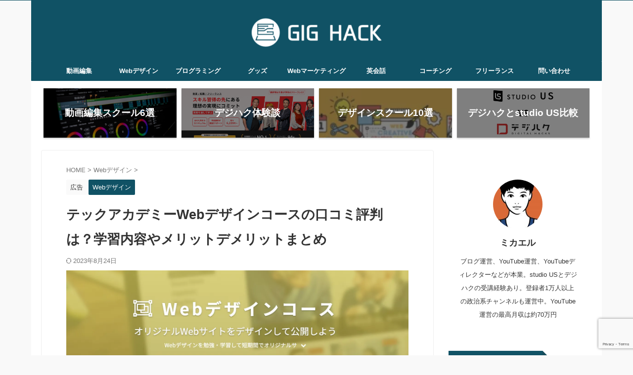

--- FILE ---
content_type: text/html; charset=UTF-8
request_url: https://www.balc-hack.com/techacademy-web-design
body_size: 33956
content:

<!DOCTYPE html>
<!--[if lt IE 7]>
<html class="ie6" lang="ja"> <![endif]-->
<!--[if IE 7]>
<html class="i7" lang="ja"> <![endif]-->
<!--[if IE 8]>
<html class="ie" lang="ja"> <![endif]-->
<!--[if gt IE 8]><!-->
<html lang="ja" class="s-navi-right s-navi-search-overlay ">
	<!--<![endif]-->
	<head prefix="og: http://ogp.me/ns# fb: http://ogp.me/ns/fb# article: http://ogp.me/ns/article#">
		
	<!-- Global site tag (gtag.js) - Google Analytics -->
	<script async src="https://www.googletagmanager.com/gtag/js?id=UA-195135934-1"></script>
	<script>
	  window.dataLayer = window.dataLayer || [];
	  function gtag(){dataLayer.push(arguments);}
	  gtag('js', new Date());

	  gtag('config', 'UA-195135934-1');
	</script>
			<meta charset="UTF-8" >
		<meta name="viewport" content="width=device-width,initial-scale=1.0,user-scalable=no,viewport-fit=cover">
		<meta name="format-detection" content="telephone=no" >
		<meta name="referrer" content="no-referrer-when-downgrade"/>

		
		<link rel="alternate" type="application/rss+xml" title="GIG HACK RSS Feed" href="https://www.balc-hack.com/feed" />
		<link rel="pingback" href="https://www.balc-hack.com/xmlrpc.php" >
		<!--[if lt IE 9]>
		<script src="https://www.balc-hack.com/wp-content/themes/affinger/js/html5shiv.js"></script>
		<![endif]-->
				<meta name='robots' content='max-image-preview:large' />
<title>テックアカデミーWebデザインコースの口コミ評判は？学習内容やメリットデメリットまとめ - GIG HACK</title>
<link rel='dns-prefetch' href='//ajax.googleapis.com' />
<link rel='dns-prefetch' href='//use.fontawesome.com' />
<link rel="alternate" title="oEmbed (JSON)" type="application/json+oembed" href="https://www.balc-hack.com/wp-json/oembed/1.0/embed?url=https%3A%2F%2Fwww.balc-hack.com%2Ftechacademy-web-design" />
<link rel="alternate" title="oEmbed (XML)" type="text/xml+oembed" href="https://www.balc-hack.com/wp-json/oembed/1.0/embed?url=https%3A%2F%2Fwww.balc-hack.com%2Ftechacademy-web-design&#038;format=xml" />
		<style>
			.lazyload,
			.lazyloading {
				max-width: 100%;
			}
		</style>
		<style id='wp-img-auto-sizes-contain-inline-css' type='text/css'>
img:is([sizes=auto i],[sizes^="auto," i]){contain-intrinsic-size:3000px 1500px}
/*# sourceURL=wp-img-auto-sizes-contain-inline-css */
</style>
<style id='wp-emoji-styles-inline-css' type='text/css'>

	img.wp-smiley, img.emoji {
		display: inline !important;
		border: none !important;
		box-shadow: none !important;
		height: 1em !important;
		width: 1em !important;
		margin: 0 0.07em !important;
		vertical-align: -0.1em !important;
		background: none !important;
		padding: 0 !important;
	}
/*# sourceURL=wp-emoji-styles-inline-css */
</style>
<link rel='stylesheet' id='wp-block-library-css' href='https://www.balc-hack.com/wp-includes/css/dist/block-library/style.min.css?ver=6.9' type='text/css' media='all' />
<style id='global-styles-inline-css' type='text/css'>
:root{--wp--preset--aspect-ratio--square: 1;--wp--preset--aspect-ratio--4-3: 4/3;--wp--preset--aspect-ratio--3-4: 3/4;--wp--preset--aspect-ratio--3-2: 3/2;--wp--preset--aspect-ratio--2-3: 2/3;--wp--preset--aspect-ratio--16-9: 16/9;--wp--preset--aspect-ratio--9-16: 9/16;--wp--preset--color--black: #000000;--wp--preset--color--cyan-bluish-gray: #abb8c3;--wp--preset--color--white: #ffffff;--wp--preset--color--pale-pink: #f78da7;--wp--preset--color--vivid-red: #cf2e2e;--wp--preset--color--luminous-vivid-orange: #ff6900;--wp--preset--color--luminous-vivid-amber: #fcb900;--wp--preset--color--light-green-cyan: #eefaff;--wp--preset--color--vivid-green-cyan: #00d084;--wp--preset--color--pale-cyan-blue: #8ed1fc;--wp--preset--color--vivid-cyan-blue: #0693e3;--wp--preset--color--vivid-purple: #9b51e0;--wp--preset--color--soft-red: #e92f3d;--wp--preset--color--light-grayish-red: #fdf0f2;--wp--preset--color--vivid-yellow: #ffc107;--wp--preset--color--very-pale-yellow: #fffde7;--wp--preset--color--very-light-gray: #fafafa;--wp--preset--color--very-dark-gray: #313131;--wp--preset--color--original-color-a: #00B900;--wp--preset--color--original-color-b: #f4fff4;--wp--preset--color--original-color-c: #F3E5F5;--wp--preset--color--original-color-d: #9E9D24;--wp--preset--gradient--vivid-cyan-blue-to-vivid-purple: linear-gradient(135deg,rgb(6,147,227) 0%,rgb(155,81,224) 100%);--wp--preset--gradient--light-green-cyan-to-vivid-green-cyan: linear-gradient(135deg,rgb(122,220,180) 0%,rgb(0,208,130) 100%);--wp--preset--gradient--luminous-vivid-amber-to-luminous-vivid-orange: linear-gradient(135deg,rgb(252,185,0) 0%,rgb(255,105,0) 100%);--wp--preset--gradient--luminous-vivid-orange-to-vivid-red: linear-gradient(135deg,rgb(255,105,0) 0%,rgb(207,46,46) 100%);--wp--preset--gradient--very-light-gray-to-cyan-bluish-gray: linear-gradient(135deg,rgb(238,238,238) 0%,rgb(169,184,195) 100%);--wp--preset--gradient--cool-to-warm-spectrum: linear-gradient(135deg,rgb(74,234,220) 0%,rgb(151,120,209) 20%,rgb(207,42,186) 40%,rgb(238,44,130) 60%,rgb(251,105,98) 80%,rgb(254,248,76) 100%);--wp--preset--gradient--blush-light-purple: linear-gradient(135deg,rgb(255,206,236) 0%,rgb(152,150,240) 100%);--wp--preset--gradient--blush-bordeaux: linear-gradient(135deg,rgb(254,205,165) 0%,rgb(254,45,45) 50%,rgb(107,0,62) 100%);--wp--preset--gradient--luminous-dusk: linear-gradient(135deg,rgb(255,203,112) 0%,rgb(199,81,192) 50%,rgb(65,88,208) 100%);--wp--preset--gradient--pale-ocean: linear-gradient(135deg,rgb(255,245,203) 0%,rgb(182,227,212) 50%,rgb(51,167,181) 100%);--wp--preset--gradient--electric-grass: linear-gradient(135deg,rgb(202,248,128) 0%,rgb(113,206,126) 100%);--wp--preset--gradient--midnight: linear-gradient(135deg,rgb(2,3,129) 0%,rgb(40,116,252) 100%);--wp--preset--font-size--small: .8em;--wp--preset--font-size--medium: 20px;--wp--preset--font-size--large: 1.5em;--wp--preset--font-size--x-large: 42px;--wp--preset--font-size--st-regular: 1em;--wp--preset--font-size--huge: 3em;--wp--preset--spacing--20: 0.44rem;--wp--preset--spacing--30: 0.67rem;--wp--preset--spacing--40: 1rem;--wp--preset--spacing--50: 1.5rem;--wp--preset--spacing--60: 2.25rem;--wp--preset--spacing--70: 3.38rem;--wp--preset--spacing--80: 5.06rem;--wp--preset--shadow--natural: 6px 6px 9px rgba(0, 0, 0, 0.2);--wp--preset--shadow--deep: 12px 12px 50px rgba(0, 0, 0, 0.4);--wp--preset--shadow--sharp: 6px 6px 0px rgba(0, 0, 0, 0.2);--wp--preset--shadow--outlined: 6px 6px 0px -3px rgb(255, 255, 255), 6px 6px rgb(0, 0, 0);--wp--preset--shadow--crisp: 6px 6px 0px rgb(0, 0, 0);}:where(.is-layout-flex){gap: 0.5em;}:where(.is-layout-grid){gap: 0.5em;}body .is-layout-flex{display: flex;}.is-layout-flex{flex-wrap: wrap;align-items: center;}.is-layout-flex > :is(*, div){margin: 0;}body .is-layout-grid{display: grid;}.is-layout-grid > :is(*, div){margin: 0;}:where(.wp-block-columns.is-layout-flex){gap: 2em;}:where(.wp-block-columns.is-layout-grid){gap: 2em;}:where(.wp-block-post-template.is-layout-flex){gap: 1.25em;}:where(.wp-block-post-template.is-layout-grid){gap: 1.25em;}.has-black-color{color: var(--wp--preset--color--black) !important;}.has-cyan-bluish-gray-color{color: var(--wp--preset--color--cyan-bluish-gray) !important;}.has-white-color{color: var(--wp--preset--color--white) !important;}.has-pale-pink-color{color: var(--wp--preset--color--pale-pink) !important;}.has-vivid-red-color{color: var(--wp--preset--color--vivid-red) !important;}.has-luminous-vivid-orange-color{color: var(--wp--preset--color--luminous-vivid-orange) !important;}.has-luminous-vivid-amber-color{color: var(--wp--preset--color--luminous-vivid-amber) !important;}.has-light-green-cyan-color{color: var(--wp--preset--color--light-green-cyan) !important;}.has-vivid-green-cyan-color{color: var(--wp--preset--color--vivid-green-cyan) !important;}.has-pale-cyan-blue-color{color: var(--wp--preset--color--pale-cyan-blue) !important;}.has-vivid-cyan-blue-color{color: var(--wp--preset--color--vivid-cyan-blue) !important;}.has-vivid-purple-color{color: var(--wp--preset--color--vivid-purple) !important;}.has-black-background-color{background-color: var(--wp--preset--color--black) !important;}.has-cyan-bluish-gray-background-color{background-color: var(--wp--preset--color--cyan-bluish-gray) !important;}.has-white-background-color{background-color: var(--wp--preset--color--white) !important;}.has-pale-pink-background-color{background-color: var(--wp--preset--color--pale-pink) !important;}.has-vivid-red-background-color{background-color: var(--wp--preset--color--vivid-red) !important;}.has-luminous-vivid-orange-background-color{background-color: var(--wp--preset--color--luminous-vivid-orange) !important;}.has-luminous-vivid-amber-background-color{background-color: var(--wp--preset--color--luminous-vivid-amber) !important;}.has-light-green-cyan-background-color{background-color: var(--wp--preset--color--light-green-cyan) !important;}.has-vivid-green-cyan-background-color{background-color: var(--wp--preset--color--vivid-green-cyan) !important;}.has-pale-cyan-blue-background-color{background-color: var(--wp--preset--color--pale-cyan-blue) !important;}.has-vivid-cyan-blue-background-color{background-color: var(--wp--preset--color--vivid-cyan-blue) !important;}.has-vivid-purple-background-color{background-color: var(--wp--preset--color--vivid-purple) !important;}.has-black-border-color{border-color: var(--wp--preset--color--black) !important;}.has-cyan-bluish-gray-border-color{border-color: var(--wp--preset--color--cyan-bluish-gray) !important;}.has-white-border-color{border-color: var(--wp--preset--color--white) !important;}.has-pale-pink-border-color{border-color: var(--wp--preset--color--pale-pink) !important;}.has-vivid-red-border-color{border-color: var(--wp--preset--color--vivid-red) !important;}.has-luminous-vivid-orange-border-color{border-color: var(--wp--preset--color--luminous-vivid-orange) !important;}.has-luminous-vivid-amber-border-color{border-color: var(--wp--preset--color--luminous-vivid-amber) !important;}.has-light-green-cyan-border-color{border-color: var(--wp--preset--color--light-green-cyan) !important;}.has-vivid-green-cyan-border-color{border-color: var(--wp--preset--color--vivid-green-cyan) !important;}.has-pale-cyan-blue-border-color{border-color: var(--wp--preset--color--pale-cyan-blue) !important;}.has-vivid-cyan-blue-border-color{border-color: var(--wp--preset--color--vivid-cyan-blue) !important;}.has-vivid-purple-border-color{border-color: var(--wp--preset--color--vivid-purple) !important;}.has-vivid-cyan-blue-to-vivid-purple-gradient-background{background: var(--wp--preset--gradient--vivid-cyan-blue-to-vivid-purple) !important;}.has-light-green-cyan-to-vivid-green-cyan-gradient-background{background: var(--wp--preset--gradient--light-green-cyan-to-vivid-green-cyan) !important;}.has-luminous-vivid-amber-to-luminous-vivid-orange-gradient-background{background: var(--wp--preset--gradient--luminous-vivid-amber-to-luminous-vivid-orange) !important;}.has-luminous-vivid-orange-to-vivid-red-gradient-background{background: var(--wp--preset--gradient--luminous-vivid-orange-to-vivid-red) !important;}.has-very-light-gray-to-cyan-bluish-gray-gradient-background{background: var(--wp--preset--gradient--very-light-gray-to-cyan-bluish-gray) !important;}.has-cool-to-warm-spectrum-gradient-background{background: var(--wp--preset--gradient--cool-to-warm-spectrum) !important;}.has-blush-light-purple-gradient-background{background: var(--wp--preset--gradient--blush-light-purple) !important;}.has-blush-bordeaux-gradient-background{background: var(--wp--preset--gradient--blush-bordeaux) !important;}.has-luminous-dusk-gradient-background{background: var(--wp--preset--gradient--luminous-dusk) !important;}.has-pale-ocean-gradient-background{background: var(--wp--preset--gradient--pale-ocean) !important;}.has-electric-grass-gradient-background{background: var(--wp--preset--gradient--electric-grass) !important;}.has-midnight-gradient-background{background: var(--wp--preset--gradient--midnight) !important;}.has-small-font-size{font-size: var(--wp--preset--font-size--small) !important;}.has-medium-font-size{font-size: var(--wp--preset--font-size--medium) !important;}.has-large-font-size{font-size: var(--wp--preset--font-size--large) !important;}.has-x-large-font-size{font-size: var(--wp--preset--font-size--x-large) !important;}
/*# sourceURL=global-styles-inline-css */
</style>

<style id='classic-theme-styles-inline-css' type='text/css'>
/*! This file is auto-generated */
.wp-block-button__link{color:#fff;background-color:#32373c;border-radius:9999px;box-shadow:none;text-decoration:none;padding:calc(.667em + 2px) calc(1.333em + 2px);font-size:1.125em}.wp-block-file__button{background:#32373c;color:#fff;text-decoration:none}
/*# sourceURL=/wp-includes/css/classic-themes.min.css */
</style>
<style id='font-awesome-svg-styles-default-inline-css' type='text/css'>
.svg-inline--fa {
  display: inline-block;
  height: 1em;
  overflow: visible;
  vertical-align: -.125em;
}
/*# sourceURL=font-awesome-svg-styles-default-inline-css */
</style>
<link rel='stylesheet' id='font-awesome-svg-styles-css' href='https://www.balc-hack.com/wp-content/uploads/font-awesome/v6.2.1/css/svg-with-js.css' type='text/css' media='all' />
<style id='font-awesome-svg-styles-inline-css' type='text/css'>
   .wp-block-font-awesome-icon svg::before,
   .wp-rich-text-font-awesome-icon svg::before {content: unset;}
/*# sourceURL=font-awesome-svg-styles-inline-css */
</style>
<link rel='stylesheet' id='contact-form-7-css' href='https://www.balc-hack.com/wp-content/plugins/contact-form-7/includes/css/styles.css?ver=6.1.4' type='text/css' media='all' />
<link rel='stylesheet' id='widgetopts-styles-css' href='https://www.balc-hack.com/wp-content/plugins/widget-options/assets/css/widget-options.css?ver=4.1.3' type='text/css' media='all' />
<link rel='stylesheet' id='ppress-frontend-css' href='https://www.balc-hack.com/wp-content/plugins/wp-user-avatar/assets/css/frontend.min.css?ver=4.16.8' type='text/css' media='all' />
<link rel='stylesheet' id='ppress-flatpickr-css' href='https://www.balc-hack.com/wp-content/plugins/wp-user-avatar/assets/flatpickr/flatpickr.min.css?ver=4.16.8' type='text/css' media='all' />
<link rel='stylesheet' id='ppress-select2-css' href='https://www.balc-hack.com/wp-content/plugins/wp-user-avatar/assets/select2/select2.min.css?ver=6.9' type='text/css' media='all' />
<link rel='stylesheet' id='yyi_rinker_stylesheet-css' href='https://www.balc-hack.com/wp-content/plugins/yyi-rinker/css/style.css?v=1.11.1&#038;ver=6.9' type='text/css' media='all' />
<link rel='stylesheet' id='st-affiliate-manager-index-css' href='https://www.balc-hack.com/wp-content/plugins/st-affiliate-manager/Resources/assets/bundles/index.css?ver=d97910fa5c14ba02ba65' type='text/css' media='all' />
<link rel='stylesheet' id='normalize-css' href='https://www.balc-hack.com/wp-content/themes/affinger/css/normalize.css?ver=1.5.9' type='text/css' media='all' />
<link rel='stylesheet' id='st_svg-css' href='https://www.balc-hack.com/wp-content/themes/affinger/st_svg/style.css?ver=6.9' type='text/css' media='all' />
<link rel='stylesheet' id='slick-css' href='https://www.balc-hack.com/wp-content/themes/affinger/vendor/slick/slick.css?ver=1.8.0' type='text/css' media='all' />
<link rel='stylesheet' id='slick-theme-css' href='https://www.balc-hack.com/wp-content/themes/affinger/vendor/slick/slick-theme.css?ver=1.8.0' type='text/css' media='all' />
<link rel='stylesheet' id='style-css' href='https://www.balc-hack.com/wp-content/themes/affinger/style.css?ver=6.9' type='text/css' media='all' />
<link rel='stylesheet' id='single-css' href='https://www.balc-hack.com/wp-content/themes/affinger/st-rankcss.php' type='text/css' media='all' />
<link rel='stylesheet' id='st-kaiwa-style-css' href='https://www.balc-hack.com/wp-content/plugins/st-kaiwa/assets/css/style.php?ver=2.1.0' type='text/css' media='all' />
<link rel='stylesheet' id='font-awesome-official-css' href='https://use.fontawesome.com/releases/v6.2.1/css/all.css' type='text/css' media='all' integrity="sha384-twcuYPV86B3vvpwNhWJuaLdUSLF9+ttgM2A6M870UYXrOsxKfER2MKox5cirApyA" crossorigin="anonymous" />
<link rel='stylesheet' id='st-themecss-css' href='https://www.balc-hack.com/wp-content/themes/affinger/st-themecss-loader.php?ver=6.9' type='text/css' media='all' />
<link rel='stylesheet' id='font-awesome-official-v4shim-css' href='https://use.fontawesome.com/releases/v6.2.1/css/v4-shims.css' type='text/css' media='all' integrity="sha384-RreHPODFsMyzCpG+dKnwxOSjmjkuPWWdYP8sLpBRoSd8qPNJwaxKGUdxhQOKwUc7" crossorigin="anonymous" />
<script type="text/javascript" defer='defer' src="//ajax.googleapis.com/ajax/libs/jquery/1.11.3/jquery.min.js?ver=1.11.3" id="jquery-js"></script>
<script type="text/javascript" defer='defer' src="https://www.balc-hack.com/wp-content/plugins/wp-user-avatar/assets/flatpickr/flatpickr.min.js?ver=4.16.8" id="ppress-flatpickr-js"></script>
<script type="text/javascript" defer='defer' src="https://www.balc-hack.com/wp-content/plugins/wp-user-avatar/assets/select2/select2.min.js?ver=4.16.8" id="ppress-select2-js"></script>
<script type="text/javascript" defer='defer' src="https://www.balc-hack.com/wp-content/plugins/yyi-rinker/js/event-tracking.js?v=1.11.1" id="yyi_rinker_event_tracking_script-js"></script>
<link rel="https://api.w.org/" href="https://www.balc-hack.com/wp-json/" /><link rel="alternate" title="JSON" type="application/json" href="https://www.balc-hack.com/wp-json/wp/v2/posts/10459" /><link rel='shortlink' href='https://www.balc-hack.com/?p=10459' />
		<script>
			document.documentElement.className = document.documentElement.className.replace('no-js', 'js');
		</script>
				<style>
			.no-js img.lazyload {
				display: none;
			}

			figure.wp-block-image img.lazyloading {
				min-width: 150px;
			}

			.lazyload,
			.lazyloading {
				--smush-placeholder-width: 100px;
				--smush-placeholder-aspect-ratio: 1/1;
				width: var(--smush-image-width, var(--smush-placeholder-width)) !important;
				aspect-ratio: var(--smush-image-aspect-ratio, var(--smush-placeholder-aspect-ratio)) !important;
			}

						.lazyload, .lazyloading {
				opacity: 0;
			}

			.lazyloaded {
				opacity: 1;
				transition: opacity 400ms;
				transition-delay: 0ms;
			}

					</style>
		<script type="text/javascript" language="javascript">
    var vc_pid = "887840555";
</script><script type="text/javascript" src="//aml.valuecommerce.com/vcdal.js" async></script><style>
.yyi-rinker-images {
    display: flex;
    justify-content: center;
    align-items: center;
    position: relative;

}
div.yyi-rinker-image img.yyi-rinker-main-img.hidden {
    display: none;
}

.yyi-rinker-images-arrow {
    cursor: pointer;
    position: absolute;
    top: 50%;
    display: block;
    margin-top: -11px;
    opacity: 0.6;
    width: 22px;
}

.yyi-rinker-images-arrow-left{
    left: -10px;
}
.yyi-rinker-images-arrow-right{
    right: -10px;
}

.yyi-rinker-images-arrow-left.hidden {
    display: none;
}

.yyi-rinker-images-arrow-right.hidden {
    display: none;
}
div.yyi-rinker-contents.yyi-rinker-design-tate  div.yyi-rinker-box{
    flex-direction: column;
}

div.yyi-rinker-contents.yyi-rinker-design-slim div.yyi-rinker-box .yyi-rinker-links {
    flex-direction: column;
}

div.yyi-rinker-contents.yyi-rinker-design-slim div.yyi-rinker-info {
    width: 100%;
}

div.yyi-rinker-contents.yyi-rinker-design-slim .yyi-rinker-title {
    text-align: center;
}

div.yyi-rinker-contents.yyi-rinker-design-slim .yyi-rinker-links {
    text-align: center;
}
div.yyi-rinker-contents.yyi-rinker-design-slim .yyi-rinker-image {
    margin: auto;
}

div.yyi-rinker-contents.yyi-rinker-design-slim div.yyi-rinker-info ul.yyi-rinker-links li {
	align-self: stretch;
}
div.yyi-rinker-contents.yyi-rinker-design-slim div.yyi-rinker-box div.yyi-rinker-info {
	padding: 0;
}
div.yyi-rinker-contents.yyi-rinker-design-slim div.yyi-rinker-box {
	flex-direction: column;
	padding: 14px 5px 0;
}

.yyi-rinker-design-slim div.yyi-rinker-box div.yyi-rinker-info {
	text-align: center;
}

.yyi-rinker-design-slim div.price-box span.price {
	display: block;
}

div.yyi-rinker-contents.yyi-rinker-design-slim div.yyi-rinker-info div.yyi-rinker-title a{
	font-size:16px;
}

div.yyi-rinker-contents.yyi-rinker-design-slim ul.yyi-rinker-links li.amazonkindlelink:before,  div.yyi-rinker-contents.yyi-rinker-design-slim ul.yyi-rinker-links li.amazonlink:before,  div.yyi-rinker-contents.yyi-rinker-design-slim ul.yyi-rinker-links li.rakutenlink:before, div.yyi-rinker-contents.yyi-rinker-design-slim ul.yyi-rinker-links li.yahoolink:before, div.yyi-rinker-contents.yyi-rinker-design-slim ul.yyi-rinker-links li.mercarilink:before {
	font-size:12px;
}

div.yyi-rinker-contents.yyi-rinker-design-slim ul.yyi-rinker-links li a {
	font-size: 13px;
}
.entry-content ul.yyi-rinker-links li {
	padding: 0;
}

div.yyi-rinker-contents .yyi-rinker-attention.attention_desing_right_ribbon {
    width: 89px;
    height: 91px;
    position: absolute;
    top: -1px;
    right: -1px;
    left: auto;
    overflow: hidden;
}

div.yyi-rinker-contents .yyi-rinker-attention.attention_desing_right_ribbon span {
    display: inline-block;
    width: 146px;
    position: absolute;
    padding: 4px 0;
    left: -13px;
    top: 12px;
    text-align: center;
    font-size: 12px;
    line-height: 24px;
    -webkit-transform: rotate(45deg);
    transform: rotate(45deg);
    box-shadow: 0 1px 3px rgba(0, 0, 0, 0.2);
}

div.yyi-rinker-contents .yyi-rinker-attention.attention_desing_right_ribbon {
    background: none;
}
.yyi-rinker-attention.attention_desing_right_ribbon .yyi-rinker-attention-after,
.yyi-rinker-attention.attention_desing_right_ribbon .yyi-rinker-attention-before{
display:none;
}
div.yyi-rinker-use-right_ribbon div.yyi-rinker-title {
    margin-right: 2rem;
}

				</style><meta name="robots" content="index, follow" />
<meta name="thumbnail" content="https://www.balc-hack.com/wp-content/uploads/2023/03/スクリーンショット-2023-03-26-21.13.08.webp">
<meta name="google-site-verification" content="80wB2zLnmfwdBK0bdyTwbozazyMZwrAcpsn7fZUe8j4" />
<script type="text/javascript">
    (function(c,l,a,r,i,t,y){
        c[a]=c[a]||function(){(c[a].q=c[a].q||[]).push(arguments)};
        t=l.createElement(r);t.async=1;t.src="https://www.clarity.ms/tag/"+i;
        y=l.getElementsByTagName(r)[0];y.parentNode.insertBefore(t,y);
    })(window, document, "clarity", "script", "ey7en7o3hx");
</script>
<script async src="https://pagead2.googlesyndication.com/pagead/js/adsbygoogle.js?client=ca-pub-9231790954683720"
     crossorigin="anonymous"></script>
<link rel="canonical" href="https://www.balc-hack.com/techacademy-web-design" />
<style type="text/css" id="custom-background-css">
body.custom-background { background-color: #f9f9f9; }
</style>
		<style type="text/css">
		/*<!-- rtoc -->*/
		.rtoc-mokuji-content {
			background-color: #ffffff;
		}

		.rtoc-mokuji-content.frame1 {
			border: 1px solid #105265;
		}

		.rtoc-mokuji-content #rtoc-mokuji-title {
			color: #105265;
		}

		.rtoc-mokuji-content .rtoc-mokuji li>a {
			color: #333333;
		}

		.rtoc-mokuji-content .mokuji_ul.level-1>.rtoc-item::before {
			background-color: #105265 !important;
		}

		.rtoc-mokuji-content .mokuji_ul.level-2>.rtoc-item::before {
			background-color: #105265 !important;
		}

		.rtoc-mokuji-content.frame2::before,
		.rtoc-mokuji-content.frame3,
		.rtoc-mokuji-content.frame4,
		.rtoc-mokuji-content.frame5 {
			border-color: #105265 !important;
		}

		.rtoc-mokuji-content.frame5::before,
		.rtoc-mokuji-content.frame5::after {
			background-color: #105265;
		}

		.widget_block #rtoc-mokuji-widget-wrapper .rtoc-mokuji.level-1 .rtoc-item.rtoc-current:after,
		.widget #rtoc-mokuji-widget-wrapper .rtoc-mokuji.level-1 .rtoc-item.rtoc-current:after,
		#scrollad #rtoc-mokuji-widget-wrapper .rtoc-mokuji.level-1 .rtoc-item.rtoc-current:after,
		#sideBarTracking #rtoc-mokuji-widget-wrapper .rtoc-mokuji.level-1 .rtoc-item.rtoc-current:after {
			background-color: #105265 !important;
		}

		.cls-1,
		.cls-2 {
			stroke: #105265;
		}

		.rtoc-mokuji-content .decimal_ol.level-2>.rtoc-item::before,
		.rtoc-mokuji-content .mokuji_ol.level-2>.rtoc-item::before,
		.rtoc-mokuji-content .decimal_ol.level-2>.rtoc-item::after,
		.rtoc-mokuji-content .decimal_ol.level-2>.rtoc-item::after {
			color: #105265;
			background-color: #105265;
		}

		.rtoc-mokuji-content .rtoc-mokuji.level-1>.rtoc-item::before {
			color: #105265;
		}

		.rtoc-mokuji-content .decimal_ol>.rtoc-item::after {
			background-color: #105265;
		}

		.rtoc-mokuji-content .decimal_ol>.rtoc-item::before {
			color: #105265;
		}

		/*rtoc_return*/
		#rtoc_return a::before {
			background-image: url(https://www.balc-hack.com/wp-content/plugins/rich-table-of-content/include/../img/rtoc_return.png);
		}

		#rtoc_return a {
			background-color: #105265 !important;
		}

		/* アクセントポイント */
		.rtoc-mokuji-content .level-1>.rtoc-item #rtocAC.accent-point::after {
			background-color: #105265;
		}

		.rtoc-mokuji-content .level-2>.rtoc-item #rtocAC.accent-point::after {
			background-color: #105265;
		}
		.rtoc-mokuji-content.frame6,
		.rtoc-mokuji-content.frame7::before,
		.rtoc-mokuji-content.frame8::before {
			border-color: #105265;
		}

		.rtoc-mokuji-content.frame6 #rtoc-mokuji-title,
		.rtoc-mokuji-content.frame7 #rtoc-mokuji-title::after {
			background-color: #105265;
		}

		#rtoc-mokuji-wrapper.rtoc-mokuji-content.rtoc_h2_timeline .mokuji_ol.level-1>.rtoc-item::after,
		#rtoc-mokuji-wrapper.rtoc-mokuji-content.rtoc_h2_timeline .level-1.decimal_ol>.rtoc-item::after,
		#rtoc-mokuji-wrapper.rtoc-mokuji-content.rtoc_h3_timeline .mokuji_ol.level-2>.rtoc-item::after,
		#rtoc-mokuji-wrapper.rtoc-mokuji-content.rtoc_h3_timeline .mokuji_ol.level-2>.rtoc-item::after,
		.rtoc-mokuji-content.frame7 #rtoc-mokuji-title span::after {
			background-color: #105265;
		}

		.widget #rtoc-mokuji-wrapper.rtoc-mokuji-content.frame6 #rtoc-mokuji-title {
			color: #105265;
			background-color: #ffffff;
		}
	</style>
	<link rel="icon" href="https://www.balc-hack.com/wp-content/uploads/2023/02/cropped-無題2559-scaled-1-32x32.jpg" sizes="32x32" />
<link rel="icon" href="https://www.balc-hack.com/wp-content/uploads/2023/02/cropped-無題2559-scaled-1-192x192.jpg" sizes="192x192" />
<link rel="apple-touch-icon" href="https://www.balc-hack.com/wp-content/uploads/2023/02/cropped-無題2559-scaled-1-180x180.jpg" />
<meta name="msapplication-TileImage" content="https://www.balc-hack.com/wp-content/uploads/2023/02/cropped-無題2559-scaled-1-270x270.jpg" />
		<style type="text/css" id="wp-custom-css">
			/************************************
** 比較表
************************************/
/* 比較表全体 */
.compare-box {
  display:-webkit-box;/* 配置 */
  display:-ms-flexbox;/* 配置 */
  display:flex;/* 配置 */
  max-width:600px;/* 横幅 */
  margin: 0 auto 2rem;/* 余白 */
  border-radius:4px;/* 角丸 */
  box-shadow: 0 1px 3px rgba(0, 0, 0, .2); /* 影 */
  background: #fef9ed; /* 背景色 */
}
/* 左のボックス、右のボックス */
.compare-box .compare-left-wrap, .compare-box .compare-right-wrap{
  width:50%;/* 横幅半分ずつ */
  overflow:hidden;/* はみ出さないように*/
}
/* 左のタイトル、右のタイトル */
.compare-box .compare-left-head, .compare-box .compare-right-head{
  background: #fdc44f; /* 背景色 */
  text-align: center;/* 中央寄せ */
  color: #FFF; /* 文字色 */
  font-weight: bold;/* 文字太さ */
  padding:0em 1em;/* 余白 */
  font-size:15px;/* 文字大きさ */
  line-height:1.5;/* 行間 */
  height:65px;/* 縦幅 */
  display:table-cell;/* 形式 */
  vertical-align:middle;/* 高さ中央寄せ */
  width:1000px;/* 横幅 */
}
/* 左のタイトル */
.compare-box .compare-left-head{
  border-radius:4px 0 0 0;/* 角丸 */
}
/* 右のタイトル */
.compare-box .compare-right-head{
  border-radius:0 4px 0 0;/* 角丸 */
}
/* 左のコンテンツ、右のコンテンツ */
.compare-box .compare-left, .compare-box .compare-right{
  padding:1.5em;/* 余白 */
  font-size:15px;/* 文字大きさ */
  line-height:2;/* 行間 */
  text-align: justify;/* 段落両端 */
  text-justify: inter-ideograph;/* 段落両端 */
}
/* 文章 */
.compare-box p {
  padding: 0;/* 余白 */
  margin: 0 0 20px 0;/* 余白 */
}
/*スマホで見たとき*/
@media screen and (max-width: 480px){
  /* 左のタイトル、右のタイトル */
  .compare-box .compare-left-head, .compare-box .compare-right-head{
    font-size:12px;/* 文字大きさ */
    height:50px;/* 高さ */
  }
  /* 左のコンテンツ、右のコンテンツ */
  .compare-box .compare-left, .compare-box .compare-right {
      padding: 1.2em;/* 余白 */
      font-size: 12px;/* 文字大きさ */
   }
}
/************************************
** 比較表 箇条書き(記号)
************************************/
/* 箇条書き(記号) */
.compare-box .list{
   list-style: none !important;/* 行頭記号リセット */
   padding:0 !important;/* 余白リセット */
   margin:0 !important;/* 余白リセット */
   border:none !important;/* 線リセット */
}
/* 箇条書き 行 */
.compare-box .list li { 
   border-bottom:1px dashed #cdcdcd;/* 線(太さ 種類　色) */
   position: relative;/* 配置 */
   margin:0.5em 0 !important;/* 余白 */
   max-width:500px;/* 横幅 */
   padding: 0 0 0.7em 1.4em !important;/* 余白 */
   line-height:1.8;/* 行間 */
}
/* 箇条書き 行最後 */
.compare-box .list li:last-child{ 
   border:none;
}
/* 箇条書き 行頭記号 */
.compare-box .list li:before {
   background-color:  #ffa952; /* 色 */
   position: absolute;/* 配置 */
   content: '';/* 空文字 */
   top: 10px;/* 上からの距離 */
   left: 7px;/* 下からの距離 */
   width: 7px;/* 横幅 */
   height: 7px;/* 縦幅 */
   border-radius: 4px;/* 角丸 */
}
/*スマホで見たとき*/
@media screen and (max-width: 480px){
  /* 箇条書き 行頭記号 */
  .compare-box .list li:before {
    top: 9px;/* 上からの距離 */
    left: 3px;/* 下からの距離 */
    width:5px;/* 横幅 */
    height:5px;/* 縦幅 */
  }
}
/************************************
** 比較表　箇条書き(番号)
************************************/
/* 箇条書き(番号) */
.compare-box .list-number{
   counter-reset:number; /* 番号リセット */
   list-style: none !important;/* 行頭番号削除) */
   padding:0 !important;/* 余白リセット */
   margin:0 !important;/* 余白リセット */
   border:none !important;/* 線リセット */
}
/* 箇条書き(番号) 行 */
.compare-box .list-number li {
   position: relative;/* 配置 */
   margin:0.5em 0 !important;/* 余白 */
   max-width:500px; /* 横幅 */
   padding: 0 0 0.5em 1.8em !important;/* 余白 */
   line-height:1.8;/* 行間 */
  border-bottom:1px dashed #cdcdcd;/* 線(太さ 種類　色) */
}
/* 箇条書き 行最後 */
.compare-box .list-number li:last-child{ 
   border:none;
}
/* 箇条書き(番号) 行頭番号 */
.compare-box .list-number li:before {
   counter-increment: number;/* 番号 */
   content: counter(number);/* 番号 */
   background-color: #fdc44f; /* 背景色 */
   color: #fff; /* 番号色 */
   position: absolute;/* 配置 */
   font-weight:bold;/* 文字太さ */
   font-size: 12px;/* 文字大きさ */
   border-radius: 50%;/* 角丸 */
   left: 0;/* 左からの距離 */
   top:5px;/* 上からの距離 */
   width: 18px;/* 横幅 */
   height: 18px;/* 縦幅 */
   line-height: 18px;/* 行間 */
   text-align:center;/* 中央寄せ */
}
/* 箇条書き 行頭記号リセット */
.compare-box .list-number li:after{
  content:'';
}
/*スマホで見た時*/
@media screen and (max-width: 480px){
  /* 箇条書き(番号) 行 */
  .compare-box .list-number li{
     padding: 0 0 0.5em 1.8em !important;/* 余白 */
  }
  /* 箇条書き(番号) 行頭番号 */
  .compare-box .list-number li:before {
    font-size:10px;/* 文字大きさ */
    width: 16px;/* 横幅 */
    height: 16px;/* 縦幅 */
    line-height: 16px;/* 行間 */
    top:2px;/* 上からの距離 */
  }
}

/************************************
** 比較表セパレート
************************************/
/* 全体左 */
.compare-box-separate .compare-left{
background:#f0f9fc !important;
height:100%;
}
/* 全体右 */
.compare-box-separate .compare-right{
background:#fff6f2 !important;
height:100%;
}
/* タイトル左 */
.compare-box-separate .compare-left-head{
background:#6fc7e1 !important;
}
/* タイトル右 */
.compare-box-separate .compare-right-head{
background:#ffa883 !important;
}
/* 箇条書き(記号) 行頭番号 左 */
.compare-box-separate .compare-left .list li:before {
background:#6fc7e1 !important;
}
/* 箇条書き(番号) 行頭番号 左 */
.compare-box-separate .list-number li:before {
background:#6fc7e1 !important;
}
/* 箇条書き(記号) 行頭番号 右 */
.compare-box-separate .compare-right .list li:before {
background:#ffa883 !important;
}
/* 箇条書き(番号) 行頭番号 右 */
.compare-box-separate .compare-right .list-number li:before {
background:#ffa883 !important;
}

/************************************
** 横長テーブル
************************************/
.p-sticky-table{
  white-space: nowrap;
  line-height:1.6;
}
.p-sticky-table table{
  border:none;
  border: 1px solid #dedede;
  border-bottom: none;
  border-collapse: collapse;
  word-break: break-all;
  table-layout: fixed;
  display:block;
  overflow:scroll;
  max-height: 80vh;
}
.p-sticky-table thead th:first-child {
  position: -webkit-sticky;
  position: sticky;
  top: 0;
  left: 0;
  z-index: 3;
}
.p-sticky-table thead th {
  position: -webkit-sticky;
  position: sticky;
  top: 0;
  z-index: 2;
  text-align:center;
}
.p-sticky-table tbody th:first-child{
  position: -webkit-sticky;
  position: sticky;
  left: 0;
  z-index: 1;
  border:none;
  white-space: normal;
  min-width: 130px;
}
.p-sticky-table th, .p-sticky-table td {
  min-width: 50px;
  text-align: left;
  font-size: 16px !important;
  position: relative;
  padding: 13px !important;
  color: #333;
  border: none !important;
  z-index: 0;
  vertical-align:middle !important;
  background:#fff;
}
.p-sticky-table th{
  background:#f0f9ff !important;
  letter-spacing: 1px;
  font-weight: 500 !important;
  color: #555 !important;
}
.p-sticky-table tr{
  border-bottom:none !important;
}
.p-sticky-table img{
  margin: 10px auto;
  display: block;
  padding: 0;
  max-width: 80% !important;
}
.p-sticky-table table th::before, .p-sticky-table table td::before {
  content: "";
  position: absolute;
  top: 0;
  left: 0;
  width: 100%;
  height: 100%;
  box-sizing: border-box;
  border-right: 1px solid #dedede;
  border-bottom: 1px solid #dedede;
  z-index: -1;
}
/* スマホ */
@media screen and (max-width: 560px) {
  .p-sticky-table table {
    max-height: 60vh;
    }
  .p-sticky-table thead th:first-child, .p-sticky-table tbody th:first-child {
        min-width: 25vw;
    }
   .p-sticky-table th, .p-sticky-table td {
        font-size: 12px !important;
        padding: 7px !important;
    }
}
/* 中央寄せ */
.pst-center td {
  text-align: center;
}

.my-skyblue {color: #6c9fce;}


blockquote {
    position: relative;
    padding: 10px 15px 10px 50px;
    box-sizing: border-box;
    font-style: italic;
    border: solid 2px #464646;
    color: #464646;
}

blockquote:before{
    display: inline-block;
    position: absolute;
    top: 20px;
    left: 15px;
    content: "\f10d";
    font-family: FontAwesome;
    color: #77c0c9;
    font-size: 25px;
    line-height: 1;
    font-weight: 900;
}

blockquote p {
    padding: 0;
    margin: 10px 0;
    line-height: 1.7;
}

blockquote cite {
    display: block;
    text-align: right;
    color: #888888;
    font-size: 0.9em;
}

.sidebox{
	color: #333333;
}

.psize{
	margin: 5px 0 0px 0;
}		</style>
				
<!-- OGP -->

<meta property="og:type" content="article">
<meta property="og:title" content="テックアカデミーWebデザインコースの口コミ評判は？学習内容やメリットデメリットまとめ">
<meta property="og:url" content="https://www.balc-hack.com/techacademy-web-design">
<meta property="og:description" content="最近は本業をしつつオンラインスクールでWebデザインを学習して、未経験からWebデザイナーとして転身 ...">
<meta property="og:site_name" content="GIG HACK">
<meta property="og:image" content="https://www.balc-hack.com/wp-content/uploads/2023/03/スクリーンショット-2023-03-26-21.13.08.webp">


	<meta property="article:published_time" content="2023-05-18T11:49:24+09:00" />
		<meta property="article:author" content="Saori" />

<!-- /OGP -->
		


<script>
	(function (window, document, $, undefined) {
		'use strict';

		var SlideBox = (function () {
			/**
			 * @param $element
			 *
			 * @constructor
			 */
			function SlideBox($element) {
				this._$element = $element;
			}

			SlideBox.prototype.$content = function () {
				return this._$element.find('[data-st-slidebox-content]');
			};

			SlideBox.prototype.$toggle = function () {
				return this._$element.find('[data-st-slidebox-toggle]');
			};

			SlideBox.prototype.$icon = function () {
				return this._$element.find('[data-st-slidebox-icon]');
			};

			SlideBox.prototype.$text = function () {
				return this._$element.find('[data-st-slidebox-text]');
			};

			SlideBox.prototype.is_expanded = function () {
				return !!(this._$element.filter('[data-st-slidebox-expanded="true"]').length);
			};

			SlideBox.prototype.expand = function () {
				var self = this;

				this.$content().slideDown()
					.promise()
					.then(function () {
						var $icon = self.$icon();
						var $text = self.$text();

						$icon.removeClass($icon.attr('data-st-slidebox-icon-collapsed'))
							.addClass($icon.attr('data-st-slidebox-icon-expanded'))

						$text.text($text.attr('data-st-slidebox-text-expanded'))

						self._$element.removeClass('is-collapsed')
							.addClass('is-expanded');

						self._$element.attr('data-st-slidebox-expanded', 'true');
					});
			};

			SlideBox.prototype.collapse = function () {
				var self = this;

				this.$content().slideUp()
					.promise()
					.then(function () {
						var $icon = self.$icon();
						var $text = self.$text();

						$icon.removeClass($icon.attr('data-st-slidebox-icon-expanded'))
							.addClass($icon.attr('data-st-slidebox-icon-collapsed'))

						$text.text($text.attr('data-st-slidebox-text-collapsed'))

						self._$element.removeClass('is-expanded')
							.addClass('is-collapsed');

						self._$element.attr('data-st-slidebox-expanded', 'false');
					});
			};

			SlideBox.prototype.toggle = function () {
				if (this.is_expanded()) {
					this.collapse();
				} else {
					this.expand();
				}
			};

			SlideBox.prototype.add_event_listeners = function () {
				var self = this;

				this.$toggle().on('click', function (event) {
					self.toggle();
				});
			};

			SlideBox.prototype.initialize = function () {
				this.add_event_listeners();
			};

			return SlideBox;
		}());

		function on_ready() {
			var slideBoxes = [];

			$('[data-st-slidebox]').each(function () {
				var $element = $(this);
				var slideBox = new SlideBox($element);

				slideBoxes.push(slideBox);

				slideBox.initialize();
			});

			return slideBoxes;
		}

		$(on_ready);
	}(window, window.document, jQuery));
</script>

<script>
	(function (window, document, $, undefined) {
		'use strict';

		$(function(){
		  $('#st-tab-menu li').on('click', function(){
			if($(this).not('active')){
			  $(this).addClass('active').siblings('li').removeClass('active');
			  var index = $('#st-tab-menu li').index(this);
			  $('#st-tab-menu + #st-tab-box div').eq(index).addClass('active').siblings('div').removeClass('active');
			}
		  });
		});
	}(window, window.document, jQuery));
</script>

<script>
	(function (window, document, $, undefined) {
		'use strict';

		$(function(){
			/* 第一階層のみの目次にクラスを挿入 */
			$("#toc_container:not(:has(ul ul))").addClass("only-toc");
			/* アコーディオンメニュー内のカテゴリーにクラス追加 */
			$(".st-ac-box ul:has(.cat-item)").each(function(){
				$(this).addClass("st-ac-cat");
			});
		});
	}(window, window.document, jQuery));
</script>

<script>
	(function (window, document, $, undefined) {
		'use strict';

		$(function(){
									$('.st-star').parent('.rankh4').css('padding-bottom','5px'); // スターがある場合のランキング見出し調整
		});
	}(window, window.document, jQuery));
</script>



	<script>
		(function (window, document, $, undefined) {
			'use strict';

			$(function() {
				$('.is-style-st-paragraph-kaiwa').wrapInner('<span class="st-paragraph-kaiwa-text">');
			});
		}(window, window.document, jQuery));
	</script>

	<script>
		(function (window, document, $, undefined) {
			'use strict';

			$(function() {
				$('.is-style-st-paragraph-kaiwa-b').wrapInner('<span class="st-paragraph-kaiwa-text">');
			});
		}(window, window.document, jQuery));
	</script>

<script>
	/* Gutenbergスタイルを調整 */
	(function (window, document, $, undefined) {
		'use strict';

		$(function() {
			$( '[class^="is-style-st-paragraph-"],[class*=" is-style-st-paragraph-"]' ).wrapInner( '<span class="st-noflex"></span>' );
		});
	}(window, window.document, jQuery));
</script>




			<link rel='stylesheet' id='rtoc_style-css' href='https://www.balc-hack.com/wp-content/plugins/rich-table-of-content/css/rtoc_style.css?ver=6.9' type='text/css' media='all' />
</head>
	<body class="wp-singular post-template-default single single-post postid-10459 single-format-standard custom-background wp-theme-affinger single-cat-201 not-front-page" >				<div id="st-ami">
				<div id="wrapper" class="" ontouchstart="">
				<div id="wrapper-in">

					

<header id="st-headwide">
	<div id="header-full">
		<div id="headbox-bg">
			<div id="headbox">

					<nav id="s-navi" class="pcnone" data-st-nav data-st-nav-type="normal">
		<dl class="acordion is-active" data-st-nav-primary>
			<dt class="trigger">
				<p class="acordion_button"><span class="op op-menu has-text"><i class="st-fa st-svg-menu_thin"></i></span></p>

				
									<div id="st-mobile-logo"></div>
				
				<!-- 追加メニュー -->
				
				<!-- 追加メニュー2 -->
				
			</dt>

			<dd class="acordion_tree">
				<div class="acordion_tree_content">

					
					<div class="menu-%e3%82%b9%e3%83%9e%e3%83%9b%e3%82%b9%e3%83%a9%e3%82%a4%e3%83%89%e3%83%a1%e3%83%8b%e3%83%a5%e3%83%bc-container"><ul id="menu-%e3%82%b9%e3%83%9e%e3%83%9b%e3%82%b9%e3%83%a9%e3%82%a4%e3%83%89%e3%83%a1%e3%83%8b%e3%83%a5%e3%83%bc" class="menu"><li id="menu-item-11396" class="menu-item menu-item-type-taxonomy menu-item-object-category menu-item-11396"><a href="https://www.balc-hack.com/category/movie-edit"><span class="menu-item-label">動画編集</span></a></li>
<li id="menu-item-11397" class="menu-item menu-item-type-taxonomy menu-item-object-category menu-item-11397"><a href="https://www.balc-hack.com/category/goods"><span class="menu-item-label">グッズ</span></a></li>
<li id="menu-item-11398" class="menu-item menu-item-type-taxonomy menu-item-object-category menu-item-11398"><a href="https://www.balc-hack.com/category/programming"><span class="menu-item-label">プログラミング</span></a></li>
<li id="menu-item-11399" class="menu-item menu-item-type-taxonomy menu-item-object-category current-post-ancestor current-menu-parent current-post-parent menu-item-11399"><a href="https://www.balc-hack.com/category/web-design"><span class="menu-item-label">Webデザイン</span></a></li>
</ul></div>
					<div class="clear"></div>

					
				</div>
			</dd>

					</dl>

					</nav>

									<div id="header-l">
						
						<div id="st-text-logo">
							
    
		
			<!-- キャプション -->
			
				          		 	 <p class="descr sitenametop">
           		     	           			 </p>
				
			
			<!-- ロゴ又はブログ名 -->
			          		  <p class="sitename"><a href="https://www.balc-hack.com/">
              		  							<img class="sitename-bottom lazyload" data-src="https://www.balc-hack.com/wp-content/uploads/2023/02/GIGHACKlogo-e1676183090822.png" width="300" height="83" alt="GIG HACK" src="[data-uri]" style="--smush-placeholder-width: 300px; --smush-placeholder-aspect-ratio: 300/83;">               		           		  </a></p>
        				<!-- ロゴ又はブログ名ここまで -->

		
	
						</div>
					</div><!-- /#header-l -->
				
				<div id="header-r" class="smanone">
					
				</div><!-- /#header-r -->

			</div><!-- /#headbox -->
		</div><!-- /#headbox-bg clearfix -->

		
		
		
		
			

			<div id="gazou-wide">
					<div id="st-menubox">
			<div id="st-menuwide">
				<nav class="smanone clearfix"><ul id="menu-%e3%82%b0%e3%83%ad%e3%83%bc%e3%83%90%e3%83%ab%e3%83%8a%e3%83%93%e3%82%b2%e3%83%bc%e3%82%b7%e3%83%a7%e3%83%b3" class="menu"><li id="menu-item-6484" class="menu-item menu-item-type-taxonomy menu-item-object-category menu-item-6484"><a href="https://www.balc-hack.com/category/movie-edit">動画編集</a></li>
<li id="menu-item-10456" class="menu-item menu-item-type-taxonomy menu-item-object-category current-post-ancestor current-menu-parent current-post-parent menu-item-10456"><a href="https://www.balc-hack.com/category/web-design">Webデザイン</a></li>
<li id="menu-item-4452" class="menu-item menu-item-type-taxonomy menu-item-object-category menu-item-4452"><a href="https://www.balc-hack.com/category/programming">プログラミング</a></li>
<li id="menu-item-1581" class="menu-item menu-item-type-taxonomy menu-item-object-category menu-item-1581"><a href="https://www.balc-hack.com/category/goods">グッズ</a></li>
<li id="menu-item-12391" class="menu-item menu-item-type-taxonomy menu-item-object-category menu-item-12391"><a href="https://www.balc-hack.com/category/web-marketing">Webマーケティング</a></li>
<li id="menu-item-13561" class="menu-item menu-item-type-taxonomy menu-item-object-category menu-item-13561"><a href="https://www.balc-hack.com/category/english">英会話</a></li>
<li id="menu-item-13610" class="menu-item menu-item-type-taxonomy menu-item-object-category menu-item-13610"><a href="https://www.balc-hack.com/category/coaching">コーチング</a></li>
<li id="menu-item-12063" class="menu-item menu-item-type-taxonomy menu-item-object-category menu-item-12063"><a href="https://www.balc-hack.com/category/freelance">フリーランス</a></li>
<li id="menu-item-8957" class="menu-item menu-item-type-post_type menu-item-object-page menu-item-8957"><a href="https://www.balc-hack.com/inquiry">問い合わせ</a></li>
</ul></nav>			</div>
		</div>
										<div id="st-headerbox">
						<div id="st-header">
						</div>
					</div>
									</div>
		
	</div><!-- #header-full -->

	



		<div id="st-header-cardlink-wrapper">
		<ul id="st-header-cardlink" class="st-cardlink-column-d st-cardlink-column-4">
							
														
					<li class="st-cardlink-card has-bg has-link is-darkable lazyload"
						style="background-image:inherit;" data-bg-image="url(https://www.balc-hack.com/wp-content/uploads/2022/12/nejc-soklic-2jTu7H9l6JA-unsplash-scaled.webp)">
													<a class="st-cardlink-card-link" href="https://www.balc-hack.com/movie-edit-recommend">
								<div class="st-cardlink-card-text">
									動画編集スクール6選								</div>
							</a>
											</li>
				
							
														
					<li class="st-cardlink-card has-bg has-link is-darkable lazyload"
						style="background-image:inherit;" data-bg-image="url(https://www.balc-hack.com/wp-content/uploads/2023/05/digital_hacks_fv-1024x528.png)">
													<a class="st-cardlink-card-link" href="https://www.balc-hack.com/digital-hack">
								<div class="st-cardlink-card-text">
									デジハク体験談								</div>
							</a>
											</li>
				
							
														
					<li class="st-cardlink-card has-bg has-link is-darkable lazyload"
						style="background-image:inherit;" data-bg-image="url(https://www.balc-hack.com/wp-content/uploads/2023/05/Shutterstock_557255245-150x150.webp)">
													<a class="st-cardlink-card-link" href="https://www.balc-hack.com/design-school-ranking">
								<div class="st-cardlink-card-text">
									デザインスクール10選								</div>
							</a>
											</li>
				
							
														
					<li class="st-cardlink-card has-bg has-link is-darkable lazyload"
						style="background-image:inherit;" data-bg-image="url(https://www.balc-hack.com/wp-content/uploads/2025/07/本文を追加-1024x538.webp)">
													<a class="st-cardlink-card-link" href="https://www.balc-hack.com/studio-us-digital-hacks">
								<div class="st-cardlink-card-text">
									デジハクとstudio US比較								</div>
							</a>
											</li>
				
					</ul>
	</div>


</header>

					<div id="content-w">

						
						
	
			<div id="st-header-post-under-box" class="st-header-post-no-data "
		     style="">
			<div class="st-dark-cover">
							</div>
		</div>
	
<div id="content" class="clearfix">
	<div id="contentInner">
		<main>
			<article>
									<div id="post-10459" class="st-post post-10459 post type-post status-publish format-standard has-post-thumbnail hentry category-web-design">
				
					
					
					
					<!--ぱんくず -->
											<div
							id="breadcrumb">
							<ol itemscope itemtype="http://schema.org/BreadcrumbList">
								<li itemprop="itemListElement" itemscope itemtype="http://schema.org/ListItem">
									<a href="https://www.balc-hack.com" itemprop="item">
										<span itemprop="name">HOME</span>
									</a>
									&gt;
									<meta itemprop="position" content="1"/>
								</li>

								
																	<li itemprop="itemListElement" itemscope itemtype="http://schema.org/ListItem">
										<a href="https://www.balc-hack.com/category/web-design" itemprop="item">
											<span
												itemprop="name">Webデザイン</span>
										</a>
										&gt;
										<meta itemprop="position" content="2"/>
									</li>
																								</ol>

													</div>
										<!--/ ぱんくず -->

					<!--ループ開始 -->
															
																									<p class="st-catgroup">
																	<span class="catname st-catid-ad">広告</span>
																<a href="https://www.balc-hack.com/category/web-design" title="View all posts in Webデザイン" rel="category tag"><span class="catname st-catid201">Webデザイン</span></a>							</p>
						
						<h1 class="entry-title">テックアカデミーWebデザインコースの口コミ評判は？学習内容やメリットデメリットまとめ</h1>

						
	<div class="blogbox ">
		<p><span class="kdate">
													<i class="st-fa st-svg-refresh"></i><time class="updated" datetime="2023-08-24T11:26:35+0900">2023年8月24日</time>
						</span></p>
	</div>
					
					
					
					<div class="mainbox">
						<div id="nocopy" ><!-- コピー禁止エリアここから -->
																<div class=" st-eyecatch-under">

					<img width="1488" height="998" src="https://www.balc-hack.com/wp-content/uploads/2023/03/スクリーンショット-2023-03-26-21.13.08.webp" class="attachment-full size-full wp-post-image" alt="" decoding="async" fetchpriority="high" srcset="https://www.balc-hack.com/wp-content/uploads/2023/03/スクリーンショット-2023-03-26-21.13.08.webp 1488w, https://www.balc-hack.com/wp-content/uploads/2023/03/スクリーンショット-2023-03-26-21.13.08-300x201.webp 300w, https://www.balc-hack.com/wp-content/uploads/2023/03/スクリーンショット-2023-03-26-21.13.08-1024x687.webp 1024w, https://www.balc-hack.com/wp-content/uploads/2023/03/スクリーンショット-2023-03-26-21.13.08-768x515.webp 768w" sizes="(max-width: 1488px) 100vw, 1488px" />
		
	</div>
							
							
							
							<div class="entry-content">
								<p>最近は本業をしつつオンラインスクールでWebデザインを学習して、未経験からWebデザイナーとして転身する人も増えています。</p>
<p>数あるオンラインスクールの中でも<span class="huto">「テックアカデミー」の<a href="https://t.felmat.net/fmcl?ak=R904D.1.623992T.U89853A" target="_blank" rel="nofollow noopener">Webデザインコース</a><img decoding="async" style="border: none;" src="https://t.felmat.net/fmimp/R904D.623992T.U89853A" alt="" width="1" height="1" />はコスパが良く未経験でも学習しやすい</span>と評判なようです。</p>
<div class="st-kaiwa-box clearfix kaiwaicon2">
	<div class="st-kaiwa-face"><img decoding="async" data-src="https://www.balc-hack.com/wp-content/uploads/2022/12/fukidashi7_man.png" width="60px" src="[data-uri]" class="lazyload" style="--smush-placeholder-width: 800px; --smush-placeholder-aspect-ratio: 800/800;">
		<div class="st-kaiwa-face-name">考える人</div>
	</div>
	<div class="st-kaiwa-area">
		<div class="st-kaiwa-hukidashi">テックアカデミーでどんなことを学べるの？全くの未経験でもできる？</div>
	</div>
</div>
<p>Webデザインが学べる人気のオンラインスクールがどんなところか気になりますよね。</p>
<p>そこで本記事では、<span class="st-mymarker-s">テックアカデミーWebデザインコースのリアルな口コミや学習内容などについて紹介</span>します。</p>
<div class="maruck">
<ul>
<li><a href="#1">テックアカデミー受講生のリアルな口コミ・評判まとめ</a></li>
<li><a href="#2">テックアカデミーWebデザインコースのメリット・デメリット</a></li>
<li><a href="#3">テックアカデミーWebデザインコースの特徴</a></li>
<li><a href="#4">テックアカデミーWebデザインコースがおすすめの人</a></li>
<li><a href="#5">テックアカデミーWebデザインコースの料金プランと他社比較</a></li>
<li><a href="#6">テックアカデミーの登録方法</a></li>
<li><a href="#7">テックアカデミーに関するよくある質問</a></li>
</ul>
</div>
<p>テックアカデミーのWebデザインコースについての概要を分かりやすくまとめてあるので、ぜひ参考にしてください。</p>
<div class="st-mcbtn-box" style="margin-bottom: 20px;padding: 20px 10px;background:#fafafa;"><p class="st-mcbox-title center" style="">＼今だけ無料相談で500円のアマギフゲット ／</p><p class="st-mybtn st-reflection" style="background:#039BE5; background: linear-gradient(to bottom, #29B6F6, #039BE5);border-color:#4FC3F7;border-width:1px;border-radius:5px;font-size:90%;font-weight:bold;color:#fff;width:90%;box-shadow:0 3px 0 #039BE5;"><a style="font-weight:bold;color:#fff;" href="https://t.felmat.net/fmcl?ak=R904D.1.623992T.U89853A">テックアカデミーを詳しく見る<i class="st-fa fa-after st-svg-chevron-right st-css-no" aria-hidden="true"></i></a></p><p class="st-mcbox-text">※無理な勧誘はありません</p></div>
<div id="rtoc-mokuji-wrapper" class="rtoc-mokuji-content frame2 preset1 animation-fade rtoc_open default" data-id="10459" data-theme="AFFINGER">
			<div id="rtoc-mokuji-title" class=" rtoc_center">
			<button class="rtoc_open_close rtoc_open"></button>
			<span>タップできる目次</span>
			</div><ol class="rtoc-mokuji decimal_ol level-1"><li class="rtoc-item"><a href="#1">テックアカデミー受講生のリアルな口コミ・評判まとめ</a><ul class="rtoc-mokuji mokuji_ul level-2"><li class="rtoc-item"><a href="#rtoc-2">良い口コミ</a></li><li class="rtoc-item"><a href="#rtoc-3">悪い口コミ</a></li></ul></li><li class="rtoc-item"><a href="#2">テックアカデミーWebデザインコースのメリット</a><ul class="rtoc-mokuji mokuji_ul level-2"><li class="rtoc-item"><a href="#a1">メンターの手厚いサポート</a></li><li class="rtoc-item"><a href="#a2">課題レビューの回数が無制限</a></li><li class="rtoc-item"><a href="#a3">専門別のコースが選択できる</a></li><li class="rtoc-item"><a href="#a4">真面目で真摯な指導</a></li></ul></li><li class="rtoc-item"><a href="#2">テックアカデミーWebデザインコースのデメリット</a><ul class="rtoc-mokuji mokuji_ul level-2"><li class="rtoc-item"><a href="#b1">合格テストの難易度が高い</a></li><li class="rtoc-item"><a href="#b2">チャットサポートの時間が限定されている</a></li><li class="rtoc-item"><a href="#b3">スケジュールの管理が必要</a></li></ul></li><li class="rtoc-item"><a href="#3">テックアカデミーWebデザインコースの特徴</a><ul class="rtoc-mokuji mokuji_ul level-2"><li class="rtoc-item"><a href="#c1">メンターやカリキュラムのクオリティが高い</a></li><li class="rtoc-item"><a href="#c2">副業保障あり！受講後に必ず仕事を紹介してもらえる</a></li><li class="rtoc-item"><a href="#c3">ライフスタイルに合わせて自分のペースで学習できる</a></li><li class="rtoc-item"><a href="#c4">受講生限定の転職サポートあり</a></li><li class="rtoc-item"><a href="#c5">豊富なスキルを学べるカリキュラム</a></li></ul></li><li class="rtoc-item"><a href="#4">テックアカデミーWebデザインコースがおすすめの人</a><ul class="rtoc-mokuji mokuji_ul level-2"><li class="rtoc-item"><a href="#d1">知識ゼロからWebデザイナーを目指したい</a></li><li class="rtoc-item"><a href="#d2">コスパ重視でスクールを選びたい</a></li><li class="rtoc-item"><a href="#d3">ライフスタイルに合わせて学習したい</a></li></ul></li><li class="rtoc-item"><a href="#5">テックアカデミーWebデザインコースの料金プランと他社比較</a><ul class="rtoc-mokuji mokuji_ul level-2"><li class="rtoc-item"><a href="#rtoc-24">料金プラン</a></li><li class="rtoc-item"><a href="#rtoc-25">他社比較</a></li></ul></li><li class="rtoc-item"><a href="#6">テックアカデミーの登録方法</a></li><li class="rtoc-item"><a href="#7">テックアカデミーに関するよくある質問</a><ul class="rtoc-mokuji mokuji_ul level-2"><li class="rtoc-item"><a href="#e1">入会を迷っているのですが…</a></li><li class="rtoc-item"><a href="#e2">受講終了後もカリキュラムは閲覧できますか？</a></li><li class="rtoc-item"><a href="#e3">全くの初心者ですが問題ありませんか？</a></li></ul></li><li class="rtoc-item"><a href="#rtoc-31">まとめ；テックアカデミーのWebデザインコース</a></li></ol></div><h2 id="1">テックアカデミー受講生のリアルな口コミ・評判まとめ</h2>
<p>実際にテックアカデミーの<a href="https://t.felmat.net/fmcl?ak=R904D.1.623992T.U89853A" target="_blank" rel="noopener">Webデザインコース</a>を受講している人たちのリアルな口コミを見てみましょう。</p>
<h3 id="rtoc-2" >良い口コミ</h3>
<blockquote class="twitter-tweet">
<p dir="ltr" lang="ja">2021年は、<br />
3月→独学&amp;Twitterスタート<br />
4月〜8月→テックアカデミーでwebデザインとWordPressを学ぶ<br />
8月→開業&amp;cwで初案件<br />
10月→<a href="https://twitter.com/hashtag/codeups?src=hash&amp;ref_src=twsrc%5Etfw">#codeups</a> スタート<br />
12月→営業サポート&amp;営業&amp;契約&amp;継続案件獲得</p>
<p>濃い一年‼︎<br />
みなさまに支えられて成長できました🙌</p>
<p>後半あたふたでツイート全然出来なかった🥲</p>
<p>— makaroni@web制作 (@makaroni624286) <a href="https://twitter.com/makaroni624286/status/1477755558426198017?ref_src=twsrc%5Etfw">January 2, 2022</a></p></blockquote>
<blockquote class="twitter-tweet">
<p dir="ltr" lang="ja">今日の積み上げ<br />
テックアカデミー（24日目）</p>
<p>lesson10<br />
・モバイルデザイン</p>
<p>メンタリング・課題提出完了！<br />
課題2日かかった🥲わからなすぎ</p>
<p>けど新たな発見や理解が多かったり<br />
エディタ活用や成長実感が楽しい！<a href="https://twitter.com/hashtag/web%E3%83%87%E3%82%B6%E3%82%A4%E3%83%B3%E5%8B%89%E5%BC%B7%E4%B8%AD?src=hash&amp;ref_src=twsrc%5Etfw">#webデザイン勉強中</a> <a href="https://twitter.com/hashtag/%E3%83%86%E3%83%83%E3%82%AF%E3%82%A2%E3%82%AB%E3%83%87%E3%83%9F%E3%83%BC?src=hash&amp;ref_src=twsrc%5Etfw">#テックアカデミー</a><a href="https://twitter.com/hashtag/%E9%A7%86%E3%81%91%E5%87%BA%E3%81%97web%E3%83%87%E3%82%B6%E3%82%A4%E3%83%8A%E3%83%BC%E3%81%A8%E7%B9%8B%E3%81%8C%E3%82%8A%E3%81%9F%E3%81%84?src=hash&amp;ref_src=twsrc%5Etfw">#駆け出しwebデザイナーと繋がりたい</a></p>
<p>— かずき@Webデザイン勉強中 (@kazu_wed) <a href="https://twitter.com/kazu_wed/status/1410162766220984320?ref_src=twsrc%5Etfw">June 30, 2021</a></p></blockquote>
<blockquote class="twitter-tweet">
<p dir="ltr" lang="ja"><a href="https://twitter.com/hashtag/%E3%83%86%E3%83%83%E3%82%AF%E3%82%A2%E3%82%AB%E3%83%87%E3%83%9F%E3%83%BC?src=hash&amp;ref_src=twsrc%5Etfw">#テックアカデミー</a> の <a href="https://twitter.com/hashtag/Web%E3%83%87%E3%82%B6%E3%82%A4%E3%83%B3%E3%82%B3%E3%83%BC%E3%82%B9?src=hash&amp;ref_src=twsrc%5Etfw">#Webデザインコース</a> で「L15」を学習中！メンターさんにimgのわからなかったことをきいて、だいぶ霧が晴れてきた。動かないコーデイングは、やっぱりどこかが間違っていて、その理屈がわからないと先へいけないので、よかった。</p>
<p>— noiza@webデザイン勉強中/紙デザイナー (@noiza1855353) <a href="https://twitter.com/noiza1855353/status/1607731974004936705?ref_src=twsrc%5Etfw">December 27, 2022</a></p></blockquote>
<p>全くの未経験の方でも<span class="st-mymarker-s">1年以内に副業デビューできたという人もいます。</span></p>
<p><span class="huto">メンターによる手厚いサポートや分かりやすい指導</span>も人気の理由のひとつ。</p>
<p>Webデザインの勉強意欲が高い人に向いているカリキュラムと言えるでしょう。</p>
<div class="st-mcbtn-box" style="margin-bottom: 20px;padding: 20px 10px;background:#fafafa;"><p class="st-mcbox-title center" style="">＼今だけ無料相談で500円のアマギフゲット ／</p><p class="st-mybtn st-reflection" style="background:#039BE5; background: linear-gradient(to bottom, #29B6F6, #039BE5);border-color:#4FC3F7;border-width:1px;border-radius:5px;font-size:90%;font-weight:bold;color:#fff;width:90%;box-shadow:0 3px 0 #039BE5;"><a style="font-weight:bold;color:#fff;" href="https://t.felmat.net/fmcl?ak=R904D.1.623992T.U89853A">テックアカデミーを無料で体験する<i class="st-fa fa-after st-svg-chevron-right st-css-no" aria-hidden="true"></i></a></p><p class="st-mcbox-text">※無理な勧誘はありません</p></div>
<h3 id="rtoc-3" >悪い口コミ</h3>
<blockquote class="twitter-tweet">
<p dir="ltr" lang="ja">やっと通った・・・<br />
ほんっとここから永遠に抜けられないかと思った・・・😭</p>
<p>テックアカデミーのWebデザインコースで「レッスン10 モバイルデザイン」の課題に合格しました！ <a href="https://twitter.com/hashtag/%E3%83%86%E3%83%83%E3%82%AF%E3%82%A2%E3%82%AB%E3%83%87%E3%83%9F%E3%83%BC?src=hash&amp;ref_src=twsrc%5Etfw">#テックアカデミー</a></p>
<p>— 上田　奈々｜ローズ ココン (@RoseCocon_nana) <a href="https://twitter.com/RoseCocon_nana/status/1423955477948342274?ref_src=twsrc%5Etfw">August 7, 2021</a></p></blockquote>
<p>Webデザインコースの<span class="st-mymarker-s">カリキュラムや課題の難易度はやや高め</span>で、ついていくのが大変という人もいます。</p>
<p>しかし、カリキュラムが簡単すぎてはWebデザイナーとして一人前のスキルが身につきません。</p>
<p>メンターからのサポートを受けながら、少しずつでもカリキュラムの内容を理解する努力は必要でしょう。</p>
<h2 id="2">テックアカデミーWebデザインコースのメリット</h2>
<p>テックアカデミーの<a href="https://t.felmat.net/fmcl?ak=R904D.1.623992T.U89853A" target="_blank" rel="noopener">Webデザインコース</a>を受講するメリットは以下の通りです。</p>
<div class="maruck">
<ul>
<li><a href="#a1">メンターの手厚いサポート</a></li>
<li><a href="#a2">課題レビューの回数が無制限</a></li>
<li><a href="#a3">専門別のコースが選択できる</a></li>
<li><a href="#a4">真面目で真摯な指導</a></li>
</ul>
</div>
<h3 id="a1">メンターの手厚いサポート</h3>
<p>テックアカデミーの<a href="https://t.felmat.net/fmcl?ak=R904D.1.623992T.U89853A" target="_blank" rel="noopener">Webデザインコース</a>では、<span class="st-mymarker-s">メンターによる手厚いサポートが受けられます。</span></p>
<p>週2回ビデオチャットでのマンツーマンサポート、毎日のチャットサポート、無制限の課題レビューなどが受講可能です。</p>


<div class="st-kaiwa-box clearfix st-kaiwa st-kaiwa-10324 st-kaiwa-saori">
			<div class="st-kaiwa-face">
							<img decoding="async" width="100" height="100" data-src="https://www.balc-hack.com/wp-content/uploads/2023/03/20221213_icon_C-100x100.jpg" class="attachment-st_kaiwa_image size-st_kaiwa_image wp-post-image lazyload" alt="" data-srcset="https://www.balc-hack.com/wp-content/uploads/2023/03/20221213_icon_C-100x100.jpg 100w, https://www.balc-hack.com/wp-content/uploads/2023/03/20221213_icon_C-300x300.jpg 300w, https://www.balc-hack.com/wp-content/uploads/2023/03/20221213_icon_C-150x150.jpg 150w, https://www.balc-hack.com/wp-content/uploads/2023/03/20221213_icon_C.jpg 400w" data-sizes="(max-width: 100px) 100vw, 100px" src="[data-uri]" style="--smush-placeholder-width: 100px; --smush-placeholder-aspect-ratio: 100/100;" />								</div>
		<div class="st-kaiwa-area">
			<div class="st-kaiwa-hukidashi">一人で勉強するよりもモチベーションを維持しやすそう♪</div>
		</div>
	</div>

<p>これらのサポートをフル活用すれば、一人でも効率良く学習を進められるでしょう。</p>
<h3 id="a2">課題レビューの回数が無制限</h3>
<p>一般的なオンラインスクールでは、制作したプロダクトのレビューに回数制限や課金が必要な場合が多いです。</p>
<p>テックアカデミーの<a href="https://t.felmat.net/fmcl?ak=R904D.1.623992T.U89853A" target="_blank" rel="noopener">Webデザインコース</a>では、なんと<span class="st-mymarker-s">課題レビューが回数無制限で受けられます。</span></p>
<p>分からないところは何度でも質問相談できるので、スクール卒業後に不安がある人でも自信がつけられるでしょう。</p>
<h3 id="a3">専門別のコースが選択できる</h3>
<p>テックアカデミーでは<span class="st-mymarker-s">転職・副業・フリーランス向けの3軸それぞれに特別なコース</span>が用意されています。</p>
<p>さらに意欲があれば、Webデザイン以外にも<span class="huto">プログラミングや動画編集なども学習可能</span>です。</p>
<p>副業やフリーランス、転職など将来のキャリアを考えて「なりたい自分」を目指せるコースを選びましょう。</p>
<h3 id="a4">真面目で真摯な指導</h3>


<div class="st-kaiwa-box clearfix st-kaiwa st-kaiwa-10324 st-kaiwa-saori">
			<div class="st-kaiwa-face">
							<img decoding="async" width="100" height="100" data-src="https://www.balc-hack.com/wp-content/uploads/2023/03/20221213_icon_C-100x100.jpg" class="attachment-st_kaiwa_image size-st_kaiwa_image wp-post-image lazyload" alt="" data-srcset="https://www.balc-hack.com/wp-content/uploads/2023/03/20221213_icon_C-100x100.jpg 100w, https://www.balc-hack.com/wp-content/uploads/2023/03/20221213_icon_C-300x300.jpg 300w, https://www.balc-hack.com/wp-content/uploads/2023/03/20221213_icon_C-150x150.jpg 150w, https://www.balc-hack.com/wp-content/uploads/2023/03/20221213_icon_C.jpg 400w" data-sizes="(max-width: 100px) 100vw, 100px" src="[data-uri]" style="--smush-placeholder-width: 100px; --smush-placeholder-aspect-ratio: 100/100;" />								</div>
		<div class="st-kaiwa-area">
			<div class="st-kaiwa-hukidashi">「メンターが優しく丁寧に教えてくれた」っていう口コミが多かった！</div>
		</div>
	</div>

<p>このように、<span class="st-mymarker-s">メンターの真面目で真摯な指導</span>が非常に人気があります。</p>
<p>スクールによってはメンターの質が悪いケースもありますが、テックアカデミーには<span class="st-mymarker-s">優しく</span><span class="st-mymarker-s">誠実なメンターが揃っている</span>ので悩み事も相談しやすいです。</p>
<p>学習のモチベーション維持がしやすく、より意欲的に学習できるでしょう。</p>
<div class="st-mcbtn-box" style="margin-bottom: 20px;padding: 20px 10px;background:#fafafa;"><p class="st-mcbox-title center" style="">＼今だけ無料相談で500円のアマギフゲット ／</p><p class="st-mybtn st-reflection" style="background:#039BE5; background: linear-gradient(to bottom, #29B6F6, #039BE5);border-color:#4FC3F7;border-width:1px;border-radius:5px;font-size:90%;font-weight:bold;color:#fff;width:90%;box-shadow:0 3px 0 #039BE5;"><a style="font-weight:bold;color:#fff;" href="https://t.felmat.net/fmcl?ak=R904D.1.623992T.U89853A">テックアカデミーを無料で体験する<i class="st-fa fa-after st-svg-chevron-right st-css-no" aria-hidden="true"></i></a></p><p class="st-mcbox-text">※無理な勧誘はありません</p></div>
<h2 id="2">テックアカデミーWebデザインコースのデメリット</h2>
<p>テックアカデミーの<a href="https://t.felmat.net/fmcl?ak=R904D.1.623992T.U89853A" target="_blank" rel="noopener">Webデザインコース</a>で注意すべきデメリットはこちらです。</p>
<div class="maruck">
<ul>
<li><a href="#b1">合格テストの難易度が高い</a></li>
<li><a href="#b2">チャットサポートの時間が限定されている</a></li>
<li><a href="#b3">スケジュールの管理が必要</a></li>
</ul>
</div>
<h3 id="b1">合格テストの難易度が高い</h3>
<p>テックアカデミーは内容度理解のためのテストに合格すると、実際の案件を紹介してもらえる制度があります。</p>


<div class="st-kaiwa-box clearfix st-kaiwa st-kaiwa-10324 st-kaiwa-saori">
			<div class="st-kaiwa-face">
							<img decoding="async" width="100" height="100" data-src="https://www.balc-hack.com/wp-content/uploads/2023/03/20221213_icon_C-100x100.jpg" class="attachment-st_kaiwa_image size-st_kaiwa_image wp-post-image lazyload" alt="" data-srcset="https://www.balc-hack.com/wp-content/uploads/2023/03/20221213_icon_C-100x100.jpg 100w, https://www.balc-hack.com/wp-content/uploads/2023/03/20221213_icon_C-300x300.jpg 300w, https://www.balc-hack.com/wp-content/uploads/2023/03/20221213_icon_C-150x150.jpg 150w, https://www.balc-hack.com/wp-content/uploads/2023/03/20221213_icon_C.jpg 400w" data-sizes="(max-width: 100px) 100vw, 100px" src="[data-uri]" style="--smush-placeholder-width: 100px; --smush-placeholder-aspect-ratio: 100/100;" />								</div>
		<div class="st-kaiwa-area">
			<div class="st-kaiwa-hukidashi">テストが難しくて、思い通りに学習が進まないこともある…</div>
		</div>
	</div>

<p>このテストの難易度が高すぎて、<span class="st-mymarker-s">学習に時間がかかってしまう人もいる</span>ようです。</p>
<p>メンターの徹底的なサポートもあるので、スケジュール通り進めたい人はすぐに相談するようにしましょう。</p>
<h3 id="b2">チャットサポートの時間が限定されている</h3>
<p>チャットサポートは回数制限なしで利用できますが、<span class="st-mymarker-s">15:00~23:00と対応時間が限られている</span>点に注意が必要です。</p>
<p>早朝に質問をしたり、日付をまたいだ深夜にチャットを送信しても<span class="huto">返信が届くのは15時以降</span>となります。</p>
<p>自分が勉強に集中したい時間にチャットサポートが使えない場合があることを覚えておきましょう。</p>
<h3 id="b3">スケジュールの管理が必要</h3>
<p>テックアカデミーに限らず、このようなオンラインスクールは、<span class="huto">基本的に自己学習型</span>となります。</p>
<p>つまり、<span class="st-mymarker-s">自分で時間を管理しながら学習を進めなくてはいけません。</span></p>


<div class="st-kaiwa-box clearfix st-kaiwa st-kaiwa-10324 st-kaiwa-saori">
			<div class="st-kaiwa-face">
							<img decoding="async" width="100" height="100" data-src="https://www.balc-hack.com/wp-content/uploads/2023/03/20221213_icon_C-100x100.jpg" class="attachment-st_kaiwa_image size-st_kaiwa_image wp-post-image lazyload" alt="" data-srcset="https://www.balc-hack.com/wp-content/uploads/2023/03/20221213_icon_C-100x100.jpg 100w, https://www.balc-hack.com/wp-content/uploads/2023/03/20221213_icon_C-300x300.jpg 300w, https://www.balc-hack.com/wp-content/uploads/2023/03/20221213_icon_C-150x150.jpg 150w, https://www.balc-hack.com/wp-content/uploads/2023/03/20221213_icon_C.jpg 400w" data-sizes="(max-width: 100px) 100vw, 100px" src="[data-uri]" style="--smush-placeholder-width: 100px; --smush-placeholder-aspect-ratio: 100/100;" />								</div>
		<div class="st-kaiwa-area">
			<div class="st-kaiwa-hukidashi">8週間プランで勉強時間を週20～25時間くらい確保する必要があるから注意！</div>
		</div>
	</div>

<p>計画性がなくスケジュール通りに勉強ができない人は、いつまで経っても次のレクチャーに進めないでしょう。</p>
<div class="freebox has-title " style="background:#FFFDE7;border-color:#FFC107;border-radius:0 5px 5px;"><p class="p-free" style="background:#FFC107;border-color:#FFC107;font-weight:bold;"><span class="p-entry-f" style="background:#FFC107;color:white;font-weight:bold;border-radius: 0 0 5px 0;"><i class="st-fa  st-svg-check-circle faa-ring animated st-css-no" aria-hidden="true"></i>ポイント</span></p><div class="free-inbox"> 続けられるか不安と感じる人は、まず無料体験を試してみるのがおすすめ</div></div>
<div class="st-mcbtn-box" style="margin-bottom: 20px;padding: 20px 10px;background:#fafafa;"><p class="st-mcbox-title center" style="">＼今だけ無料相談で500円のアマギフゲット ／</p><p class="st-mybtn st-reflection" style="background:#039BE5; background: linear-gradient(to bottom, #29B6F6, #039BE5);border-color:#4FC3F7;border-width:1px;border-radius:5px;font-size:90%;font-weight:bold;color:#fff;width:90%;box-shadow:0 3px 0 #039BE5;"><a style="font-weight:bold;color:#fff;" href="https://t.felmat.net/fmcl?ak=R904D.1.623992T.U89853A">テックアカデミーを無料で体験する<i class="st-fa fa-after st-svg-chevron-right st-css-no" aria-hidden="true"></i></a></p><p class="st-mcbox-text">※無理な勧誘はありません</p></div>
<h2 id="3">テックアカデミーWebデザインコースの特徴</h2>
<p>テックアカデミーは「キラメックス株式会社」が運営するオンラインプログラミングスクールです。</p>
<p>2012年にサービス開始してから、2020年9月には<span class="st-mymarker-s">オンラインプログラミングスクール受講者数No.1</span>を獲得しました。</p>
<table style="border-collapse: collapse; width: 100%;">
<tbody>
<tr>
<td style="width: 50%;">運営会社</td>
<td style="width: 50%;">キラメックス株式会社</td>
</tr>
<tr>
<td style="width: 50%;">サービス名</td>
<td style="width: 50%;">TechAcademy（テックアカデミー）</td>
</tr>
<tr>
<td style="width: 50%;">受講形態</td>
<td style="width: 50%;">オンラインのみ</td>
</tr>
<tr>
<td style="width: 50%;">年齢制限</td>
<td style="width: 50%;">なし</td>
</tr>
<tr>
<td style="width: 50%;">カリキュラム</td>
<td style="width: 50%;">言語別プログラミング・アプリ開発・デザインなど</td>
</tr>
<tr>
<td style="width: 50%;">勉強時間の目安</td>
<td style="width: 50%;">週20～25時間（8週間コースの場合）</td>
</tr>
</tbody>
</table>
<p>続いて、テックアカデミーの<a href="https://t.felmat.net/fmcl?ak=R904D.1.623992T.U89853A" target="_blank" rel="noopener">Webデザインコース</a>ならではの特徴について見ていきます。</p>
<div class="maruck">
<ul>
<li><a href="#c1">講師やカリキュラムのクオリティが高い</a></li>
<li><a href="#c2">副業保障あり！受講後に必ず仕事を紹介してもらえる</a></li>
<li><a href="#c3">ライフスタイルに合わせて自分のペースで学習できる</a></li>
<li><a href="#c4">受講生限定の転職サポートあり</a></li>
<li><a href="#c5">豊富なスキルを学べるカリキュラム</a></li>
</ul>
</div>
<h3 id="c1">メンターやカリキュラムのクオリティが高い</h3>
<p>厳しい試験を通過して選考率10％を突破した、<span class="st-mymarker-s">実践的なスキルとコミュニケーションを兼ね備えたメンター</span>だけが揃っています。</p>


<div class="st-kaiwa-box clearfix st-kaiwa st-kaiwa-10324 st-kaiwa-saori">
			<div class="st-kaiwa-face">
							<img decoding="async" width="100" height="100" data-src="https://www.balc-hack.com/wp-content/uploads/2023/03/20221213_icon_C-100x100.jpg" class="attachment-st_kaiwa_image size-st_kaiwa_image wp-post-image lazyload" alt="" data-srcset="https://www.balc-hack.com/wp-content/uploads/2023/03/20221213_icon_C-100x100.jpg 100w, https://www.balc-hack.com/wp-content/uploads/2023/03/20221213_icon_C-300x300.jpg 300w, https://www.balc-hack.com/wp-content/uploads/2023/03/20221213_icon_C-150x150.jpg 150w, https://www.balc-hack.com/wp-content/uploads/2023/03/20221213_icon_C.jpg 400w" data-sizes="(max-width: 100px) 100vw, 100px" src="[data-uri]" style="--smush-placeholder-width: 100px; --smush-placeholder-aspect-ratio: 100/100;" />								</div>
		<div class="st-kaiwa-area">
			<div class="st-kaiwa-hukidashi">メンターの人はみんな優しくて丁寧だから質問もしやすい♪</div>
		</div>
	</div>

<p>また、テックアカデミーでは<span class="st-mymarker-s">Webデザイン未経験者でも短期間で結果を出せるカリキュラム</span>が用意されています。</p>
<p>カリキュラムは<span class="huto">講師や受講生のフィードバックで毎日にように改善・更新</span>されていて、常に最新の内容で学習できるでしょう。</p>
<h3 id="c2">副業保障あり！受講後に必ず仕事を紹介してもらえる</h3>
<p>テックアカデミーの<a href="https://t.felmat.net/fmcl?ak=R904D.1.623992T.U89853A" target="_blank" rel="noopener">Webデザインコース</a>では<span class="st-mymarker-s">実力判定テスト合格後1ヶ月以内に必ず仕事を紹介してもらえる</span>副業保障があります。</p>
<p>業界最大の有効求人社数1,000社以上の中から、<span class="huto">自分のスキルやレベルに適した仕事を紹介してもらえる</span>制度です。</p>


<div class="st-kaiwa-box clearfix st-kaiwa st-kaiwa-10324 st-kaiwa-saori">
			<div class="st-kaiwa-face">
							<img decoding="async" width="100" height="100" data-src="https://www.balc-hack.com/wp-content/uploads/2023/03/20221213_icon_C-100x100.jpg" class="attachment-st_kaiwa_image size-st_kaiwa_image wp-post-image lazyload" alt="" data-srcset="https://www.balc-hack.com/wp-content/uploads/2023/03/20221213_icon_C-100x100.jpg 100w, https://www.balc-hack.com/wp-content/uploads/2023/03/20221213_icon_C-300x300.jpg 300w, https://www.balc-hack.com/wp-content/uploads/2023/03/20221213_icon_C-150x150.jpg 150w, https://www.balc-hack.com/wp-content/uploads/2023/03/20221213_icon_C.jpg 400w" data-sizes="(max-width: 100px) 100vw, 100px" src="[data-uri]" style="--smush-placeholder-width: 100px; --smush-placeholder-aspect-ratio: 100/100;" />								</div>
		<div class="st-kaiwa-area">
			<div class="st-kaiwa-hukidashi">初めてのお仕事でも作業から納品まで全部サポートしてもらえるから安心♪</div>
		</div>
	</div>

<p>完全未経験でも在宅で<span class="st-mymarker-s">継続的に月5万円の安定した収入</span>を目指せます。</p>
<div><a href="https://www.balc-hack.com/techacademyworks-review" class="st-cardlink st-embed-cardlink"></p>
<div class="kanren st-cardbox">
<dl class="clearfix">
<dt class="st-card-img"><img decoding="async" data-src="https://www.balc-hack.com/wp-content/uploads/2022/05/techacademy-works-150x150.webp" alt="" width="100" height="100" src="[data-uri]" class="lazyload" style="--smush-placeholder-width: 100px; --smush-placeholder-aspect-ratio: 100/100;" /></dt>
<dd>
<p class="st-cardbox-t">テックアカデミーワークスの口コミ・評判まとめ【誰でも案件もらえる】</p>
<div class="st-card-excerpt smanone">
<p>テックアカデミーを受講した人が受けられるテックアカデミーワークス。 テックアカデミーの受講を迷ってい ... </p>
</div>
</dd>
</dl>
</div>
<p></a></div>
<h3 id="c3">ライフスタイルに合わせて自分のペースで学習できる</h3>
<p>週2回のオンラインメンタリングでは、現在の学習状況学習などをチェックしてもらえます。</p>
<p><span class="st-mymarker-s">学習進捗や理解度に合わせてカリキュラムをチューニングしてもらえる</span>ので、ゴールまで無理なく達成できるでしょう。</p>


<div class="st-kaiwa-box clearfix st-kaiwa st-kaiwa-10324 st-kaiwa-saori">
			<div class="st-kaiwa-face">
							<img decoding="async" width="100" height="100" data-src="https://www.balc-hack.com/wp-content/uploads/2023/03/20221213_icon_C-100x100.jpg" class="attachment-st_kaiwa_image size-st_kaiwa_image wp-post-image lazyload" alt="" data-srcset="https://www.balc-hack.com/wp-content/uploads/2023/03/20221213_icon_C-100x100.jpg 100w, https://www.balc-hack.com/wp-content/uploads/2023/03/20221213_icon_C-300x300.jpg 300w, https://www.balc-hack.com/wp-content/uploads/2023/03/20221213_icon_C-150x150.jpg 150w, https://www.balc-hack.com/wp-content/uploads/2023/03/20221213_icon_C.jpg 400w" data-sizes="(max-width: 100px) 100vw, 100px" src="[data-uri]" style="--smush-placeholder-width: 100px; --smush-placeholder-aspect-ratio: 100/100;" />								</div>
		<div class="st-kaiwa-area">
			<div class="st-kaiwa-hukidashi">子育てでまとまった時間がとれない主婦の方にも人気！</div>
		</div>
	</div>

<p>自分のライフスタイルや学習ペースに合わせて、<span class="huto">無理なく継続的に勉強が続けられる</span>環境が整っています。</p>
<h3 id="c4">受講生限定の転職サポートあり</h3>
<p>学習を進めていくと、<span class="st-mymarker-s">一人ひとりの受講状況や習得したスキルに合ったスカウトを受けられます。</span></p>
<p>受講生のプロフィールや学習で身につけたスキルを元に、企業やコンサルタントがスカウトする制度です。</p>


<div class="st-kaiwa-box clearfix st-kaiwa st-kaiwa-10324 st-kaiwa-saori">
			<div class="st-kaiwa-face">
							<img decoding="async" width="100" height="100" data-src="https://www.balc-hack.com/wp-content/uploads/2023/03/20221213_icon_C-100x100.jpg" class="attachment-st_kaiwa_image size-st_kaiwa_image wp-post-image lazyload" alt="" data-srcset="https://www.balc-hack.com/wp-content/uploads/2023/03/20221213_icon_C-100x100.jpg 100w, https://www.balc-hack.com/wp-content/uploads/2023/03/20221213_icon_C-300x300.jpg 300w, https://www.balc-hack.com/wp-content/uploads/2023/03/20221213_icon_C-150x150.jpg 150w, https://www.balc-hack.com/wp-content/uploads/2023/03/20221213_icon_C.jpg 400w" data-sizes="(max-width: 100px) 100vw, 100px" src="[data-uri]" style="--smush-placeholder-width: 100px; --smush-placeholder-aspect-ratio: 100/100;" />								</div>
		<div class="st-kaiwa-area">
			<div class="st-kaiwa-hukidashi">成長中の企業や職場環境が整った企業ばっかりだから安心！</div>
		</div>
	</div>

<p><span class="st-mymarker-s">受講生限定の無料転職サポート</span>なので、自分だけで仕事を見つける自信がない人にもおすすめです。</p>
<h3 id="c5">豊富なスキルを学べるカリキュラム</h3>
<p>テックアカデミー<a href="https://t.felmat.net/fmcl?ak=R904D.1.623992T.U89853A" target="_blank" rel="noopener">Webデザインコース</a>で身につくスキルは以下の通りです。</p>
<div class="maruck">
<ul>
<li>レイアウト・配色・タイポグラフィ、Webデザイン原則</li>
<li>HTML/CSSの理解とコーディングスキル</li>
<li>画像加工・ワイヤーフレームの理解</li>
<li>モバイルデザインの理解とレスポンシブデザイン対応</li>
<li>jQuery・Sassによる効率的な制作</li>
<li>オリジナルWebサイトのデザインスキル</li>
</ul>
</div>


<div class="st-kaiwa-box clearfix st-kaiwa st-kaiwa-10324 st-kaiwa-saori">
			<div class="st-kaiwa-face">
							<img decoding="async" width="100" height="100" data-src="https://www.balc-hack.com/wp-content/uploads/2023/03/20221213_icon_C-100x100.jpg" class="attachment-st_kaiwa_image size-st_kaiwa_image wp-post-image lazyload" alt="" data-srcset="https://www.balc-hack.com/wp-content/uploads/2023/03/20221213_icon_C-100x100.jpg 100w, https://www.balc-hack.com/wp-content/uploads/2023/03/20221213_icon_C-300x300.jpg 300w, https://www.balc-hack.com/wp-content/uploads/2023/03/20221213_icon_C-150x150.jpg 150w, https://www.balc-hack.com/wp-content/uploads/2023/03/20221213_icon_C.jpg 400w" data-sizes="(max-width: 100px) 100vw, 100px" src="[data-uri]" style="--smush-placeholder-width: 100px; --smush-placeholder-aspect-ratio: 100/100;" />								</div>
		<div class="st-kaiwa-area">
			<div class="st-kaiwa-hukidashi">「JavaScriptとかjQueryっていったい何？」くらいの全くの未経験者でも大丈夫！</div>
		</div>
	</div>

<p>全てのカリキュラムを終えると、バナーやLPのデザインなど幅広く制作できるようになります。</p>
<div class="maruck">
<ul>
<li>クローンサイト(Webデザイン)</li>
<li>オリジナルコーディング(Webデザイン)</li>
<li>オリジナルデザインサイト(Webデザイン)</li>
<li>デザインの考察(実践的デザイン)</li>
<li>バナーの制作(実践的デザイン)</li>
<li>実用的なレイアウトページの制作(実践的デザイン)</li>
</ul>
</div>
<p>では、実際にテックアカデミーのWebデザインコースを受講し終えた卒業生の作品を見ていきましょう。（<a href="https://techacademy.jp/contest" target="_blank" rel="noopener">テックアカデミーの作品コンテストページ</a>より抜粋）</p>
<p><img decoding="async" class="alignnone wp-image-10482 lazyload" data-src="https://www.balc-hack.com/wp-content/uploads/2023/03/IMG_2164-226x300.webp" alt="" width="350" height="465" data-srcset="https://www.balc-hack.com/wp-content/uploads/2023/03/IMG_2164-226x300.webp 226w, https://www.balc-hack.com/wp-content/uploads/2023/03/IMG_2164-771x1024.webp 771w, https://www.balc-hack.com/wp-content/uploads/2023/03/IMG_2164-768x1019.webp 768w, https://www.balc-hack.com/wp-content/uploads/2023/03/IMG_2164.webp 828w" data-sizes="(max-width: 350px) 100vw, 350px" src="[data-uri]" style="--smush-placeholder-width: 350px; --smush-placeholder-aspect-ratio: 350/465;" /><img decoding="async" class="alignnone wp-image-10483 lazyload" data-src="https://www.balc-hack.com/wp-content/uploads/2023/03/IMG_2165-219x300.webp" alt="" width="350" height="479" data-srcset="https://www.balc-hack.com/wp-content/uploads/2023/03/IMG_2165-219x300.webp 219w, https://www.balc-hack.com/wp-content/uploads/2023/03/IMG_2165-748x1024.webp 748w, https://www.balc-hack.com/wp-content/uploads/2023/03/IMG_2165-768x1051.webp 768w, https://www.balc-hack.com/wp-content/uploads/2023/03/IMG_2165.webp 828w" data-sizes="(max-width: 350px) 100vw, 350px" src="[data-uri]" style="--smush-placeholder-width: 350px; --smush-placeholder-aspect-ratio: 350/479;" /><img decoding="async" class="alignnone wp-image-10484 lazyload" data-src="https://www.balc-hack.com/wp-content/uploads/2023/03/IMG_2166-231x300.webp" alt="" width="350" height="454" data-srcset="https://www.balc-hack.com/wp-content/uploads/2023/03/IMG_2166-231x300.webp 231w, https://www.balc-hack.com/wp-content/uploads/2023/03/IMG_2166-789x1024.webp 789w, https://www.balc-hack.com/wp-content/uploads/2023/03/IMG_2166-768x997.webp 768w, https://www.balc-hack.com/wp-content/uploads/2023/03/IMG_2166.webp 828w" data-sizes="(max-width: 350px) 100vw, 350px" src="[data-uri]" style="--smush-placeholder-width: 350px; --smush-placeholder-aspect-ratio: 350/454;" /></p>
<p>テキストの配置やロゴのサイズ、余白のレイアウトなどがそれぞれのサイト別に工夫されているのが分かります。</p>
<p>写真やフォントなどでしっかり雰囲気づくりができていて、どれも非常に完成度が高いです。</p>
<div class="freebox has-title " style="background:#FFFDE7;border-color:#FFC107;border-radius:0 5px 5px;"><p class="p-free" style="background:#FFC107;border-color:#FFC107;font-weight:bold;"><span class="p-entry-f" style="background:#FFC107;color:white;font-weight:bold;border-radius: 0 0 5px 0;"><i class="st-fa  st-svg-check-circle faa-ring animated st-css-no" aria-hidden="true"></i>ポイント</span></p><div class="free-inbox"> 受講終了後は自分のプロダクトや成果を応募するコンテストへの参加が可能</div></div>
<div class="st-mcbtn-box" style="margin-bottom: 20px;padding: 20px 10px;background:#fafafa;"><p class="st-mcbox-title center" style="">＼今だけ無料相談で500円のアマギフゲット ／</p><p class="st-mybtn st-reflection" style="background:#039BE5; background: linear-gradient(to bottom, #29B6F6, #039BE5);border-color:#4FC3F7;border-width:1px;border-radius:5px;font-size:90%;font-weight:bold;color:#fff;width:90%;box-shadow:0 3px 0 #039BE5;"><a style="font-weight:bold;color:#fff;" href="https://t.felmat.net/fmcl?ak=R904D.1.623992T.U89853A">テックアカデミーを無料で体験する<i class="st-fa fa-after st-svg-chevron-right st-css-no" aria-hidden="true"></i></a></p><p class="st-mcbox-text">※無理な勧誘はありません</p></div>
<h2 id="4">テックアカデミーWebデザインコースがおすすめの人</h2>
<p>テックアカデミーでWebデザインを学ぶのが向いている人の特徴は以下の通りです。</p>
<div class="maruck">
<ul>
<li><a href="#d1">知識ゼロからWebデザイナーを目指したい</a></li>
<li><a href="#d2">コスパ重視でスクールを選びたい</a></li>
<li><a href="#d3">ライフスタイルに合わせて学習したい</a></li>
</ul>
</div>
<h3 id="d1">知識ゼロからWebデザイナーを目指したい</h3>
<p>テックアカデミーでは<span class="st-mymarker-s">選び抜かれたメンターが真摯に寄り添って指導してくれます。</span></p>
<p>その他にも手厚いサポートが充実しているため、<strong>知識ゼロの未経験者でもWebデザイナーデビューを目指せる</strong>でしょう。</p>


<div class="st-kaiwa-box clearfix st-kaiwa st-kaiwa-10324 st-kaiwa-saori">
			<div class="st-kaiwa-face">
							<img decoding="async" width="100" height="100" data-src="https://www.balc-hack.com/wp-content/uploads/2023/03/20221213_icon_C-100x100.jpg" class="attachment-st_kaiwa_image size-st_kaiwa_image wp-post-image lazyload" alt="" data-srcset="https://www.balc-hack.com/wp-content/uploads/2023/03/20221213_icon_C-100x100.jpg 100w, https://www.balc-hack.com/wp-content/uploads/2023/03/20221213_icon_C-300x300.jpg 300w, https://www.balc-hack.com/wp-content/uploads/2023/03/20221213_icon_C-150x150.jpg 150w, https://www.balc-hack.com/wp-content/uploads/2023/03/20221213_icon_C.jpg 400w" data-sizes="(max-width: 100px) 100vw, 100px" src="[data-uri]" style="--smush-placeholder-width: 100px; --smush-placeholder-aspect-ratio: 100/100;" />								</div>
		<div class="st-kaiwa-area">
			<div class="st-kaiwa-hukidashi">未経験からでも副業で活躍中の卒業生多数！</div>
		</div>
	</div>

<p>卒業後も受注から納品までのサポートや、<span class="st-mymarker-s">初心者向けに調整した適正な仕事量と難易度の仕事を紹介</span>してもらえます。</p>
<h3 id="d2">コスパ重視でスクールを選びたい</h3>
<p>テックアカデミーの<a href="https://t.felmat.net/fmcl?ak=R904D.1.623992T.U89853A" target="_blank" rel="noopener">Webデザインコース</a>は、<span class="st-mymarker-s">他のオンラインスクールと比較するとコスパが非常に良い</span>のもポイント。</p>
<p>週2回のメンターによる面談、質問し放題などのサポートがあって月々7,000円台と経済的にも続けやすいです。（4週間プラン分割払いの場合）</p>


<div class="st-kaiwa-box clearfix st-kaiwa st-kaiwa-10324 st-kaiwa-saori">
			<div class="st-kaiwa-face">
							<img decoding="async" width="100" height="100" data-src="https://www.balc-hack.com/wp-content/uploads/2023/03/20221213_icon_C-100x100.jpg" class="attachment-st_kaiwa_image size-st_kaiwa_image wp-post-image lazyload" alt="" data-srcset="https://www.balc-hack.com/wp-content/uploads/2023/03/20221213_icon_C-100x100.jpg 100w, https://www.balc-hack.com/wp-content/uploads/2023/03/20221213_icon_C-300x300.jpg 300w, https://www.balc-hack.com/wp-content/uploads/2023/03/20221213_icon_C-150x150.jpg 150w, https://www.balc-hack.com/wp-content/uploads/2023/03/20221213_icon_C.jpg 400w" data-sizes="(max-width: 100px) 100vw, 100px" src="[data-uri]" style="--smush-placeholder-width: 100px; --smush-placeholder-aspect-ratio: 100/100;" />								</div>
		<div class="st-kaiwa-area">
			<div class="st-kaiwa-hukidashi">初心者で最初から高い料金を払うのに抵抗がある人にもおすすめ！</div>
		</div>
	</div>

<div class="freebox has-title " style="background:#FFFDE7;border-color:#FFC107;border-radius:0 5px 5px;"><p class="p-free" style="background:#FFC107;border-color:#FFC107;font-weight:bold;"><span class="p-entry-f" style="background:#FFC107;color:white;font-weight:bold;border-radius: 0 0 5px 0;"><i class="st-fa  st-svg-check-circle faa-ring animated st-css-no" aria-hidden="true"></i>ポイント</span></p><div class="free-inbox"><a href="https://techacademy.jp/course/webdesign" target="_blank" rel="noopener">公式サイト</a>には受講料が割引されるお得なプランもあり </div></div>
<h3 id="d3">ライフスタイルに合わせて学習したい</h3>
<p>忙しい社会人やお子さんのいる主婦の方でも、<span class="st-mymarker-s">自分のライフスタイルに合わせた学習が可能</span>です。</p>
<p>豊富な課題やメンターによるサポートによって、<span class="huto">短時間でもスキルが身につきやすいカリキュラム</span>となっています。</p>
<p>ライフスタイルに合った勉強が実践できれば、より効率的に学習が進められるでしょう。<br />
<div class="freebox has-title " style="background:#FFFDE7;border-color:#FFC107;border-radius:0 5px 5px;"><p class="p-free" style="background:#FFC107;border-color:#FFC107;font-weight:bold;"><span class="p-entry-f" style="background:#FFC107;color:white;font-weight:bold;border-radius: 0 0 5px 0;"><i class="st-fa  st-svg-check-circle faa-ring animated st-css-no" aria-hidden="true"></i>ポイント</span></p><div class="free-inbox">無理なく自分のペースで勉強したい人におすすめ </div></div></p>
<div class="st-mcbtn-box" style="margin-bottom: 20px;padding: 20px 10px;background:#fafafa;"><p class="st-mcbox-title center" style="">＼今だけ無料相談で500円のアマギフゲット ／</p><p class="st-mybtn st-reflection" style="background:#039BE5; background: linear-gradient(to bottom, #29B6F6, #039BE5);border-color:#4FC3F7;border-width:1px;border-radius:5px;font-size:90%;font-weight:bold;color:#fff;width:90%;box-shadow:0 3px 0 #039BE5;"><a style="font-weight:bold;color:#fff;" href="https://t.felmat.net/fmcl?ak=R904D.1.623992T.U89853A">テックアカデミーを無料で体験する<i class="st-fa fa-after st-svg-chevron-right st-css-no" aria-hidden="true"></i></a></p><p class="st-mcbox-text">※無理な勧誘はありません</p></div>
<h2 id="5">テックアカデミーWebデザインコースの料金プランと他社比較</h2>
<p>テックアカデミーの<a href="https://t.felmat.net/fmcl?ak=R904D.1.623992T.U89853A" target="_blank" rel="noopener">Webデザインコース</a>の料金プランと他社Webデザインオンラインスクールの比較についてまとめました。</p>
<h3 id="rtoc-24" >料金プラン</h3>
<p>テックアカデミー<a href="https://t.felmat.net/fmcl?ak=R904D.1.623992T.U89853A" target="_blank" rel="noopener">Webデザインコース</a>の料金プランは全4種類です。</p>
<div class="p-sticky-table pst-yellow">
<table class="js-scrollable" style="width: 99.9072%;">
<thead>
<tr>
<th style="width: 152px;"></th>
<th style="width: 136px;">4週間プラン</th>
<th style="width: 136px;">8週間プラン</th>
<th style="width: 147px;">12週間プラン</th>
<th style="width: 147px;">16週間プラン</th>
</tr>
</thead>
<tbody>
<tr>
<th style="width: 152px;">料金（税込）</th>
<td style="width: 136px;">社会人174,900円<br />
学生163,900円</td>
<td style="width: 136px;">社会人229,900円<br />
学生196,900円</td>
<td style="width: 147px;">社会人284,900円<br />
学生229,900円</td>
<td style="width: 147px;">社会人339,900円<br />
学生262,900円</td>
</tr>
<tr>
<th style="width: 152px;">受講期間</th>
<td style="width: 136px;">開始4月10日 (月)<br />
終了5月7日 (日)</td>
<td style="width: 136px;">開始4月10日 (月)<br />
終了6月4日 (日)</td>
<td style="width: 147px;">開始4月10日 (月)<br />
終了7月2日 (日)</td>
<td style="width: 147px;">開始4月10日 (月)<br />
終了7月30日 (日)</td>
</tr>
<tr>
<th style="width: 152px;">メンタリング回数</th>
<td style="width: 136px;">7回</td>
<td style="width: 136px;">15回</td>
<td style="width: 147px;">23回</td>
<td style="width: 147px;">31回</td>
</tr>
<tr>
<th style="width: 152px;">チャットサポート</th>
<td style="width: 136px;">15〜23時（8時間）</td>
<td style="width: 136px;">15〜23時（8時間）</td>
<td style="width: 147px;">15〜23時（8時間）</td>
<td style="width: 147px;">15〜23時（8時間）</td>
</tr>
<tr>
<th style="width: 152px;">学習時間（1週間）</th>
<td style="width: 136px;">50～60時間</td>
<td style="width: 136px;">20〜25時間</td>
<td style="width: 147px;">14〜18時間</td>
<td style="width: 147px;">10〜13時間</td>
</tr>
</tbody>
</table>
</div>
<p>受講料をチャットサポート時間で割った料金で比較すると、<span class="st-mymarker-s">期間が長いプランほど1時間あたりの料金が安くなってお得</span>です。</p>
<p><span class="huto">分割払いも可能</span>で、4週間プラン24回払いの場合社会人だと月々約7,288円〜、学生は月々約6,830円となります。</p>
<div class="clip-memobox st-text-guide st-text-guide-attention" style="background:#ffebee;color:#000000;"><div class="clip-fonticon" style="color:#ef5350;border-color:#ffcdd2;"><i class="st-fa st-svg-exclamation-circle st-css-no" aria-hidden="true"></i></div><div class="clip-memotext"><p style="color:#000000;">学習システムログイン後の返金・コース変更は不可</p></div></div>
<div class="st-mcbtn-box" style="margin-bottom: 20px;padding: 20px 10px;background:#fafafa;"><p class="st-mcbox-title center" style="">＼今だけ無料相談で500円のアマギフゲット ／</p><p class="st-mybtn st-reflection" style="background:#039BE5; background: linear-gradient(to bottom, #29B6F6, #039BE5);border-color:#4FC3F7;border-width:1px;border-radius:5px;font-size:90%;font-weight:bold;color:#fff;width:90%;box-shadow:0 3px 0 #039BE5;"><a style="font-weight:bold;color:#fff;" href="https://t.felmat.net/fmcl?ak=R904D.1.623992T.U89853A">テックアカデミーを無料で体験する<i class="st-fa fa-after st-svg-chevron-right st-css-no" aria-hidden="true"></i></a></p><p class="st-mcbox-text">※無理な勧誘はありません</p></div>
<h3 id="rtoc-25" >他社比較</h3>
<p><a href="https://t.felmat.net/fmcl?ak=R904D.1.623992T.U89853A" target="_blank" rel="noopener">Webデザインコース</a>がある他のオンラインスクールとの料金比較は以下の通りです。</p>
<div class="p-sticky-table pst-yellow">
<table class="js-scrollable" style="height: 100%; width: 100%;">
<thead>
<tr>
<th style="width: 168px;">スクール名</th>
<th style="width: 137px;">入会金</th>
<th style="width: 185px;">月額（税込）</th>
<th style="width: 114px;">指導形式</th>
<th style="width: 114px;">講師の質</th>
</tr>
</thead>
<tbody>
<tr>
<th style="width: 168px;"><a href="https://t.felmat.net/fmcl?ak=R904D.1.623992T.U89853A" target="_blank" rel="noopener">テックアカデミー</a></th>
<td style="width: 137px;">なし</td>
<td style="width: 185px;">社会人…284,900円<br />
学生…229,900円<br />
（ともに12週間プラン）</td>
<td style="width: 114px;">マンツーマン指導</td>
<td style="width: 114px;">選考率10％の現役エンジニア</td>
</tr>
<tr>
<th style="width: 168px;"><a href="https://t.felmat.net/fmcl?ak=J16536.1.0123891T.U89853A" target="_blank" rel="noopener">DMM WEBCAMP</a></th>
<td style="width: 137px;">なし</td>
<td style="width: 185px;">専門技術コース…20,500円<br />
就業両立コース…37,669円</td>
<td style="width: 114px;">マンツーマン指導</td>
<td style="width: 114px;">選考通過率10%のデザイナー</td>
</tr>
<tr>
<th style="width: 168px;"><a href="https://codecamp.jp/" target="_blank" rel="noopener">CodeCamp</a></th>
<td style="width: 137px;">33,000円</td>
<td style="width: 185px;">Webデザイン副業コース…429,000円（一括）<br />
Webデザインコース…308,000円（一括）</td>
<td style="width: 114px;">マンツーマン指導</td>
<td style="width: 114px;">通過率8%の現役エンジニア</td>
</tr>
<tr>
<th style="width: 168px;"><a href="https://af.moshimo.com/af/c/click?a_id=3317410&amp;p_id=2322&amp;pc_id=4990&amp;pl_id=30576&amp;guid=ON" target="_blank" rel="noopener">デジLIG</a></th>
<td style="width: 137px;">なし</td>
<td style="width: 185px;">ネット動画ディレクター専攻…330,000円（一括）<br />
Webデザイナー専攻…495,000円（一括）</td>
<td style="width: 114px;">映像教材・マンツーマン指導・LIVE授業</td>
<td style="width: 114px;">現役のLIG社員</td>
</tr>
<tr>
<th style="width: 168px;"><a href="https://t.felmat.net/fmcl?ak=Q1491W.1.H304014.U89853A" target="_blank" rel="noopener">侍エンジニア</a></th>
<td style="width: 137px;">98,000円</td>
<td style="width: 185px;">12週間プラン…198,000円（一括）<br />
24週間プラン…298,000円（一括）</td>
<td style="width: 114px;">マンツーマン指導</td>
<td style="width: 114px;">フリーランスやIT企業で勤務する現役エンジニア</td>
</tr>
</tbody>
</table>
</div>
<p>&nbsp;</p>
<p>テックアカデミーWebデザインコースは<span class="st-mymarker-s">入会金不要で初期費用が一切かからずに始められます。</span></p>
<p>ほかのスクール比べてトータルの受講料も20万円台と安く、月々の料金が安いのも魅力的です。</p>


<div class="st-kaiwa-box clearfix st-kaiwa st-kaiwa-10324 st-kaiwa-saori">
			<div class="st-kaiwa-face">
							<img decoding="async" width="100" height="100" data-src="https://www.balc-hack.com/wp-content/uploads/2023/03/20221213_icon_C-100x100.jpg" class="attachment-st_kaiwa_image size-st_kaiwa_image wp-post-image lazyload" alt="" data-srcset="https://www.balc-hack.com/wp-content/uploads/2023/03/20221213_icon_C-100x100.jpg 100w, https://www.balc-hack.com/wp-content/uploads/2023/03/20221213_icon_C-300x300.jpg 300w, https://www.balc-hack.com/wp-content/uploads/2023/03/20221213_icon_C-150x150.jpg 150w, https://www.balc-hack.com/wp-content/uploads/2023/03/20221213_icon_C.jpg 400w" data-sizes="(max-width: 100px) 100vw, 100px" src="[data-uri]" style="--smush-placeholder-width: 100px; --smush-placeholder-aspect-ratio: 100/100;" />								</div>
		<div class="st-kaiwa-area">
			<div class="st-kaiwa-hukidashi">まずは安くWebデザインを始めてみたい初心者にも嬉しい！</div>
		</div>
	</div>

<h2 id="6">テックアカデミーの登録方法</h2>
<p>続いて、テックアカデミーへの登録方法について紹介します。</p>
<ul class="st-timeline st-count-reset " style=""><br />
<li class="st-timeline-list is-align-default has-text" style=""><div><p class="st-timeline-list-text" style="font-weight:bold;">公式サイトにアクセスし「今すぐ申し込む」をタップ</p>
<p><a href="https://t.felmat.net/fmcl?ak=R904D.1.623992T.U89853A" target="_blank" rel="noopener">公式サイト</a>にアクセスにある「今すぐ申し込む」をタップしてください。</p>
<p><img decoding="async" class="alignnone size-large wp-image-10468 lazyload" data-src="https://www.balc-hack.com/wp-content/uploads/2023/03/IMG_2155-473x1024.webp" alt="" width="473" height="1024" data-srcset="https://www.balc-hack.com/wp-content/uploads/2023/03/IMG_2155-473x1024.webp 473w, https://www.balc-hack.com/wp-content/uploads/2023/03/IMG_2155-139x300.webp 139w, https://www.balc-hack.com/wp-content/uploads/2023/03/IMG_2155-768x1662.webp 768w, https://www.balc-hack.com/wp-content/uploads/2023/03/IMG_2155-710x1536.webp 710w, https://www.balc-hack.com/wp-content/uploads/2023/03/IMG_2155.webp 828w" data-sizes="(max-width: 473px) 100vw, 473px" src="[data-uri]" style="--smush-placeholder-width: 473px; --smush-placeholder-aspect-ratio: 473/1024;" /></p>
</div></li><br />
<li class="st-timeline-list is-align-default has-text" style=""><div><p class="st-timeline-list-text" style="font-weight:bold;">必要事項を記入</p>
<p>受講したいプランを選択して、氏名や連絡先などの必要事項を記載します。</p>
<p><img decoding="async" class="alignnone size-large wp-image-10467 lazyload" data-src="https://www.balc-hack.com/wp-content/uploads/2023/03/IMG_2154-473x1024.webp" alt="" width="473" height="1024" data-srcset="https://www.balc-hack.com/wp-content/uploads/2023/03/IMG_2154-473x1024.webp 473w, https://www.balc-hack.com/wp-content/uploads/2023/03/IMG_2154-139x300.webp 139w, https://www.balc-hack.com/wp-content/uploads/2023/03/IMG_2154-768x1662.webp 768w, https://www.balc-hack.com/wp-content/uploads/2023/03/IMG_2154-710x1536.webp 710w, https://www.balc-hack.com/wp-content/uploads/2023/03/IMG_2154.webp 828w" data-sizes="(max-width: 473px) 100vw, 473px" src="[data-uri]" style="--smush-placeholder-width: 473px; --smush-placeholder-aspect-ratio: 473/1024;" /></p>
</div></li><br />
<li class="st-timeline-list is-align-default has-text" style=""><div><p class="st-timeline-list-text" style="font-weight:bold;">内容を確認して「申し込みを確定する」をタップ</p>
<p>最後に記入した内容を確認してページ下部の「申し込みを確定する」をタップします。</p>
<p><img decoding="async" class="alignnone size-large wp-image-10469 lazyload" data-src="https://www.balc-hack.com/wp-content/uploads/2023/03/IMG_2156-473x1024.webp" alt="" width="473" height="1024" data-srcset="https://www.balc-hack.com/wp-content/uploads/2023/03/IMG_2156-473x1024.webp 473w, https://www.balc-hack.com/wp-content/uploads/2023/03/IMG_2156-139x300.webp 139w, https://www.balc-hack.com/wp-content/uploads/2023/03/IMG_2156-768x1662.webp 768w, https://www.balc-hack.com/wp-content/uploads/2023/03/IMG_2156-710x1536.webp 710w, https://www.balc-hack.com/wp-content/uploads/2023/03/IMG_2156.webp 828w" data-sizes="(max-width: 473px) 100vw, 473px" src="[data-uri]" style="--smush-placeholder-width: 473px; --smush-placeholder-aspect-ratio: 473/1024;" /></p>
</div></li><br />
</ul>


<div class="st-kaiwa-box clearfix st-kaiwa st-kaiwa-10324 st-kaiwa-saori">
			<div class="st-kaiwa-face">
							<img decoding="async" width="100" height="100" data-src="https://www.balc-hack.com/wp-content/uploads/2023/03/20221213_icon_C-100x100.jpg" class="attachment-st_kaiwa_image size-st_kaiwa_image wp-post-image lazyload" alt="" data-srcset="https://www.balc-hack.com/wp-content/uploads/2023/03/20221213_icon_C-100x100.jpg 100w, https://www.balc-hack.com/wp-content/uploads/2023/03/20221213_icon_C-300x300.jpg 300w, https://www.balc-hack.com/wp-content/uploads/2023/03/20221213_icon_C-150x150.jpg 150w, https://www.balc-hack.com/wp-content/uploads/2023/03/20221213_icon_C.jpg 400w" data-sizes="(max-width: 100px) 100vw, 100px" src="[data-uri]" style="--smush-placeholder-width: 100px; --smush-placeholder-aspect-ratio: 100/100;" />								</div>
		<div class="st-kaiwa-area">
			<div class="st-kaiwa-hukidashi">登録自体は簡単で、たった1～2分で終わった！</div>
		</div>
	</div>

<p>申し込み後、入金の確認ができ次第アカウントが発行されてカリキュラムを開始できます。</p>
<p>支払方法は<span class="huto">クレジットカード・銀行振込・コンビニ支払い</span>のいずれかです。</p>
<p><a href="https://techacademy.jp/course/webdesign" target="_blank" rel="noopener">公式サイト</a>では<span class="st-mymarker-s">無料体験の申し込みもできる</span>ので、テックアカデミーの学習カリキュラムを実際に見たい人はぜひチェックしてみてください。</p>
<div class="st-mcbtn-box" style="margin-bottom: 20px;padding: 20px 10px;background:#fafafa;"><p class="st-mcbox-title center" style="">＼今だけ無料相談で500円のアマギフゲット ／</p><p class="st-mybtn st-reflection" style="background:#039BE5; background: linear-gradient(to bottom, #29B6F6, #039BE5);border-color:#4FC3F7;border-width:1px;border-radius:5px;font-size:90%;font-weight:bold;color:#fff;width:90%;box-shadow:0 3px 0 #039BE5;"><a style="font-weight:bold;color:#fff;" href="https://t.felmat.net/fmcl?ak=R904D.1.623992T.U89853A">テックアカデミーを無料で体験する<i class="st-fa fa-after st-svg-chevron-right st-css-no" aria-hidden="true"></i></a></p><p class="st-mcbox-text">※無理な勧誘はありません</p></div>
<h2 id="7">テックアカデミーに関するよくある質問</h2>
<p>テックアカデミー<a href="https://t.felmat.net/fmcl?ak=R904D.1.623992T.U89853A" target="_blank" rel="noopener">Webデザインコース</a>の受講を迷っている人から寄せられた質問をまとめたので、入会の際の参考にしてください。</p>
<div class="maruck">
<ul>
<li><a href="#e1">入会を迷っているのですが…</a></li>
<li><a href="#e2">受講終了後もカリキュラムは閲覧できますか？</a></li>
<li><a href="#e3">全くの初心者ですが問題ありませんか？</a></li>
</ul>
</div>
<h3 id="e1">入会を迷っているのですが…</h3>
<p>テックアカデミーの<a href="https://t.felmat.net/fmcl?ak=R904D.1.623992T.U89853A" target="_blank" rel="noopener">Webデザインコース</a>では<span class="st-mymarker-s">無料の説明会動画が視聴可能</span>です。</p>
<p>説明会動画ではコースの内容や習得できるスキルなどが確認できます。</p>
<p>さらに<span class="st-mymarker-s">学習システムを全て無料で利用できる無料体験も実施</span>しているので、入会を迷っている人は活用しましょう。</p>
<h3 id="e2">受講終了後もカリキュラムは閲覧できますか？</h3>
<p>使用したカリキュラムは<span class="st-mymarker-s">期間の制限なく継続して閲覧可能</span>です。</p>
<p><span class="huto">カリキュラムの内容は都度アップデート</span>しているため、最新情報で復習できるようになっています。</p>
<div class="freebox has-title " style="background:#FFFDE7;border-color:#FFC107;border-radius:0 5px 5px;"><p class="p-free" style="background:#FFC107;border-color:#FFC107;font-weight:bold;"><span class="p-entry-f" style="background:#FFC107;color:white;font-weight:bold;border-radius: 0 0 5px 0;"><i class="st-fa  st-svg-check-circle faa-ring animated st-css-no" aria-hidden="true"></i>ポイント</span></p><div class="free-inbox"> 受講終了後も追加のメンターサポート（ 4週間75,900円 ）あり</div></div>
<h3 id="e3">全くの初心者ですが問題ありませんか？</h3>
<p>現役のプロのメンターが全力で学習をサポートするので、<span class="st-mymarker-s">全くの初心者でも安心して受講できます。</span></p>
<p>ただし、PCの基本的な操作ができること、必要な学習時間を確保できることが前提です。</p>
<h2 id="rtoc-31" >まとめ；テックアカデミーのWebデザインコース</h2>
<p>今回は、全くの未経験でもWebデザインが学べる人気のオンラインスクール「テックアカデミー」について紹介しました。</p>
<p>メンターやカリキュラムのクオリティが高く、受講後には仕事を紹介してもらえる受講生限定の無料転職サポートもあります。</p>
<p>未経験でフリーランスとして活躍している卒業生も多数いるので、知識ゼロからWebデザインを学びたい人にもぴったりのオンラインスクールです。</p>
<p>入会を迷っている人は、是非検討してみてください。</p>
<div class="st-mcbtn-box" style="margin-bottom: 20px;padding: 20px 10px;background:#fafafa;"><p class="st-mcbox-title center" style="">＼今だけ無料相談で500円のアマギフゲット ／</p><p class="st-mybtn st-reflection" style="background:#039BE5; background: linear-gradient(to bottom, #29B6F6, #039BE5);border-color:#4FC3F7;border-width:1px;border-radius:5px;font-size:90%;font-weight:bold;color:#fff;width:90%;box-shadow:0 3px 0 #039BE5;"><a style="font-weight:bold;color:#fff;" href="https://t.felmat.net/fmcl?ak=R904D.1.623992T.U89853A">テックアカデミーを無料で体験する<i class="st-fa fa-after st-svg-chevron-right st-css-no" aria-hidden="true"></i></a></p><p class="st-mcbox-text">※無理な勧誘はありません</p></div>

				
					<a href="https://www.balc-hack.com/design-school-ranking" class="st-cardlink">
					<div class="kanren st-cardbox " >
												<dl class="clearfix">
							<dt class="st-card-img">
																																										<img decoding="async" width="150" height="150" data-src="https://www.balc-hack.com/wp-content/uploads/2023/05/Shutterstock_557255245-150x150.webp" class="attachment-st_thumb150 size-st_thumb150 wp-post-image lazyload" alt="" data-srcset="https://www.balc-hack.com/wp-content/uploads/2023/05/Shutterstock_557255245-150x150.webp 150w, https://www.balc-hack.com/wp-content/uploads/2023/05/Shutterstock_557255245-100x100.webp 100w" data-sizes="(max-width: 150px) 100vw, 150px" src="[data-uri]" style="--smush-placeholder-width: 150px; --smush-placeholder-aspect-ratio: 150/150;" />																																					</dt>
							<dd>
																	<h5 class="st-cardbox-t">【プロの厳選10選】Webデザインスクールのおすすめランキングを部門別に紹介！</h5>
								
																									<p class="cardbox-more">続きを見る</p>
															</dd>
						</dl>
					</div>
					</a>

				
<div><a href="https://www.balc-hack.com/designaru-review" class="st-cardlink st-embed-cardlink"></p>
<div class="kanren st-cardbox">
<dl class="clearfix">
<dt class="st-card-img"><img decoding="async" data-src="https://www.balc-hack.com/wp-content/uploads/2023/03/スクリーンショット-2023-03-19-午後08.40.42-午前-150x150.webp" alt="" width="100" height="100" src="[data-uri]" class="lazyload" style="--smush-placeholder-width: 100px; --smush-placeholder-aspect-ratio: 100/100;" /></dt>
<dd>
<p class="st-cardbox-t">【プロ監修】私が受講したデザナルの口コミ・評判【月額9,800円のWebデザインスクール】</p>
<div class="st-card-excerpt smanone">
<p>最近ではオンラインスクールを活用して未経験でもフリーランスのWEBデザイナーとしてデビューする人が増 ... </p>
</div>
</dd>
</dl>
</div>
<p></a></div>
<div><a href="https://www.balc-hack.com/techacademy-price-campaign" class="st-cardlink st-embed-cardlink"></p>
<div class="kanren st-cardbox">
<dl class="clearfix">
<dt class="st-card-img"><img decoding="async" data-src="https://www.balc-hack.com/wp-content/uploads/2022/05/techacademy-price-150x150.webp" alt="" width="100" height="100" src="[data-uri]" class="lazyload" style="--smush-placeholder-width: 100px; --smush-placeholder-aspect-ratio: 100/100;" /></dt>
<dd>
<p class="st-cardbox-t">テックアカデミーの料金割引・キャンペーンを紹介！</p>
<div class="st-card-excerpt smanone">
<p>テックアカデミーへの入会を考えている方の中で、少しでも安く利用しようと割引が気になる人もいるでしょう ... </p>
</div>
</dd>
</dl>
</div>
<p></a></div>
<div><a href="https://www.balc-hack.com/tech-academy-sidejob-review" class="st-cardlink st-embed-cardlink"></p>
<div class="kanren st-cardbox">
<dl class="clearfix">
<dt class="st-card-img"><img decoding="async" data-src="https://www.balc-hack.com/wp-content/uploads/2022/05/techacademy-side-business-150x150.webp" alt="" width="100" height="100" src="[data-uri]" class="lazyload" style="--smush-placeholder-width: 100px; --smush-placeholder-aspect-ratio: 100/100;" /></dt>
<dd>
<p class="st-cardbox-t">テックアカデミー「はじめての副業コース」の口コミ・評判まとめ</p>
<div class="st-card-excerpt smanone">
<p> テックアカデミーの「はじめての副業コース」に入会を検討中で、口コミや評判を見てから入会したいという ... </p>
</div>
</dd>
</dl>
</div>
<p></a></div>
							</div>
						</div><!-- コピー禁止エリアここまで -->

												
					<div class="adbox">
				
							
	
									<div style="padding-top:10px;">
						
		
	
					</div>
							</div>
			

						
					</div><!-- .mainboxここまで -->

																
					
					
	
	<div class="sns st-sns-singular">
	<ul class="clearfix">
					<!--ツイートボタン-->
			<li class="twitter">
			<a rel="nofollow" onclick="window.open('//twitter.com/intent/tweet?url=https%3A%2F%2Fwww.balc-hack.com%2Ftechacademy-web-design&text=%E3%83%86%E3%83%83%E3%82%AF%E3%82%A2%E3%82%AB%E3%83%87%E3%83%9F%E3%83%BCWeb%E3%83%87%E3%82%B6%E3%82%A4%E3%83%B3%E3%82%B3%E3%83%BC%E3%82%B9%E3%81%AE%E5%8F%A3%E3%82%B3%E3%83%9F%E8%A9%95%E5%88%A4%E3%81%AF%EF%BC%9F%E5%AD%A6%E7%BF%92%E5%86%85%E5%AE%B9%E3%82%84%E3%83%A1%E3%83%AA%E3%83%83%E3%83%88%E3%83%87%E3%83%A1%E3%83%AA%E3%83%83%E3%83%88%E3%81%BE%E3%81%A8%E3%82%81&tw_p=tweetbutton', '', 'width=500,height=450'); return false;" title="twitter"><i class="st-fa st-svg-twitter"></i><span class="snstext " >Twitter</span></a>
			</li>
		
					<!--シェアボタン-->
			<li class="facebook">
			<a href="//www.facebook.com/sharer.php?src=bm&u=https%3A%2F%2Fwww.balc-hack.com%2Ftechacademy-web-design&t=%E3%83%86%E3%83%83%E3%82%AF%E3%82%A2%E3%82%AB%E3%83%87%E3%83%9F%E3%83%BCWeb%E3%83%87%E3%82%B6%E3%82%A4%E3%83%B3%E3%82%B3%E3%83%BC%E3%82%B9%E3%81%AE%E5%8F%A3%E3%82%B3%E3%83%9F%E8%A9%95%E5%88%A4%E3%81%AF%EF%BC%9F%E5%AD%A6%E7%BF%92%E5%86%85%E5%AE%B9%E3%82%84%E3%83%A1%E3%83%AA%E3%83%83%E3%83%88%E3%83%87%E3%83%A1%E3%83%AA%E3%83%83%E3%83%88%E3%81%BE%E3%81%A8%E3%82%81" target="_blank" rel="nofollow noopener" title="facebook"><i class="st-fa st-svg-facebook"></i><span class="snstext " >Share</span>
			</a>
			</li>
		
					<!--ポケットボタン-->
			<li class="pocket">
			<a rel="nofollow" onclick="window.open('//getpocket.com/edit?url=https%3A%2F%2Fwww.balc-hack.com%2Ftechacademy-web-design&title=%E3%83%86%E3%83%83%E3%82%AF%E3%82%A2%E3%82%AB%E3%83%87%E3%83%9F%E3%83%BCWeb%E3%83%87%E3%82%B6%E3%82%A4%E3%83%B3%E3%82%B3%E3%83%BC%E3%82%B9%E3%81%AE%E5%8F%A3%E3%82%B3%E3%83%9F%E8%A9%95%E5%88%A4%E3%81%AF%EF%BC%9F%E5%AD%A6%E7%BF%92%E5%86%85%E5%AE%B9%E3%82%84%E3%83%A1%E3%83%AA%E3%83%83%E3%83%88%E3%83%87%E3%83%A1%E3%83%AA%E3%83%83%E3%83%88%E3%81%BE%E3%81%A8%E3%82%81', '', 'width=500,height=350'); return false;" title="pocket"><i class="st-fa st-svg-get-pocket"></i><span class="snstext " >Pocket</span></a></li>
		
					<!--はてブボタン-->
			<li class="hatebu">
				<a href="//b.hatena.ne.jp/entry/https://www.balc-hack.com/techacademy-web-design" class="hatena-bookmark-button" data-hatena-bookmark-layout="simple" title="テックアカデミーWebデザインコースの口コミ評判は？学習内容やメリットデメリットまとめ" rel="nofollow" title="hatenabookmark"><i class="st-fa st-svg-hateb"></i><span class="snstext " >Hatena</span>
				</a><script type="text/javascript" src="//b.st-hatena.com/js/bookmark_button.js" charset="utf-8" async="async"></script>

			</li>
		
		
					<!--LINEボタン-->
			<li class="line">
			<a href="//line.me/R/msg/text/?%E3%83%86%E3%83%83%E3%82%AF%E3%82%A2%E3%82%AB%E3%83%87%E3%83%9F%E3%83%BCWeb%E3%83%87%E3%82%B6%E3%82%A4%E3%83%B3%E3%82%B3%E3%83%BC%E3%82%B9%E3%81%AE%E5%8F%A3%E3%82%B3%E3%83%9F%E8%A9%95%E5%88%A4%E3%81%AF%EF%BC%9F%E5%AD%A6%E7%BF%92%E5%86%85%E5%AE%B9%E3%82%84%E3%83%A1%E3%83%AA%E3%83%83%E3%83%88%E3%83%87%E3%83%A1%E3%83%AA%E3%83%83%E3%83%88%E3%81%BE%E3%81%A8%E3%82%81%0Ahttps%3A%2F%2Fwww.balc-hack.com%2Ftechacademy-web-design" target="_blank" rel="nofollow noopener" title="line"><i class="st-fa st-svg-line" aria-hidden="true"></i><span class="snstext" >LINE</span></a>
			</li>
		
		
					<!--URLコピーボタン-->
			<li class="share-copy">
			<a href="#" rel="nofollow" data-st-copy-text="テックアカデミーWebデザインコースの口コミ評判は？学習内容やメリットデメリットまとめ / https://www.balc-hack.com/techacademy-web-design" title="urlcopy"><i class="st-fa st-svg-clipboard"></i><span class="snstext" >URLコピー</span></a>
			</li>
		
	</ul>

	</div>

						<div class="st-author-box">
	<ul id="st-tab-menu">
		<li class="active"><i class="st-fa st-svg-user st-css-no" aria-hidden="true"></i>この記事を書いた人</li>
			</ul>

	<div id="st-tab-box" class="clearfix">
		<div class="active">
			<dl>
			<dt>
				<a rel="nofollow" href="https://www.balc-hack.com/author/saori">
											<img data-del="avatar" data-src='https://www.balc-hack.com/wp-content/uploads/2023/03/20221213_icon_C-100x100.jpg' class='avatar pp-user-avatar avatar-80 photo lazyload' height='80' width='80' src="[data-uri]" style="--smush-placeholder-width: 80px; --smush-placeholder-aspect-ratio: 80/80;" />									</a>
			</dt>
			<dd>
				<p class="st-author-nickname">Saori</p>
				<p class="st-author-description">2023年からフリーランスのライターとして活動中の1児の母。
現在デザナルでWebデザインを勉強中、将来的にWebデザイナーやメディア運営にも携わりたいと考えている。</p>
				<p class="st-author-sns">
																													</p>
			</dd>
			</dl>
		</div>

			</div>
</div>
					
											<p class="tagst">
							<i class="st-fa st-svg-folder-open-o" aria-hidden="true"></i>-<a href="https://www.balc-hack.com/category/web-design" rel="category tag">Webデザイン</a><br/>
													</p>
					
					<aside>
						<p class="author" style="display:none;"><a href="https://www.balc-hack.com/author/saori" title="Saori" class="vcard author"><span class="fn">author</span></a></p>
																		<!--ループ終了-->

						
						<!--関連記事-->
						
	
	<h4 class="point"><span class="point-in">関連記事はこちら</span></h4>

	

	<div class="kanren-card-list post-card-list has-excerpt has-date is-small-columns-2 is-medium-columns-2 is-large-columns-3" data-st-load-more-content
	     data-st-load-more-id="5f24604e-78c4-4abe-bfb4-29d5cdd696c5">
		
			
						
			<div class="post-card-list-item post-card">
				<div class="post-card-image">
											<a href="https://www.balc-hack.com/design-school-ranking"><img width="202" height="150" data-src="https://www.balc-hack.com/wp-content/uploads/2023/05/Shutterstock_557255245-202x150.webp" class="attachment-st_post_slider_3 size-st_post_slider_3 wp-post-image lazyload" alt="" decoding="async" data-srcset="https://www.balc-hack.com/wp-content/uploads/2023/05/Shutterstock_557255245-202x150.webp 202w, https://www.balc-hack.com/wp-content/uploads/2023/05/Shutterstock_557255245-640x475.webp 640w, https://www.balc-hack.com/wp-content/uploads/2023/05/Shutterstock_557255245-343x254.webp 343w" data-sizes="(max-width: 202px) 100vw, 202px" src="[data-uri]" style="--smush-placeholder-width: 202px; --smush-placeholder-aspect-ratio: 202/150;" /></a>
					
											
	
	<p class="st-catgroup itiran-category">
		<a href="https://www.balc-hack.com/category/web-design" title="View all posts in Webデザイン" rel="category tag"><span class="catname st-catid201">Webデザイン</span></a>	</p>
					
																		<p class="post-card-date"><i
									class="st-fa st-svg-refresh"></i>2024/8/29</p>
											
				</div>

				<div class="post-card-body">
					<div class="post-card-text">
						<h5 class="post-card-title"><a href="https://www.balc-hack.com/design-school-ranking">【プロの厳選10選】Webデザインスクールのおすすめランキングを部門別に紹介！</a></h5>

						<div class="post-card-excerpt">
							<p>今はさまざまなWebデザインスクールが展開しているため、自分に合ったスクールを探すのは大変です。 そこで本記事では、本当に必要なスキルが身につくWebデザインスクールのおすすめランキングを紹介します。 失敗しないWebデザインスクールの選び方 【2023年5月最新】Webデザインスクールおすすめランキング 転職してがっつり稼ぎたい人におすすめのWebデザインスクール 副業で月5万程度稼ぎたい人におすすめのWebデザインスクール コスパ重視な人におすすめのWebデザインスクール 子育てママや社会人女性におす ... </p>
						</div>
					</div>
				</div>
			</div>
		
			
						
			<div class="post-card-list-item post-card">
				<div class="post-card-image">
											<a href="https://www.balc-hack.com/designaru-review"><img width="202" height="150" data-src="https://www.balc-hack.com/wp-content/uploads/2023/03/スクリーンショット-2023-03-19-午後08.40.42-午前-202x150.webp" class="attachment-st_post_slider_3 size-st_post_slider_3 wp-post-image lazyload" alt="" decoding="async" data-srcset="https://www.balc-hack.com/wp-content/uploads/2023/03/スクリーンショット-2023-03-19-午後08.40.42-午前-202x150.webp 202w, https://www.balc-hack.com/wp-content/uploads/2023/03/スクリーンショット-2023-03-19-午後08.40.42-午前-640x475.webp 640w, https://www.balc-hack.com/wp-content/uploads/2023/03/スクリーンショット-2023-03-19-午後08.40.42-午前-343x254.webp 343w" data-sizes="(max-width: 202px) 100vw, 202px" src="[data-uri]" style="--smush-placeholder-width: 202px; --smush-placeholder-aspect-ratio: 202/150;" /></a>
					
											
	
	<p class="st-catgroup itiran-category">
		<a href="https://www.balc-hack.com/category/web-design" title="View all posts in Webデザイン" rel="category tag"><span class="catname st-catid201">Webデザイン</span></a>	</p>
					
																		<p class="post-card-date"><i
									class="st-fa st-svg-refresh"></i>2024/5/2</p>
											
				</div>

				<div class="post-card-body">
					<div class="post-card-text">
						<h5 class="post-card-title"><a href="https://www.balc-hack.com/designaru-review">【プロ監修】私が受講したデザナルの口コミ・評判【月額9,800円のWebデザインスクール】</a></h5>

						<div class="post-card-excerpt">
							<p>最近ではオンラインスクールを活用して未経験でもフリーランスのWEBデザイナーとしてデビューする人が増えています。 月額9,800円（月額）からフリーランスのWebデザイナーに必要な知識やスキルを学べる「デザナル」は、今話題のオンラインスクールです。 そこで本記事では、同じくWebデザイン未経験の筆者がデザナルを体験した感想を紹介します。 本記事の監修者 本記事の内容 デザナルとは？ デザナルのリアルな口コミ・評判まとめ デザナルを実際に体験してみた感想 デザナルのメリット・デメリット デザナルの料金プラン ... </p>
						</div>
					</div>
				</div>
			</div>
		
			
						
			<div class="post-card-list-item post-card">
				<div class="post-card-image">
											<a href="https://www.balc-hack.com/nests"><img width="202" height="150" data-src="https://www.balc-hack.com/wp-content/uploads/2023/11/スクリーンショット-2023-11-20-午後04.57.23-午前-202x150.png" class="attachment-st_post_slider_3 size-st_post_slider_3 wp-post-image lazyload" alt="" decoding="async" data-srcset="https://www.balc-hack.com/wp-content/uploads/2023/11/スクリーンショット-2023-11-20-午後04.57.23-午前-202x150.png 202w, https://www.balc-hack.com/wp-content/uploads/2023/11/スクリーンショット-2023-11-20-午後04.57.23-午前-640x475.png 640w, https://www.balc-hack.com/wp-content/uploads/2023/11/スクリーンショット-2023-11-20-午後04.57.23-午前-343x254.png 343w" data-sizes="(max-width: 202px) 100vw, 202px" src="[data-uri]" style="--smush-placeholder-width: 202px; --smush-placeholder-aspect-ratio: 202/150;" /></a>
					
											
	
	<p class="st-catgroup itiran-category">
		<a href="https://www.balc-hack.com/category/web-design" title="View all posts in Webデザイン" rel="category tag"><span class="catname st-catid201">Webデザイン</span></a> <a href="https://www.balc-hack.com/category/programming" title="View all posts in プログラミング" rel="category tag"><span class="catname st-catid185">プログラミング</span></a>	</p>
					
																		<p class="post-card-date"><i
									class="st-fa st-svg-refresh"></i>2023/11/22</p>
											
				</div>

				<div class="post-card-body">
					<div class="post-card-text">
						<h5 class="post-card-title"><a href="https://www.balc-hack.com/nests">nests(ネスト)の口コミ評判！受講するメリット・デメリット、コースも解説</a></h5>

						<div class="post-card-excerpt">
							<p>制作プロダクションが支援し、現場の声を反映したスクール「nests Digital Creative Academy(ネスト)」。 デザイン、プログラミング、ECなど多岐にわたるコースを提供し、各分野のプロが現場で活きるノウハウを指導するのが魅力です、 このような疑問をお持ちの方向けにnestsの口コミ評判や受講するメリット・デメリットについて解説していきます。 nestsを受講した人の口コミ評判 nestsを受講した方の口コミ評判を紹介します。 実務に沿ったカリキュラム内容で、実際の仕事をイメージできた ... </p>
						</div>
					</div>
				</div>
			</div>
		
			
						
			<div class="post-card-list-item post-card">
				<div class="post-card-image">
											<a href="https://www.balc-hack.com/find-me"><img width="202" height="150" data-src="https://www.balc-hack.com/wp-content/uploads/2023/04/fv_pc_1920_x2-202x150.webp" class="attachment-st_post_slider_3 size-st_post_slider_3 wp-post-image lazyload" alt="" decoding="async" data-srcset="https://www.balc-hack.com/wp-content/uploads/2023/04/fv_pc_1920_x2-202x150.webp 202w, https://www.balc-hack.com/wp-content/uploads/2023/04/fv_pc_1920_x2-640x475.webp 640w, https://www.balc-hack.com/wp-content/uploads/2023/04/fv_pc_1920_x2-343x254.webp 343w" data-sizes="(max-width: 202px) 100vw, 202px" src="[data-uri]" style="--smush-placeholder-width: 202px; --smush-placeholder-aspect-ratio: 202/150;" /></a>
					
											
	
	<p class="st-catgroup itiran-category">
		<a href="https://www.balc-hack.com/category/web-design" title="View all posts in Webデザイン" rel="category tag"><span class="catname st-catid201">Webデザイン</span></a>	</p>
					
																		<p class="post-card-date"><i
									class="st-fa st-svg-refresh"></i>2023/7/18</p>
											
				</div>

				<div class="post-card-body">
					<div class="post-card-text">
						<h5 class="post-card-title"><a href="https://www.balc-hack.com/find-me">【プロ監修】Find me！のリアルな口コミ評判！女性におすすめな理由とは？</a></h5>

						<div class="post-card-excerpt">
							<p>女性限定のオンラインWebデザインスクール「Find me！」は、豊富なサポートがあるので完全未経験者でもフリーのWebデザイナーを目指せます。 しかし「本当にフリーランスになれるのか」「どのようなサービスがあるのか」など知りたいことも多いはず。 そこで今回は、Find me！受講生のリアルな口コミやサービスの特徴についてまとめました。 Find me！受講生のリアルな口コミ・評判まとめ Find me！のメリット・デメリット Find me！の特徴 Find me！がおすすめの人 Find me！の料金 ... </p>
						</div>
					</div>
				</div>
			</div>
		
			
						
			<div class="post-card-list-item post-card">
				<div class="post-card-image">
											<a href="https://www.balc-hack.com/forwoman-webdesignschool-rank"><img width="202" height="150" data-src="https://www.balc-hack.com/wp-content/uploads/2023/05/Shutterstock_1436814593-202x150.jpg" class="attachment-st_post_slider_3 size-st_post_slider_3 wp-post-image lazyload" alt="" decoding="async" data-srcset="https://www.balc-hack.com/wp-content/uploads/2023/05/Shutterstock_1436814593-202x150.jpg 202w, https://www.balc-hack.com/wp-content/uploads/2023/05/Shutterstock_1436814593-640x475.jpg 640w, https://www.balc-hack.com/wp-content/uploads/2023/05/Shutterstock_1436814593-343x254.jpg 343w" data-sizes="(max-width: 202px) 100vw, 202px" src="[data-uri]" style="--smush-placeholder-width: 202px; --smush-placeholder-aspect-ratio: 202/150;" /></a>
					
											
	
	<p class="st-catgroup itiran-category">
		<a href="https://www.balc-hack.com/category/web-design" title="View all posts in Webデザイン" rel="category tag"><span class="catname st-catid201">Webデザイン</span></a>	</p>
					
																		<p class="post-card-date"><i
									class="st-fa st-svg-refresh"></i>2023/8/19</p>
											
				</div>

				<div class="post-card-body">
					<div class="post-card-text">
						<h5 class="post-card-title"><a href="https://www.balc-hack.com/forwoman-webdesignschool-rank">【プロ監修】主婦・女性向けWebデザインスクールランキングTOP5！スクール選びのポイントも紹介</a></h5>

						<div class="post-card-excerpt">
							<p>家事や育児で家にいる時間が長い女性の中には、Webデザインの知識を身につけて自宅で仕事がしたいと考えている人も多いのではないでしょうか。 Webデザインに対するニーズは年々高まり、最近は女性のWebデザイナーも数多く活躍しています。 しかし、主婦や女性に特化した手厚いサポートのあるスクール探しは非常に難しいです。 そこで本記事では、女性・主婦向けWebデザインスクールおすすめランキングTOP5を一挙に紹介します。 女性・主婦がWebデザインスクールを選ぶ4つのポイント 女性・主婦向けWebデザインスクール ... </p>
						</div>
					</div>
				</div>
			</div>
					</div>


						<!--ページナビ-->
						
<div class="p-navi clearfix">

			<a class="st-prev-link" href="https://www.balc-hack.com/digital-hack">
			<p class="st-prev">
				<i class="st-svg st-svg-angle-right"></i>
									<img width="60" height="60" data-src="https://www.balc-hack.com/wp-content/uploads/2023/05/digital_hacks_fv-100x100.png" class="attachment-60x60 size-60x60 wp-post-image lazyload" alt="" decoding="async" data-srcset="https://www.balc-hack.com/wp-content/uploads/2023/05/digital_hacks_fv-100x100.png 100w, https://www.balc-hack.com/wp-content/uploads/2023/05/digital_hacks_fv-150x150.png 150w" data-sizes="(max-width: 60px) 100vw, 60px" src="[data-uri]" style="--smush-placeholder-width: 60px; --smush-placeholder-aspect-ratio: 60/60;" />								<span class="st-prev-title">私がデジハクを受講した感想と評判・口コミ紹介！料金や動画編集スクールと比較評価！</span>
			</p>
		</a>
	
			<a class="st-next-link" href="https://www.balc-hack.com/nemuzou">
			<p class="st-next">
				<span class="st-prev-title">ネムゾウまくらを使った感想レビュー！口コミ・評判とメリットデメリットも解説</span>
									<img width="60" height="60" data-src="https://www.balc-hack.com/wp-content/uploads/2023/04/IMG_2943-100x100.webp" class="attachment-60x60 size-60x60 wp-post-image lazyload" alt="" decoding="async" data-srcset="https://www.balc-hack.com/wp-content/uploads/2023/04/IMG_2943-100x100.webp 100w, https://www.balc-hack.com/wp-content/uploads/2023/04/IMG_2943-150x150.webp 150w" data-sizes="(max-width: 60px) 100vw, 60px" src="[data-uri]" style="--smush-placeholder-width: 60px; --smush-placeholder-aspect-ratio: 60/60;" />								<i class="st-svg st-svg-angle-right"></i>
			</p>
		</a>
	</div>

					</aside>

				</div>
				<!--/post-->
			</article>
		</main>
	</div>
	<!-- /#contentInner -->
	

	
			<div id="side">
			<aside>
				
													
									<div id="mybox">
													<div id="authorst_widget-2" class="widget side-widgets widget_authorst_widget"><div class="st-author-box st-author-master">

<div class="st-author-profile">
		<div class="st-author-profile-avatar">
					<img data-del="avatar" data-src='https://www.balc-hack.com/wp-content/uploads/2022/04/michael-150x150.jpeg' class='avatar pp-user-avatar avatar-150 photo lazyload' height='150' width='150' src="[data-uri]" style="--smush-placeholder-width: 150px; --smush-placeholder-aspect-ratio: 150/150;" />			</div>

	<div class="post st-author-profile-content">
		<p class="st-author-nickname">ミカエル</p>
		<p class="st-author-description">ブログ運営、YouTube運営、YouTubeディレクターなどが本業。studio USとデジハクの受講経験あり。登録者1万人以上の政治系チャンネルも運営中。YouTube運営の最高月収は約70万円</p>
		<div class="sns">
			<ul class="profile-sns clearfix">

				
				
				
				
				
				
				
				
			</ul>
		</div>
			</div>
</div>
</div></div>
		<div id="st_custom_html_widget-6" class="widget_text widget side-widgets widget_st_custom_html_widget">
		
		<div class="textwidget custom-html-widget">
			
<div class="kanren pop-box ">
					<p class="p-entry-t"><span class="p-entry">よく読まれている記事</span></p>
	
	
						
											
			
				
				<dl class="clearfix">
					<dt class="poprank">
						<a href="https://www.balc-hack.com/digital-hack">
							
																	<img width="1440" height="742" data-src="https://www.balc-hack.com/wp-content/uploads/2023/05/digital_hacks_fv.png" class="attachment-full size-full wp-post-image lazyload" alt="" decoding="async" data-srcset="https://www.balc-hack.com/wp-content/uploads/2023/05/digital_hacks_fv.png 1440w, https://www.balc-hack.com/wp-content/uploads/2023/05/digital_hacks_fv-300x155.png 300w, https://www.balc-hack.com/wp-content/uploads/2023/05/digital_hacks_fv-1024x528.png 1024w, https://www.balc-hack.com/wp-content/uploads/2023/05/digital_hacks_fv-768x396.png 768w" data-sizes="(max-width: 1440px) 100vw, 1440px" src="[data-uri]" style="--smush-placeholder-width: 1440px; --smush-placeholder-aspect-ratio: 1440/742;" />								
													</a>

													<span class="poprank-no">1</span>
											</dt>
					<dd>
						<h5 class="popular-t"><a href="https://www.balc-hack.com/digital-hack">私がデジハクを受講した感想と評判・口コミ紹介！料金や動画編集スクールと比較評価！</a></h5>

						
					</dd>
				</dl>

															
			
				
				<dl class="clearfix">
					<dt class="poprank">
						<a href="https://www.balc-hack.com/design-school-ranking">
							
																	<img width="2560" height="1368" data-src="https://www.balc-hack.com/wp-content/uploads/2023/05/Shutterstock_557255245-scaled.webp" class="attachment-full size-full wp-post-image lazyload" alt="" decoding="async" data-srcset="https://www.balc-hack.com/wp-content/uploads/2023/05/Shutterstock_557255245-scaled.webp 2560w, https://www.balc-hack.com/wp-content/uploads/2023/05/Shutterstock_557255245-300x160.webp 300w, https://www.balc-hack.com/wp-content/uploads/2023/05/Shutterstock_557255245-1024x547.webp 1024w, https://www.balc-hack.com/wp-content/uploads/2023/05/Shutterstock_557255245-768x410.webp 768w, https://www.balc-hack.com/wp-content/uploads/2023/05/Shutterstock_557255245-1536x821.webp 1536w, https://www.balc-hack.com/wp-content/uploads/2023/05/Shutterstock_557255245-2048x1094.webp 2048w" data-sizes="(max-width: 2560px) 100vw, 2560px" src="[data-uri]" style="--smush-placeholder-width: 2560px; --smush-placeholder-aspect-ratio: 2560/1368;" />								
													</a>

													<span class="poprank-no">2</span>
											</dt>
					<dd>
						<h5 class="popular-t"><a href="https://www.balc-hack.com/design-school-ranking">【プロの厳選10選】Webデザインスクールのおすすめランキングを部門別に紹介！</a></h5>

						
					</dd>
				</dl>

															
			
				
				<dl class="clearfix">
					<dt class="poprank">
						<a href="https://www.balc-hack.com/movie-edit-recommend">
							
																	<img width="2560" height="1463" data-src="https://www.balc-hack.com/wp-content/uploads/2023/04/Shutterstock_1472624561-scaled.webp" class="attachment-full size-full wp-post-image lazyload" alt="" decoding="async" data-srcset="https://www.balc-hack.com/wp-content/uploads/2023/04/Shutterstock_1472624561-scaled.webp 2560w, https://www.balc-hack.com/wp-content/uploads/2023/04/Shutterstock_1472624561-300x171.webp 300w, https://www.balc-hack.com/wp-content/uploads/2023/04/Shutterstock_1472624561-1024x585.webp 1024w, https://www.balc-hack.com/wp-content/uploads/2023/04/Shutterstock_1472624561-768x439.webp 768w, https://www.balc-hack.com/wp-content/uploads/2023/04/Shutterstock_1472624561-1536x878.webp 1536w, https://www.balc-hack.com/wp-content/uploads/2023/04/Shutterstock_1472624561-2048x1170.webp 2048w" data-sizes="(max-width: 2560px) 100vw, 2560px" src="[data-uri]" style="--smush-placeholder-width: 2560px; --smush-placeholder-aspect-ratio: 2560/1463;" />								
													</a>

													<span class="poprank-no">3</span>
											</dt>
					<dd>
						<h5 class="popular-t"><a href="https://www.balc-hack.com/movie-edit-recommend">【ディレクター解説】動画編集スクールのおすすめ6つを徹底比較！　</a></h5>

						
					</dd>
				</dl>

															
			
				
				<dl class="clearfix">
					<dt class="poprank">
						<a href="https://www.balc-hack.com/movie-school-for-side-job">
							
																	<img width="2560" height="1575" data-src="https://www.balc-hack.com/wp-content/uploads/2023/04/Shutterstock_1274796031-scaled.webp" class="attachment-full size-full wp-post-image lazyload" alt="" decoding="async" data-srcset="https://www.balc-hack.com/wp-content/uploads/2023/04/Shutterstock_1274796031-scaled.webp 2560w, https://www.balc-hack.com/wp-content/uploads/2023/04/Shutterstock_1274796031-300x185.webp 300w, https://www.balc-hack.com/wp-content/uploads/2023/04/Shutterstock_1274796031-1024x630.webp 1024w, https://www.balc-hack.com/wp-content/uploads/2023/04/Shutterstock_1274796031-768x472.webp 768w, https://www.balc-hack.com/wp-content/uploads/2023/04/Shutterstock_1274796031-1536x945.webp 1536w, https://www.balc-hack.com/wp-content/uploads/2023/04/Shutterstock_1274796031-2048x1260.webp 2048w" data-sizes="(max-width: 2560px) 100vw, 2560px" src="[data-uri]" style="--smush-placeholder-width: 2560px; --smush-placeholder-aspect-ratio: 2560/1575;" />								
													</a>

													<span class="poprank-no">4</span>
											</dt>
					<dd>
						<h5 class="popular-t"><a href="https://www.balc-hack.com/movie-school-for-side-job">【稼ぐならココ】副業・フリーランスに強い動画編集スクールのおすすめランキング！</a></h5>

						
					</dd>
				</dl>

												
	</div>
		</div>

		</div>
													</div>
				
				<div id="scrollad">
											
		<div id="st_custom_html_widget-9" class="widget_text widget side-widgets widget_st_custom_html_widget">
					<p class="st-widgets-title"><span>プロが選ぶNo.1デザインスクール</span></p>		
		<div class="textwidget custom-html-widget">
			<a href="//af.moshimo.com/af/c/click?a_id=3317410&amp;p_id=2322&amp;pc_id=4990&amp;pl_id=61300" rel="nofollow"><img class="aligncenter lazyload" style="--smush-placeholder-width: 300px; --smush-placeholder-aspect-ratio: 300/250;border: none;" data-src="//image.moshimo.com/af-img/1797/000000061300.jpg" width="300" height="250" src="[data-uri]" /></a><img style="border: none;" src="//i.moshimo.com/af/i/impression?a_id=3317410&amp;p_id=2322&amp;pc_id=4990&amp;pl_id=61300" width="1" height="1" /><img style="border: none;" src="//i.moshimo.com/af/i/impression?a_id=3409149&amp;p_id=2842&amp;pc_id=6482&amp;pl_id=36326" width="1" height="1" />
<p class="psize" style="text-align: center;"><span style="font-size: 120%;"><strong>デジタルハリウッドSTUDIO by LIG </strong></span></p>
<p class="psize" style="text-align: center;"> <span class="y-star"><i class="st-fa st-svg-star" aria-hidden="true"></i><i class="st-fa st-svg-star" aria-hidden="true"></i><i class="st-fa st-svg-star" aria-hidden="true"></i><i class="st-fa st-svg-star" aria-hidden="true"></i><i class="st-fa st-svg-star" aria-hidden="true"></i></span></p>
<i class="st-svg-check-circle" aria-hidden="true" style=""></i><span class="sidebox" style="font-size: 90%;"><strong>補助金適用で最大70％引きで受講可能</strong></span><br>
<i class="st-svg-check-circle" aria-hidden="true" style=""></i><span class="sidebox" style="font-size: 90%;"><strong>大手Web制作会社運営のハイレベルスクール</strong></span><br>
<i class="st-svg-check-circle" aria-hidden="true" style=""></i><span class="sidebox" style="font-size: 90%;"><strong>通学・オンラインが選べる</strong></span><br>
<i class="st-svg-check-circle" aria-hidden="true" style=""></i><span class="sidebox" style="font-size: 90%;"><strong>転職・副業の成功実績多数</strong></span><br><br>

<span style="font-size: 14px;"><strong>関連記事：</strong><b><a href="https://www.balc-hack.com/degital-hollywood-lig" target="_blank" rel="noopener"><b>【評判・口コミ】デジタルハリウッド</b><span class="s1"><b>STUDIO by LIG</b></span><b>の動画編集・</b><span class="s1"><b>Web</b></span><b>デザイナーを深堀り！</b></a></b></span><br><br>

<span style="font-size: 14px;"><strong>公式ページ：<a href="https://af.moshimo.com/af/c/click?a_id=3317410&amp;p_id=2322&amp;pc_id=4990&amp;pl_id=30576&amp;guid=ON" target="_blank" rel="noopener">デジLIGの詳細を見る</a></strong></span>		</div>

		</div>
		
		<div id="st_custom_html_widget-8" class="widget_text widget side-widgets widget_st_custom_html_widget">
					<p class="st-widgets-title"><span>デザインソフトを最安値で買うならココ</span></p>		
		<div class="textwidget custom-html-widget">
			<a href="//af.moshimo.com/af/c/click?a_id=3409149&amp;p_id=2842&amp;pc_id=6482&amp;pl_id=36326" rel="nofollow"><img class="aligncenter lazyload" style="--smush-placeholder-width: 300px; --smush-placeholder-aspect-ratio: 300/250;border: none;" data-src="//image.moshimo.com/af-img/2262/000000036326.png" width="300" height="250" src="[data-uri]" /></a><img style="border: none;" src="//i.moshimo.com/af/i/impression?a_id=3409149&amp;p_id=2842&amp;pc_id=6482&amp;pl_id=36326" width="1" height="1" />
<p class="psize" style="text-align: center;"><span style="font-size: 120%;"><strong>デジハリAdobeマスター講座</strong></span></p>
<p class="psize" style="text-align: center;"> <span class="y-star"><i class="st-fa st-svg-star" aria-hidden="true"></i><i class="st-fa st-svg-star" aria-hidden="true"></i><i class="st-fa st-svg-star" aria-hidden="true"></i><i class="st-fa st-svg-star" aria-hidden="true"></i><i class="st-fa st-svg-star" aria-hidden="true"></i></span></p>
<i class="st-svg-check-circle" aria-hidden="true" style=""></i><span class="sidebox" style="font-size: 90%;"><strong>【最安】72,336円→39,980円で買える</strong></span><br>
<i class="st-svg-check-circle" aria-hidden="true" style=""></i><span class="sidebox" style="font-size: 90%;"><strong>デザインに必要なソフト全部を1年間使える</strong></span><br>
<i class="st-svg-check-circle" aria-hidden="true" style=""></i><span class="sidebox" style="font-size: 90%;"><strong>オンライン講義1ヶ月視聴可能</strong></span><br>
<i class="st-svg-check-circle" aria-hidden="true" style=""></i><strong><span class="sidebox" style="font-size: 90%;">添削を2ヶ月間受けられる</span></strong><br><br>

<span style="font-size: 14px;"><strong>関連記事：</strong><a href="https://www.balc-hack.com/adobe-cc-cheap"><strong>【ほぼ半額】AdobeCCを安く買う方法！2年目〜の契約もデジハリがベスト！</strong></a></span><br><br>

<span style="font-size: 14px;"><strong>公式ページ：<a href="https://af.moshimo.com/af/c/click?a_id=3409149&amp;p_id=2842&amp;pc_id=6482&amp;pl_id=36326&amp;guid=ON">デジハリAdobeマスター講座の詳細を見る</a></strong></span>		</div>

		</div>
		
		<div id="st_custom_html_widget-3" class="widget_text widget side-widgets widget_st_custom_html_widget">
					<p class="st-widgets-title"><span>当サイトの引用について</span></p>		
		<div class="textwidget custom-html-widget">
			当サイトはリンクフリーです。記事の本文や画像を引用の際はリンクを張っていただければ問題ありません。		</div>

		</div>
		
																				</div>
			</aside>
		</div>
		<!-- /#side -->
	
	
	
	</div>
<!--/#content -->
</div><!-- /contentw -->



<footer>
	<div id="footer">
		<div id="footer-wrapper">
			<div id="footer-in">
				<div class="footermenubox clearfix "><ul id="menu-%e3%83%95%e3%83%83%e3%82%bf%e3%83%bc%e3%83%a1%e3%83%8b%e3%83%a5%e3%83%bc" class="footermenust"><li id="menu-item-8905" class="menu-item menu-item-type-post_type menu-item-object-page menu-item-8905"><a href="https://www.balc-hack.com/profile">運営者情報</a></li>
<li id="menu-item-8906" class="menu-item menu-item-type-post_type menu-item-object-page menu-item-8906"><a href="https://www.balc-hack.com/inquiry">問い合わせ</a></li>
<li id="menu-item-8907" class="menu-item menu-item-type-post_type menu-item-object-page menu-item-8907"><a href="https://www.balc-hack.com/privacy">プライバシーポリシー</a></li>
</ul></div>
									<div id="st-footer-logo-wrapper">
						<!-- フッターのメインコンテンツ -->

	<div id="st-text-logo">

		
							<p class="footer-description st-text-logo-top">
					<a href="https://www.balc-hack.com/"></a>
				</p>
			
			<h3 class="footerlogo st-text-logo-bottom">
				<!-- ロゴ又はブログ名 -->
									<a href="https://www.balc-hack.com/">
				
											GIG HACK					
									</a>
							</h3>

		
	</div>


	<div class="st-footer-tel">
		
	</div>
					</div>
				
				<p class="copyr"><small>&copy; 2026 GIG HACK</small></p>			</div>
		</div><!-- /#footer-wrapper -->
	</div><!-- /#footer -->
</footer>
</div>
<!-- /#wrapperin -->
</div>
<!-- /#wrapper -->
</div><!-- /#st-ami -->
<script type="speculationrules">
{"prefetch":[{"source":"document","where":{"and":[{"href_matches":"/*"},{"not":{"href_matches":["/wp-*.php","/wp-admin/*","/wp-content/uploads/*","/wp-content/*","/wp-content/plugins/*","/wp-content/themes/affinger/*","/*\\?(.+)"]}},{"not":{"selector_matches":"a[rel~=\"nofollow\"]"}},{"not":{"selector_matches":".no-prefetch, .no-prefetch a"}}]},"eagerness":"conservative"}]}
</script>
<script>

</script><script type="text/javascript" defer='defer' src="https://www.balc-hack.com/wp-includes/js/comment-reply.min.js?ver=6.9" id="comment-reply-js" async="async" data-wp-strategy="async" fetchpriority="low"></script>
<script type="text/javascript" id="rtoc_js-js-extra">
/* <![CDATA[ */
var rtocScrollAnimation = {"rtocScrollAnimation":"off"};
var rtocBackButton = {"rtocBackButton":"on"};
var rtocBackDisplayPC = {"rtocBackDisplayPC":"1"};
var rtocOpenText = {"rtocOpenText":"OPEN"};
var rtocCloseText = {"rtocCloseText":"CLOSE"};
//# sourceURL=rtoc_js-js-extra
/* ]]> */
</script>
<script type="text/javascript" defer='defer' src="https://www.balc-hack.com/wp-content/plugins/rich-table-of-content/js/rtoc_common.js?ver=6.9" id="rtoc_js-js"></script>
<script type="text/javascript" id="rtoc_js_return-js-extra">
/* <![CDATA[ */
var rtocButtonPosition = {"rtocButtonPosition":"left"};
var rtocVerticalPosition = {"rtocVerticalPosition":"-0.3"};
var rtocBackText = {"rtocBackText":"\u76ee\u6b21\u3078"};
//# sourceURL=rtoc_js_return-js-extra
/* ]]> */
</script>
<script type="text/javascript" defer='defer' src="https://www.balc-hack.com/wp-content/plugins/rich-table-of-content/js/rtoc_return.js?ver=6.9" id="rtoc_js_return-js"></script>
<script type="text/javascript" defer='defer' src="https://www.balc-hack.com/wp-content/plugins/rich-table-of-content/js/rtoc_highlight.js?ver=6.9" id="rtoc_js_highlight-js"></script>
<script type="text/javascript" defer='defer' src="https://www.balc-hack.com/wp-includes/js/dist/hooks.min.js?ver=dd5603f07f9220ed27f1" id="wp-hooks-js"></script>
<script type="text/javascript" defer='defer' src="https://www.balc-hack.com/wp-includes/js/dist/i18n.min.js?ver=c26c3dc7bed366793375" id="wp-i18n-js"></script>
<script type="text/javascript" id="wp-i18n-js-after">
/* <![CDATA[ */
wp.i18n.setLocaleData( { 'text direction\u0004ltr': [ 'ltr' ] } );
//# sourceURL=wp-i18n-js-after
/* ]]> */
</script>
<script type="text/javascript" defer='defer' src="https://www.balc-hack.com/wp-content/plugins/contact-form-7/includes/swv/js/index.js?ver=6.1.4" id="swv-js"></script>
<script type="text/javascript" id="contact-form-7-js-translations">
/* <![CDATA[ */
( function( domain, translations ) {
	var localeData = translations.locale_data[ domain ] || translations.locale_data.messages;
	localeData[""].domain = domain;
	wp.i18n.setLocaleData( localeData, domain );
} )( "contact-form-7", {"translation-revision-date":"2025-11-30 08:12:23+0000","generator":"GlotPress\/4.0.3","domain":"messages","locale_data":{"messages":{"":{"domain":"messages","plural-forms":"nplurals=1; plural=0;","lang":"ja_JP"},"This contact form is placed in the wrong place.":["\u3053\u306e\u30b3\u30f3\u30bf\u30af\u30c8\u30d5\u30a9\u30fc\u30e0\u306f\u9593\u9055\u3063\u305f\u4f4d\u7f6e\u306b\u7f6e\u304b\u308c\u3066\u3044\u307e\u3059\u3002"],"Error:":["\u30a8\u30e9\u30fc:"]}},"comment":{"reference":"includes\/js\/index.js"}} );
//# sourceURL=contact-form-7-js-translations
/* ]]> */
</script>
<script type="text/javascript" id="contact-form-7-js-before">
/* <![CDATA[ */
var wpcf7 = {
    "api": {
        "root": "https:\/\/www.balc-hack.com\/wp-json\/",
        "namespace": "contact-form-7\/v1"
    },
    "cached": 1
};
//# sourceURL=contact-form-7-js-before
/* ]]> */
</script>
<script type="text/javascript" defer='defer' src="https://www.balc-hack.com/wp-content/plugins/contact-form-7/includes/js/index.js?ver=6.1.4" id="contact-form-7-js"></script>
<script type="text/javascript" id="ppress-frontend-script-js-extra">
/* <![CDATA[ */
var pp_ajax_form = {"ajaxurl":"https://www.balc-hack.com/wp-admin/admin-ajax.php","confirm_delete":"Are you sure?","deleting_text":"Deleting...","deleting_error":"An error occurred. Please try again.","nonce":"af5a3e67ec","disable_ajax_form":"false","is_checkout":"0","is_checkout_tax_enabled":"0","is_checkout_autoscroll_enabled":"true"};
//# sourceURL=ppress-frontend-script-js-extra
/* ]]> */
</script>
<script type="text/javascript" defer='defer' src="https://www.balc-hack.com/wp-content/plugins/wp-user-avatar/assets/js/frontend.min.js?ver=4.16.8" id="ppress-frontend-script-js"></script>
<script type="text/javascript" defer='defer' src="https://www.balc-hack.com/wp-content/themes/affinger/vendor/slick/slick.js?ver=1.5.9" id="slick-js"></script>
<script type="text/javascript" id="base-js-extra">
/* <![CDATA[ */
var ST = {"ajax_url":"https://www.balc-hack.com/wp-admin/admin-ajax.php","expand_accordion_menu":"","sidemenu_accordion":"","is_mobile":""};
//# sourceURL=base-js-extra
/* ]]> */
</script>
<script type="text/javascript" defer='defer' src="https://www.balc-hack.com/wp-content/themes/affinger/js/base.js?ver=6.9" id="base-js"></script>
<script type="text/javascript" defer='defer' src="https://www.balc-hack.com/wp-content/themes/affinger/js/scroll.js?ver=6.9" id="scroll-js"></script>
<script type="text/javascript" defer='defer' src="https://www.balc-hack.com/wp-content/themes/affinger/js/st-copy-text.js?ver=6.9" id="st-copy-text-js"></script>
<script type="text/javascript" defer='defer' src="https://www.balc-hack.com/wp-includes/js/dist/vendor/moment.min.js?ver=2.30.1" id="moment-js"></script>
<script type="text/javascript" id="moment-js-after">
/* <![CDATA[ */
moment.updateLocale( 'ja', {"months":["1\u6708","2\u6708","3\u6708","4\u6708","5\u6708","6\u6708","7\u6708","8\u6708","9\u6708","10\u6708","11\u6708","12\u6708"],"monthsShort":["1\u6708","2\u6708","3\u6708","4\u6708","5\u6708","6\u6708","7\u6708","8\u6708","9\u6708","10\u6708","11\u6708","12\u6708"],"weekdays":["\u65e5\u66dc\u65e5","\u6708\u66dc\u65e5","\u706b\u66dc\u65e5","\u6c34\u66dc\u65e5","\u6728\u66dc\u65e5","\u91d1\u66dc\u65e5","\u571f\u66dc\u65e5"],"weekdaysShort":["\u65e5","\u6708","\u706b","\u6c34","\u6728","\u91d1","\u571f"],"week":{"dow":1},"longDateFormat":{"LT":"g:i A","LTS":null,"L":null,"LL":"Y\u5e74n\u6708j\u65e5","LLL":"Y\u5e74n\u6708j\u65e5 g:i A","LLLL":null}} );
//# sourceURL=moment-js-after
/* ]]> */
</script>
<script type="text/javascript" defer='defer' src="https://www.balc-hack.com/wp-content/themes/affinger/js/st-countdown.js?ver=6.9" id="st-countdown-js"></script>
<script type="text/javascript" defer='defer' src="https://www.balc-hack.com/wp-content/plugins/st-blocks/assets/bundles/view.js?ver=07224efcfaadd62d42d3" id="st-blocks-view-js"></script>
<script type="text/javascript" defer='defer' src="https://www.google.com/recaptcha/api.js?render=6LfBsXMoAAAAAMSOQaCPsz7Jo5v0OZrY1vy3IeG8&amp;ver=3.0" id="google-recaptcha-js"></script>
<script type="text/javascript" defer='defer' src="https://www.balc-hack.com/wp-includes/js/dist/vendor/wp-polyfill.min.js?ver=3.15.0" id="wp-polyfill-js"></script>
<script type="text/javascript" id="wpcf7-recaptcha-js-before">
/* <![CDATA[ */
var wpcf7_recaptcha = {
    "sitekey": "6LfBsXMoAAAAAMSOQaCPsz7Jo5v0OZrY1vy3IeG8",
    "actions": {
        "homepage": "homepage",
        "contactform": "contactform"
    }
};
//# sourceURL=wpcf7-recaptcha-js-before
/* ]]> */
</script>
<script type="text/javascript" defer='defer' src="https://www.balc-hack.com/wp-content/plugins/contact-form-7/modules/recaptcha/index.js?ver=6.1.4" id="wpcf7-recaptcha-js"></script>
<script type="text/javascript" id="smush-lazy-load-js-before">
/* <![CDATA[ */
var smushLazyLoadOptions = {"autoResizingEnabled":false,"autoResizeOptions":{"precision":5,"skipAutoWidth":true}};
//# sourceURL=smush-lazy-load-js-before
/* ]]> */
</script>
<script type="text/javascript" defer='defer' src="https://www.balc-hack.com/wp-content/plugins/wp-smushit/app/assets/js/smush-lazy-load.min.js?ver=3.23.1" id="smush-lazy-load-js"></script>
<script type="text/javascript" defer='defer' src="https://www.balc-hack.com/wp-includes/js/wp-embed.min.js?ver=6.9" id="wp-embed-js" defer="defer" data-wp-strategy="defer"></script>
<script id="wp-emoji-settings" type="application/json">
{"baseUrl":"https://s.w.org/images/core/emoji/17.0.2/72x72/","ext":".png","svgUrl":"https://s.w.org/images/core/emoji/17.0.2/svg/","svgExt":".svg","source":{"concatemoji":"https://www.balc-hack.com/wp-includes/js/wp-emoji-release.min.js?ver=6.9"}}
</script>
<script type="module">
/* <![CDATA[ */
/*! This file is auto-generated */
const a=JSON.parse(document.getElementById("wp-emoji-settings").textContent),o=(window._wpemojiSettings=a,"wpEmojiSettingsSupports"),s=["flag","emoji"];function i(e){try{var t={supportTests:e,timestamp:(new Date).valueOf()};sessionStorage.setItem(o,JSON.stringify(t))}catch(e){}}function c(e,t,n){e.clearRect(0,0,e.canvas.width,e.canvas.height),e.fillText(t,0,0);t=new Uint32Array(e.getImageData(0,0,e.canvas.width,e.canvas.height).data);e.clearRect(0,0,e.canvas.width,e.canvas.height),e.fillText(n,0,0);const a=new Uint32Array(e.getImageData(0,0,e.canvas.width,e.canvas.height).data);return t.every((e,t)=>e===a[t])}function p(e,t){e.clearRect(0,0,e.canvas.width,e.canvas.height),e.fillText(t,0,0);var n=e.getImageData(16,16,1,1);for(let e=0;e<n.data.length;e++)if(0!==n.data[e])return!1;return!0}function u(e,t,n,a){switch(t){case"flag":return n(e,"\ud83c\udff3\ufe0f\u200d\u26a7\ufe0f","\ud83c\udff3\ufe0f\u200b\u26a7\ufe0f")?!1:!n(e,"\ud83c\udde8\ud83c\uddf6","\ud83c\udde8\u200b\ud83c\uddf6")&&!n(e,"\ud83c\udff4\udb40\udc67\udb40\udc62\udb40\udc65\udb40\udc6e\udb40\udc67\udb40\udc7f","\ud83c\udff4\u200b\udb40\udc67\u200b\udb40\udc62\u200b\udb40\udc65\u200b\udb40\udc6e\u200b\udb40\udc67\u200b\udb40\udc7f");case"emoji":return!a(e,"\ud83e\u1fac8")}return!1}function f(e,t,n,a){let r;const o=(r="undefined"!=typeof WorkerGlobalScope&&self instanceof WorkerGlobalScope?new OffscreenCanvas(300,150):document.createElement("canvas")).getContext("2d",{willReadFrequently:!0}),s=(o.textBaseline="top",o.font="600 32px Arial",{});return e.forEach(e=>{s[e]=t(o,e,n,a)}),s}function r(e){var t=document.createElement("script");t.src=e,t.defer=!0,document.head.appendChild(t)}a.supports={everything:!0,everythingExceptFlag:!0},new Promise(t=>{let n=function(){try{var e=JSON.parse(sessionStorage.getItem(o));if("object"==typeof e&&"number"==typeof e.timestamp&&(new Date).valueOf()<e.timestamp+604800&&"object"==typeof e.supportTests)return e.supportTests}catch(e){}return null}();if(!n){if("undefined"!=typeof Worker&&"undefined"!=typeof OffscreenCanvas&&"undefined"!=typeof URL&&URL.createObjectURL&&"undefined"!=typeof Blob)try{var e="postMessage("+f.toString()+"("+[JSON.stringify(s),u.toString(),c.toString(),p.toString()].join(",")+"));",a=new Blob([e],{type:"text/javascript"});const r=new Worker(URL.createObjectURL(a),{name:"wpTestEmojiSupports"});return void(r.onmessage=e=>{i(n=e.data),r.terminate(),t(n)})}catch(e){}i(n=f(s,u,c,p))}t(n)}).then(e=>{for(const n in e)a.supports[n]=e[n],a.supports.everything=a.supports.everything&&a.supports[n],"flag"!==n&&(a.supports.everythingExceptFlag=a.supports.everythingExceptFlag&&a.supports[n]);var t;a.supports.everythingExceptFlag=a.supports.everythingExceptFlag&&!a.supports.flag,a.supports.everything||((t=a.source||{}).concatemoji?r(t.concatemoji):t.wpemoji&&t.twemoji&&(r(t.twemoji),r(t.wpemoji)))});
//# sourceURL=https://www.balc-hack.com/wp-includes/js/wp-emoji-loader.min.js
/* ]]> */
</script>
					<div id="page-top"><a href="#wrapper" class="st-fa st-svg-angle-up"></a></div>
		</body></html>

<!-- Dynamic page generated in 0.548 seconds. -->
<!-- Cached page generated by WP-Super-Cache on 2026-01-20 17:37:38 -->

<!-- Compression = gzip -->

--- FILE ---
content_type: text/html; charset=utf-8
request_url: https://www.google.com/recaptcha/api2/anchor?ar=1&k=6LfBsXMoAAAAAMSOQaCPsz7Jo5v0OZrY1vy3IeG8&co=aHR0cHM6Ly93d3cuYmFsYy1oYWNrLmNvbTo0NDM.&hl=en&v=PoyoqOPhxBO7pBk68S4YbpHZ&size=invisible&anchor-ms=20000&execute-ms=30000&cb=1bbmsytyaj90
body_size: 48633
content:
<!DOCTYPE HTML><html dir="ltr" lang="en"><head><meta http-equiv="Content-Type" content="text/html; charset=UTF-8">
<meta http-equiv="X-UA-Compatible" content="IE=edge">
<title>reCAPTCHA</title>
<style type="text/css">
/* cyrillic-ext */
@font-face {
  font-family: 'Roboto';
  font-style: normal;
  font-weight: 400;
  font-stretch: 100%;
  src: url(//fonts.gstatic.com/s/roboto/v48/KFO7CnqEu92Fr1ME7kSn66aGLdTylUAMa3GUBHMdazTgWw.woff2) format('woff2');
  unicode-range: U+0460-052F, U+1C80-1C8A, U+20B4, U+2DE0-2DFF, U+A640-A69F, U+FE2E-FE2F;
}
/* cyrillic */
@font-face {
  font-family: 'Roboto';
  font-style: normal;
  font-weight: 400;
  font-stretch: 100%;
  src: url(//fonts.gstatic.com/s/roboto/v48/KFO7CnqEu92Fr1ME7kSn66aGLdTylUAMa3iUBHMdazTgWw.woff2) format('woff2');
  unicode-range: U+0301, U+0400-045F, U+0490-0491, U+04B0-04B1, U+2116;
}
/* greek-ext */
@font-face {
  font-family: 'Roboto';
  font-style: normal;
  font-weight: 400;
  font-stretch: 100%;
  src: url(//fonts.gstatic.com/s/roboto/v48/KFO7CnqEu92Fr1ME7kSn66aGLdTylUAMa3CUBHMdazTgWw.woff2) format('woff2');
  unicode-range: U+1F00-1FFF;
}
/* greek */
@font-face {
  font-family: 'Roboto';
  font-style: normal;
  font-weight: 400;
  font-stretch: 100%;
  src: url(//fonts.gstatic.com/s/roboto/v48/KFO7CnqEu92Fr1ME7kSn66aGLdTylUAMa3-UBHMdazTgWw.woff2) format('woff2');
  unicode-range: U+0370-0377, U+037A-037F, U+0384-038A, U+038C, U+038E-03A1, U+03A3-03FF;
}
/* math */
@font-face {
  font-family: 'Roboto';
  font-style: normal;
  font-weight: 400;
  font-stretch: 100%;
  src: url(//fonts.gstatic.com/s/roboto/v48/KFO7CnqEu92Fr1ME7kSn66aGLdTylUAMawCUBHMdazTgWw.woff2) format('woff2');
  unicode-range: U+0302-0303, U+0305, U+0307-0308, U+0310, U+0312, U+0315, U+031A, U+0326-0327, U+032C, U+032F-0330, U+0332-0333, U+0338, U+033A, U+0346, U+034D, U+0391-03A1, U+03A3-03A9, U+03B1-03C9, U+03D1, U+03D5-03D6, U+03F0-03F1, U+03F4-03F5, U+2016-2017, U+2034-2038, U+203C, U+2040, U+2043, U+2047, U+2050, U+2057, U+205F, U+2070-2071, U+2074-208E, U+2090-209C, U+20D0-20DC, U+20E1, U+20E5-20EF, U+2100-2112, U+2114-2115, U+2117-2121, U+2123-214F, U+2190, U+2192, U+2194-21AE, U+21B0-21E5, U+21F1-21F2, U+21F4-2211, U+2213-2214, U+2216-22FF, U+2308-230B, U+2310, U+2319, U+231C-2321, U+2336-237A, U+237C, U+2395, U+239B-23B7, U+23D0, U+23DC-23E1, U+2474-2475, U+25AF, U+25B3, U+25B7, U+25BD, U+25C1, U+25CA, U+25CC, U+25FB, U+266D-266F, U+27C0-27FF, U+2900-2AFF, U+2B0E-2B11, U+2B30-2B4C, U+2BFE, U+3030, U+FF5B, U+FF5D, U+1D400-1D7FF, U+1EE00-1EEFF;
}
/* symbols */
@font-face {
  font-family: 'Roboto';
  font-style: normal;
  font-weight: 400;
  font-stretch: 100%;
  src: url(//fonts.gstatic.com/s/roboto/v48/KFO7CnqEu92Fr1ME7kSn66aGLdTylUAMaxKUBHMdazTgWw.woff2) format('woff2');
  unicode-range: U+0001-000C, U+000E-001F, U+007F-009F, U+20DD-20E0, U+20E2-20E4, U+2150-218F, U+2190, U+2192, U+2194-2199, U+21AF, U+21E6-21F0, U+21F3, U+2218-2219, U+2299, U+22C4-22C6, U+2300-243F, U+2440-244A, U+2460-24FF, U+25A0-27BF, U+2800-28FF, U+2921-2922, U+2981, U+29BF, U+29EB, U+2B00-2BFF, U+4DC0-4DFF, U+FFF9-FFFB, U+10140-1018E, U+10190-1019C, U+101A0, U+101D0-101FD, U+102E0-102FB, U+10E60-10E7E, U+1D2C0-1D2D3, U+1D2E0-1D37F, U+1F000-1F0FF, U+1F100-1F1AD, U+1F1E6-1F1FF, U+1F30D-1F30F, U+1F315, U+1F31C, U+1F31E, U+1F320-1F32C, U+1F336, U+1F378, U+1F37D, U+1F382, U+1F393-1F39F, U+1F3A7-1F3A8, U+1F3AC-1F3AF, U+1F3C2, U+1F3C4-1F3C6, U+1F3CA-1F3CE, U+1F3D4-1F3E0, U+1F3ED, U+1F3F1-1F3F3, U+1F3F5-1F3F7, U+1F408, U+1F415, U+1F41F, U+1F426, U+1F43F, U+1F441-1F442, U+1F444, U+1F446-1F449, U+1F44C-1F44E, U+1F453, U+1F46A, U+1F47D, U+1F4A3, U+1F4B0, U+1F4B3, U+1F4B9, U+1F4BB, U+1F4BF, U+1F4C8-1F4CB, U+1F4D6, U+1F4DA, U+1F4DF, U+1F4E3-1F4E6, U+1F4EA-1F4ED, U+1F4F7, U+1F4F9-1F4FB, U+1F4FD-1F4FE, U+1F503, U+1F507-1F50B, U+1F50D, U+1F512-1F513, U+1F53E-1F54A, U+1F54F-1F5FA, U+1F610, U+1F650-1F67F, U+1F687, U+1F68D, U+1F691, U+1F694, U+1F698, U+1F6AD, U+1F6B2, U+1F6B9-1F6BA, U+1F6BC, U+1F6C6-1F6CF, U+1F6D3-1F6D7, U+1F6E0-1F6EA, U+1F6F0-1F6F3, U+1F6F7-1F6FC, U+1F700-1F7FF, U+1F800-1F80B, U+1F810-1F847, U+1F850-1F859, U+1F860-1F887, U+1F890-1F8AD, U+1F8B0-1F8BB, U+1F8C0-1F8C1, U+1F900-1F90B, U+1F93B, U+1F946, U+1F984, U+1F996, U+1F9E9, U+1FA00-1FA6F, U+1FA70-1FA7C, U+1FA80-1FA89, U+1FA8F-1FAC6, U+1FACE-1FADC, U+1FADF-1FAE9, U+1FAF0-1FAF8, U+1FB00-1FBFF;
}
/* vietnamese */
@font-face {
  font-family: 'Roboto';
  font-style: normal;
  font-weight: 400;
  font-stretch: 100%;
  src: url(//fonts.gstatic.com/s/roboto/v48/KFO7CnqEu92Fr1ME7kSn66aGLdTylUAMa3OUBHMdazTgWw.woff2) format('woff2');
  unicode-range: U+0102-0103, U+0110-0111, U+0128-0129, U+0168-0169, U+01A0-01A1, U+01AF-01B0, U+0300-0301, U+0303-0304, U+0308-0309, U+0323, U+0329, U+1EA0-1EF9, U+20AB;
}
/* latin-ext */
@font-face {
  font-family: 'Roboto';
  font-style: normal;
  font-weight: 400;
  font-stretch: 100%;
  src: url(//fonts.gstatic.com/s/roboto/v48/KFO7CnqEu92Fr1ME7kSn66aGLdTylUAMa3KUBHMdazTgWw.woff2) format('woff2');
  unicode-range: U+0100-02BA, U+02BD-02C5, U+02C7-02CC, U+02CE-02D7, U+02DD-02FF, U+0304, U+0308, U+0329, U+1D00-1DBF, U+1E00-1E9F, U+1EF2-1EFF, U+2020, U+20A0-20AB, U+20AD-20C0, U+2113, U+2C60-2C7F, U+A720-A7FF;
}
/* latin */
@font-face {
  font-family: 'Roboto';
  font-style: normal;
  font-weight: 400;
  font-stretch: 100%;
  src: url(//fonts.gstatic.com/s/roboto/v48/KFO7CnqEu92Fr1ME7kSn66aGLdTylUAMa3yUBHMdazQ.woff2) format('woff2');
  unicode-range: U+0000-00FF, U+0131, U+0152-0153, U+02BB-02BC, U+02C6, U+02DA, U+02DC, U+0304, U+0308, U+0329, U+2000-206F, U+20AC, U+2122, U+2191, U+2193, U+2212, U+2215, U+FEFF, U+FFFD;
}
/* cyrillic-ext */
@font-face {
  font-family: 'Roboto';
  font-style: normal;
  font-weight: 500;
  font-stretch: 100%;
  src: url(//fonts.gstatic.com/s/roboto/v48/KFO7CnqEu92Fr1ME7kSn66aGLdTylUAMa3GUBHMdazTgWw.woff2) format('woff2');
  unicode-range: U+0460-052F, U+1C80-1C8A, U+20B4, U+2DE0-2DFF, U+A640-A69F, U+FE2E-FE2F;
}
/* cyrillic */
@font-face {
  font-family: 'Roboto';
  font-style: normal;
  font-weight: 500;
  font-stretch: 100%;
  src: url(//fonts.gstatic.com/s/roboto/v48/KFO7CnqEu92Fr1ME7kSn66aGLdTylUAMa3iUBHMdazTgWw.woff2) format('woff2');
  unicode-range: U+0301, U+0400-045F, U+0490-0491, U+04B0-04B1, U+2116;
}
/* greek-ext */
@font-face {
  font-family: 'Roboto';
  font-style: normal;
  font-weight: 500;
  font-stretch: 100%;
  src: url(//fonts.gstatic.com/s/roboto/v48/KFO7CnqEu92Fr1ME7kSn66aGLdTylUAMa3CUBHMdazTgWw.woff2) format('woff2');
  unicode-range: U+1F00-1FFF;
}
/* greek */
@font-face {
  font-family: 'Roboto';
  font-style: normal;
  font-weight: 500;
  font-stretch: 100%;
  src: url(//fonts.gstatic.com/s/roboto/v48/KFO7CnqEu92Fr1ME7kSn66aGLdTylUAMa3-UBHMdazTgWw.woff2) format('woff2');
  unicode-range: U+0370-0377, U+037A-037F, U+0384-038A, U+038C, U+038E-03A1, U+03A3-03FF;
}
/* math */
@font-face {
  font-family: 'Roboto';
  font-style: normal;
  font-weight: 500;
  font-stretch: 100%;
  src: url(//fonts.gstatic.com/s/roboto/v48/KFO7CnqEu92Fr1ME7kSn66aGLdTylUAMawCUBHMdazTgWw.woff2) format('woff2');
  unicode-range: U+0302-0303, U+0305, U+0307-0308, U+0310, U+0312, U+0315, U+031A, U+0326-0327, U+032C, U+032F-0330, U+0332-0333, U+0338, U+033A, U+0346, U+034D, U+0391-03A1, U+03A3-03A9, U+03B1-03C9, U+03D1, U+03D5-03D6, U+03F0-03F1, U+03F4-03F5, U+2016-2017, U+2034-2038, U+203C, U+2040, U+2043, U+2047, U+2050, U+2057, U+205F, U+2070-2071, U+2074-208E, U+2090-209C, U+20D0-20DC, U+20E1, U+20E5-20EF, U+2100-2112, U+2114-2115, U+2117-2121, U+2123-214F, U+2190, U+2192, U+2194-21AE, U+21B0-21E5, U+21F1-21F2, U+21F4-2211, U+2213-2214, U+2216-22FF, U+2308-230B, U+2310, U+2319, U+231C-2321, U+2336-237A, U+237C, U+2395, U+239B-23B7, U+23D0, U+23DC-23E1, U+2474-2475, U+25AF, U+25B3, U+25B7, U+25BD, U+25C1, U+25CA, U+25CC, U+25FB, U+266D-266F, U+27C0-27FF, U+2900-2AFF, U+2B0E-2B11, U+2B30-2B4C, U+2BFE, U+3030, U+FF5B, U+FF5D, U+1D400-1D7FF, U+1EE00-1EEFF;
}
/* symbols */
@font-face {
  font-family: 'Roboto';
  font-style: normal;
  font-weight: 500;
  font-stretch: 100%;
  src: url(//fonts.gstatic.com/s/roboto/v48/KFO7CnqEu92Fr1ME7kSn66aGLdTylUAMaxKUBHMdazTgWw.woff2) format('woff2');
  unicode-range: U+0001-000C, U+000E-001F, U+007F-009F, U+20DD-20E0, U+20E2-20E4, U+2150-218F, U+2190, U+2192, U+2194-2199, U+21AF, U+21E6-21F0, U+21F3, U+2218-2219, U+2299, U+22C4-22C6, U+2300-243F, U+2440-244A, U+2460-24FF, U+25A0-27BF, U+2800-28FF, U+2921-2922, U+2981, U+29BF, U+29EB, U+2B00-2BFF, U+4DC0-4DFF, U+FFF9-FFFB, U+10140-1018E, U+10190-1019C, U+101A0, U+101D0-101FD, U+102E0-102FB, U+10E60-10E7E, U+1D2C0-1D2D3, U+1D2E0-1D37F, U+1F000-1F0FF, U+1F100-1F1AD, U+1F1E6-1F1FF, U+1F30D-1F30F, U+1F315, U+1F31C, U+1F31E, U+1F320-1F32C, U+1F336, U+1F378, U+1F37D, U+1F382, U+1F393-1F39F, U+1F3A7-1F3A8, U+1F3AC-1F3AF, U+1F3C2, U+1F3C4-1F3C6, U+1F3CA-1F3CE, U+1F3D4-1F3E0, U+1F3ED, U+1F3F1-1F3F3, U+1F3F5-1F3F7, U+1F408, U+1F415, U+1F41F, U+1F426, U+1F43F, U+1F441-1F442, U+1F444, U+1F446-1F449, U+1F44C-1F44E, U+1F453, U+1F46A, U+1F47D, U+1F4A3, U+1F4B0, U+1F4B3, U+1F4B9, U+1F4BB, U+1F4BF, U+1F4C8-1F4CB, U+1F4D6, U+1F4DA, U+1F4DF, U+1F4E3-1F4E6, U+1F4EA-1F4ED, U+1F4F7, U+1F4F9-1F4FB, U+1F4FD-1F4FE, U+1F503, U+1F507-1F50B, U+1F50D, U+1F512-1F513, U+1F53E-1F54A, U+1F54F-1F5FA, U+1F610, U+1F650-1F67F, U+1F687, U+1F68D, U+1F691, U+1F694, U+1F698, U+1F6AD, U+1F6B2, U+1F6B9-1F6BA, U+1F6BC, U+1F6C6-1F6CF, U+1F6D3-1F6D7, U+1F6E0-1F6EA, U+1F6F0-1F6F3, U+1F6F7-1F6FC, U+1F700-1F7FF, U+1F800-1F80B, U+1F810-1F847, U+1F850-1F859, U+1F860-1F887, U+1F890-1F8AD, U+1F8B0-1F8BB, U+1F8C0-1F8C1, U+1F900-1F90B, U+1F93B, U+1F946, U+1F984, U+1F996, U+1F9E9, U+1FA00-1FA6F, U+1FA70-1FA7C, U+1FA80-1FA89, U+1FA8F-1FAC6, U+1FACE-1FADC, U+1FADF-1FAE9, U+1FAF0-1FAF8, U+1FB00-1FBFF;
}
/* vietnamese */
@font-face {
  font-family: 'Roboto';
  font-style: normal;
  font-weight: 500;
  font-stretch: 100%;
  src: url(//fonts.gstatic.com/s/roboto/v48/KFO7CnqEu92Fr1ME7kSn66aGLdTylUAMa3OUBHMdazTgWw.woff2) format('woff2');
  unicode-range: U+0102-0103, U+0110-0111, U+0128-0129, U+0168-0169, U+01A0-01A1, U+01AF-01B0, U+0300-0301, U+0303-0304, U+0308-0309, U+0323, U+0329, U+1EA0-1EF9, U+20AB;
}
/* latin-ext */
@font-face {
  font-family: 'Roboto';
  font-style: normal;
  font-weight: 500;
  font-stretch: 100%;
  src: url(//fonts.gstatic.com/s/roboto/v48/KFO7CnqEu92Fr1ME7kSn66aGLdTylUAMa3KUBHMdazTgWw.woff2) format('woff2');
  unicode-range: U+0100-02BA, U+02BD-02C5, U+02C7-02CC, U+02CE-02D7, U+02DD-02FF, U+0304, U+0308, U+0329, U+1D00-1DBF, U+1E00-1E9F, U+1EF2-1EFF, U+2020, U+20A0-20AB, U+20AD-20C0, U+2113, U+2C60-2C7F, U+A720-A7FF;
}
/* latin */
@font-face {
  font-family: 'Roboto';
  font-style: normal;
  font-weight: 500;
  font-stretch: 100%;
  src: url(//fonts.gstatic.com/s/roboto/v48/KFO7CnqEu92Fr1ME7kSn66aGLdTylUAMa3yUBHMdazQ.woff2) format('woff2');
  unicode-range: U+0000-00FF, U+0131, U+0152-0153, U+02BB-02BC, U+02C6, U+02DA, U+02DC, U+0304, U+0308, U+0329, U+2000-206F, U+20AC, U+2122, U+2191, U+2193, U+2212, U+2215, U+FEFF, U+FFFD;
}
/* cyrillic-ext */
@font-face {
  font-family: 'Roboto';
  font-style: normal;
  font-weight: 900;
  font-stretch: 100%;
  src: url(//fonts.gstatic.com/s/roboto/v48/KFO7CnqEu92Fr1ME7kSn66aGLdTylUAMa3GUBHMdazTgWw.woff2) format('woff2');
  unicode-range: U+0460-052F, U+1C80-1C8A, U+20B4, U+2DE0-2DFF, U+A640-A69F, U+FE2E-FE2F;
}
/* cyrillic */
@font-face {
  font-family: 'Roboto';
  font-style: normal;
  font-weight: 900;
  font-stretch: 100%;
  src: url(//fonts.gstatic.com/s/roboto/v48/KFO7CnqEu92Fr1ME7kSn66aGLdTylUAMa3iUBHMdazTgWw.woff2) format('woff2');
  unicode-range: U+0301, U+0400-045F, U+0490-0491, U+04B0-04B1, U+2116;
}
/* greek-ext */
@font-face {
  font-family: 'Roboto';
  font-style: normal;
  font-weight: 900;
  font-stretch: 100%;
  src: url(//fonts.gstatic.com/s/roboto/v48/KFO7CnqEu92Fr1ME7kSn66aGLdTylUAMa3CUBHMdazTgWw.woff2) format('woff2');
  unicode-range: U+1F00-1FFF;
}
/* greek */
@font-face {
  font-family: 'Roboto';
  font-style: normal;
  font-weight: 900;
  font-stretch: 100%;
  src: url(//fonts.gstatic.com/s/roboto/v48/KFO7CnqEu92Fr1ME7kSn66aGLdTylUAMa3-UBHMdazTgWw.woff2) format('woff2');
  unicode-range: U+0370-0377, U+037A-037F, U+0384-038A, U+038C, U+038E-03A1, U+03A3-03FF;
}
/* math */
@font-face {
  font-family: 'Roboto';
  font-style: normal;
  font-weight: 900;
  font-stretch: 100%;
  src: url(//fonts.gstatic.com/s/roboto/v48/KFO7CnqEu92Fr1ME7kSn66aGLdTylUAMawCUBHMdazTgWw.woff2) format('woff2');
  unicode-range: U+0302-0303, U+0305, U+0307-0308, U+0310, U+0312, U+0315, U+031A, U+0326-0327, U+032C, U+032F-0330, U+0332-0333, U+0338, U+033A, U+0346, U+034D, U+0391-03A1, U+03A3-03A9, U+03B1-03C9, U+03D1, U+03D5-03D6, U+03F0-03F1, U+03F4-03F5, U+2016-2017, U+2034-2038, U+203C, U+2040, U+2043, U+2047, U+2050, U+2057, U+205F, U+2070-2071, U+2074-208E, U+2090-209C, U+20D0-20DC, U+20E1, U+20E5-20EF, U+2100-2112, U+2114-2115, U+2117-2121, U+2123-214F, U+2190, U+2192, U+2194-21AE, U+21B0-21E5, U+21F1-21F2, U+21F4-2211, U+2213-2214, U+2216-22FF, U+2308-230B, U+2310, U+2319, U+231C-2321, U+2336-237A, U+237C, U+2395, U+239B-23B7, U+23D0, U+23DC-23E1, U+2474-2475, U+25AF, U+25B3, U+25B7, U+25BD, U+25C1, U+25CA, U+25CC, U+25FB, U+266D-266F, U+27C0-27FF, U+2900-2AFF, U+2B0E-2B11, U+2B30-2B4C, U+2BFE, U+3030, U+FF5B, U+FF5D, U+1D400-1D7FF, U+1EE00-1EEFF;
}
/* symbols */
@font-face {
  font-family: 'Roboto';
  font-style: normal;
  font-weight: 900;
  font-stretch: 100%;
  src: url(//fonts.gstatic.com/s/roboto/v48/KFO7CnqEu92Fr1ME7kSn66aGLdTylUAMaxKUBHMdazTgWw.woff2) format('woff2');
  unicode-range: U+0001-000C, U+000E-001F, U+007F-009F, U+20DD-20E0, U+20E2-20E4, U+2150-218F, U+2190, U+2192, U+2194-2199, U+21AF, U+21E6-21F0, U+21F3, U+2218-2219, U+2299, U+22C4-22C6, U+2300-243F, U+2440-244A, U+2460-24FF, U+25A0-27BF, U+2800-28FF, U+2921-2922, U+2981, U+29BF, U+29EB, U+2B00-2BFF, U+4DC0-4DFF, U+FFF9-FFFB, U+10140-1018E, U+10190-1019C, U+101A0, U+101D0-101FD, U+102E0-102FB, U+10E60-10E7E, U+1D2C0-1D2D3, U+1D2E0-1D37F, U+1F000-1F0FF, U+1F100-1F1AD, U+1F1E6-1F1FF, U+1F30D-1F30F, U+1F315, U+1F31C, U+1F31E, U+1F320-1F32C, U+1F336, U+1F378, U+1F37D, U+1F382, U+1F393-1F39F, U+1F3A7-1F3A8, U+1F3AC-1F3AF, U+1F3C2, U+1F3C4-1F3C6, U+1F3CA-1F3CE, U+1F3D4-1F3E0, U+1F3ED, U+1F3F1-1F3F3, U+1F3F5-1F3F7, U+1F408, U+1F415, U+1F41F, U+1F426, U+1F43F, U+1F441-1F442, U+1F444, U+1F446-1F449, U+1F44C-1F44E, U+1F453, U+1F46A, U+1F47D, U+1F4A3, U+1F4B0, U+1F4B3, U+1F4B9, U+1F4BB, U+1F4BF, U+1F4C8-1F4CB, U+1F4D6, U+1F4DA, U+1F4DF, U+1F4E3-1F4E6, U+1F4EA-1F4ED, U+1F4F7, U+1F4F9-1F4FB, U+1F4FD-1F4FE, U+1F503, U+1F507-1F50B, U+1F50D, U+1F512-1F513, U+1F53E-1F54A, U+1F54F-1F5FA, U+1F610, U+1F650-1F67F, U+1F687, U+1F68D, U+1F691, U+1F694, U+1F698, U+1F6AD, U+1F6B2, U+1F6B9-1F6BA, U+1F6BC, U+1F6C6-1F6CF, U+1F6D3-1F6D7, U+1F6E0-1F6EA, U+1F6F0-1F6F3, U+1F6F7-1F6FC, U+1F700-1F7FF, U+1F800-1F80B, U+1F810-1F847, U+1F850-1F859, U+1F860-1F887, U+1F890-1F8AD, U+1F8B0-1F8BB, U+1F8C0-1F8C1, U+1F900-1F90B, U+1F93B, U+1F946, U+1F984, U+1F996, U+1F9E9, U+1FA00-1FA6F, U+1FA70-1FA7C, U+1FA80-1FA89, U+1FA8F-1FAC6, U+1FACE-1FADC, U+1FADF-1FAE9, U+1FAF0-1FAF8, U+1FB00-1FBFF;
}
/* vietnamese */
@font-face {
  font-family: 'Roboto';
  font-style: normal;
  font-weight: 900;
  font-stretch: 100%;
  src: url(//fonts.gstatic.com/s/roboto/v48/KFO7CnqEu92Fr1ME7kSn66aGLdTylUAMa3OUBHMdazTgWw.woff2) format('woff2');
  unicode-range: U+0102-0103, U+0110-0111, U+0128-0129, U+0168-0169, U+01A0-01A1, U+01AF-01B0, U+0300-0301, U+0303-0304, U+0308-0309, U+0323, U+0329, U+1EA0-1EF9, U+20AB;
}
/* latin-ext */
@font-face {
  font-family: 'Roboto';
  font-style: normal;
  font-weight: 900;
  font-stretch: 100%;
  src: url(//fonts.gstatic.com/s/roboto/v48/KFO7CnqEu92Fr1ME7kSn66aGLdTylUAMa3KUBHMdazTgWw.woff2) format('woff2');
  unicode-range: U+0100-02BA, U+02BD-02C5, U+02C7-02CC, U+02CE-02D7, U+02DD-02FF, U+0304, U+0308, U+0329, U+1D00-1DBF, U+1E00-1E9F, U+1EF2-1EFF, U+2020, U+20A0-20AB, U+20AD-20C0, U+2113, U+2C60-2C7F, U+A720-A7FF;
}
/* latin */
@font-face {
  font-family: 'Roboto';
  font-style: normal;
  font-weight: 900;
  font-stretch: 100%;
  src: url(//fonts.gstatic.com/s/roboto/v48/KFO7CnqEu92Fr1ME7kSn66aGLdTylUAMa3yUBHMdazQ.woff2) format('woff2');
  unicode-range: U+0000-00FF, U+0131, U+0152-0153, U+02BB-02BC, U+02C6, U+02DA, U+02DC, U+0304, U+0308, U+0329, U+2000-206F, U+20AC, U+2122, U+2191, U+2193, U+2212, U+2215, U+FEFF, U+FFFD;
}

</style>
<link rel="stylesheet" type="text/css" href="https://www.gstatic.com/recaptcha/releases/PoyoqOPhxBO7pBk68S4YbpHZ/styles__ltr.css">
<script nonce="gKUe28GI0jiTm4CqoqItmA" type="text/javascript">window['__recaptcha_api'] = 'https://www.google.com/recaptcha/api2/';</script>
<script type="text/javascript" src="https://www.gstatic.com/recaptcha/releases/PoyoqOPhxBO7pBk68S4YbpHZ/recaptcha__en.js" nonce="gKUe28GI0jiTm4CqoqItmA">
      
    </script></head>
<body><div id="rc-anchor-alert" class="rc-anchor-alert"></div>
<input type="hidden" id="recaptcha-token" value="[base64]">
<script type="text/javascript" nonce="gKUe28GI0jiTm4CqoqItmA">
      recaptcha.anchor.Main.init("[\x22ainput\x22,[\x22bgdata\x22,\x22\x22,\[base64]/[base64]/[base64]/KE4oMTI0LHYsdi5HKSxMWihsLHYpKTpOKDEyNCx2LGwpLFYpLHYpLFQpKSxGKDE3MSx2KX0scjc9ZnVuY3Rpb24obCl7cmV0dXJuIGx9LEM9ZnVuY3Rpb24obCxWLHYpe04odixsLFYpLFZbYWtdPTI3OTZ9LG49ZnVuY3Rpb24obCxWKXtWLlg9KChWLlg/[base64]/[base64]/[base64]/[base64]/[base64]/[base64]/[base64]/[base64]/[base64]/[base64]/[base64]\\u003d\x22,\[base64]\\u003d\x22,\x22woXDm8Kjw6wLN2ldcHXCkMKCw702Z8O2OmnDtsKrVmjCscO5w4B2VsKJEsKsY8KOEcK7wrRPwoLCqh4LwplRw6vDkRpuwrzCvkE3wrrDokB6FsOfwrxQw6HDnnHCtl8fwrbCmcO/[base64]/CqX9tDMOaD8KNfEPCoGYcHFrDnk3Dr8OEwosDZMKTcMK9w49HGcKcL8Opw6HCrXfCv8Ojw7QlWsO7VTkPDsO1w6nCssOhw4rCk1BGw7prwq7Cq3gOOjJhw4fCuDLDhl8ZaiQKCAdjw7bDrDJjAQZEaMKow5wYw7zChcOqQ8O+wrF8OsKtHsK/[base64]/[base64]/YEMsUcK2wpzDmsOyw5k3EiU9wp9SXE3Chy7DusOYw7HCrcKzW8KvdhPDlEY9woorw6JewpvCgx7DksOhbzvDnVzDrsKawrHDuhbDsW/CtsO4wphUKADCj20swrh4w6Fkw5VmOsONAQlEw6HCjMK1w4nCrSzCsQbCoGnCuFrCpRRbY8OWDWpcOcKMwoDDnzM1w6XCjhbDpcKpEsKlIVTDl8Kow6zCiTXDlxYbw6jCiw0HTVdDwq1GDMO9F8KTw7bCklnCg3TCu8KtbMKiGz9AUBIqw4vDvcKVw5/CiV1OThrDixYeI8KeXzdOUibDoUPDjwoiwocawqEHXcKZw6NDw5oEwp5OVMKaf0cJFjfCr1zClD0YWCMyRUHDh8K2w7wrw6LDosOiw7ctwozCmsKZDjFOwrjDpQTCjkpEWsO7WcK5wrzCqsKAwpDCgMO/[base64]/DqE7CscOVV8Khw4jCscKSUcK5OsONFnrDosKUElvDscKXPsOjcGvChcOyQ8OTw5ZyBsOcw7XCjDd6woEMVgNNwrXDhlvDv8O/w6jDvsKBGSpww7rDsMOUwojDuVPCkRd2wp5fcsOJQsO8wpLCi8KvwprCk1XCkcK9asOlGcOVwoLCgXt3SWhJRsKuXsKIB8KzwoXCv8OKw5Mmw5Nsw7HCuQMdwrPCpFjDiGfCsBrCuXgLw4HDncKqEcK+woJzQwg4wofCosKlNl/Cu09WwpE2w69+FMKxZVAyb8K/Ln3DqjxjwpYvwo7DvcOrXcKbO8K+wotBw7bCiMKdTMKwdcKiFMK0alckwp7CqsKJKwvCj3zDocKHeUUCbmsJAgHCp8KjOMOAw7kKEcKgwpwYGWHCpH3CrGnCiU/CssOtDzbDvcOdB8Ksw6E4TcK1IRPCvcKrNyQxf8KbIjJAw4R3RMK0YjLDjsOOwpTDhQU0VsOMRhkjw7gOw6LCi8OEVcO8X8OKwrp/wqPDlMKHw4fDmX9fL8ONwqdYwpHDgF42w6XDviDCksKrwpolwo3DvS7DtH9Dw4VwUsKHwqrCimvDsMK4wrPDkcO7w54SLcOqwok/GcKVdMKxbsKswpnDsgpGw5ZYamNxE04VZB/[base64]/CrWjDjRgiwooSHUrClADDiVRLNMKzw7fCt3/DusOrZUxsw45LXXtqw4jDm8OEw6ALwqArw5ZpwpvDmw49eHTCjGMcQ8K4McKGwpLDsRDCjDLCiAQvfMK5wotPJAXClsOEwqDCjwDCh8Oww6LDs39fKwrDvxbDs8KHwrNQw4/Ch0xDwpnDjHAKwpjDrls2HsK6S8KJMcKwwqp5w4/DucOfNHDDoQfDsxvCtXrDn2nDtkPDqijCnMKlOsKMEMKnMsKrcmPCuElswrHCmkcINm8OBjrDoVvCpifCl8KZa3pMwrEvwr9VwojCv8KGYndLw7nCtcK1w6HDucKVwqDCjsKkWV/DgCc2KsOKwo7DoEpWw60AUTbCoAl3w5DCqcKkXRbCncKbb8O9w6DDlxRLA8KZwpHCtyF9OcOLwpVew4lMw7TCgwnDqzsIEsODw4YWw64/w7MxYcOsDQvDmcK2w4E0Q8KlYsK6KUTDlsKrIQYGw4gUw73Cg8K6fwfCuMOPbMOLaMKeY8OrZMKlHcOpwqjCvS10wr56ecOWNsKSw69Ew6BZfMOkXMO6dcOoDcK5w4M7P03CnULDl8OBwqPDr8O3QcKrw6fDjcKjw7J/JcKVMsOvw7EOwr9xw6p+wpd6wqXDgMOcw7PDuGF0ZsKhBcKswp4RwoDCjsOjw6JEdH5Zw5jCvFVDMgXCmn4pE8KFw70awpHCnAxMwqDDrA7DocORwpHDp8O0w5LCusKQwoxhasKeCx3CgsOnHcKMW8KMwooJw5PCg2MhwqrDr25+w5zDqk58eQjDjUnCqMOQw7/[base64]/QGnDvEnCon0nK2XDlSzCl8KswozCqcKjw5ggS8OPcsOnwpDDsyXCnlbChgvDkxfDvCfDr8Oww7lowpNuw6hTYyfCi8KewrzDucK+wrrCm33Dg8Ktw5RFNWwawrsgw5k/bgTCgMO6w6sqw49aFxjCr8KLUcK8LH4+wrVJGRLCm8KnwqPDhsKcdHnCuFrDu8OUUMOaKcKJwpPCqMKrL3ptwoTCoMKaLsKcRhDDvF7CmcOKwr8EAz3CnQHCsMOfwp/Dh1kMbMOBw6Usw7snwrEoYBZrDx4Ew6/CrBcWI8K4wqlrwqlNwprCm8OZw7fChHENwpIzw54XP1R5woUHwpgCwqrDjUpNw7fDs8K+wqRxe8OSfcOBwo0IwoLCsR/DqsKIw7/Dp8Ktwr8qYsOqw64+XsOZwqXDksK1w4dISsKxw7BpwpnCpHDCgcObwpgSRsKiWCVBw4bDm8O9IMK1Zklyf8Ouw5EYfMK/fsK4w7oJJ2ErY8O1B8KuwpN+SMOxfMOBw4t8w5TDtT/DsMKVw7LCjGHDtsO0KnLCocK/N8KbG8O/w5zCnwRyCMKowpvDhMKxCsOiwrkrw5LCqhIuw6RdcMO4wqjCo8OzSMOdfTnCrCUyKh5ScHrCoEXCuMOuZVg+wpPDslRXwrvCq8KmwqrCv8OVIGrCuzbDiyPDv3BoH8OCNz4AwqrCusOqJsO3OUMiZ8KiwqAUw67CgcOtLMKzM2rDuQzCvcK2NsOzD8K/w7wJwrrCvnclAMKxwrETw4NOwoVawph8w4oJwrHDicO7QU7DoXhSaR3Con/CnDA0emAqw5M3w47DtMOywqsSacK8LFFbPsOLNMOuVMKgw5ttwplPXMO4AUdMw4HCmcOYwpfDuzVWBWDClhInDMKsQFLCuVzDnX3CisKyXsKCw7fCs8OSGcODcUHClMOuwod1w4g8NsOhwonDgAPCrMKqSCsOwpYbwrTDjDnDvB/DpG0vwpgXHDPCi8K+wonDjMK7EsOQwrzCvXnDjhJ8PgLCji53Tnpww4LCmcKBLMKSw44uw4/CoFLCrMOkPErCg8OJwpbDgkEow5BLwojCvWPDl8Oiwq0dwpJ2CAfCkXDCvsKxw5AUw4LCtMKswqbCsMKlBjA4woDDpgNhIjXCmMKyDsO+M8Khwr9dd8K6PcOPwqchH2tVBSpVwpnDrF/Cv1c/DsOZSjLDksKSHlPDt8KjJMOmw49lIHzCmzJcKCDDpEAywpB8wrfCv24Aw6AZPsKrcg5vLMOjw6hSwoFeC0xGAsOvw49rVcK5fcOLVcOyYHLCoMOwwrJKw77DnsKCw43Dj8OOF33CgsKEdcObPsKCXl/[base64]/Cs8KYEMKDfCtyD3zDo1crwoXCksKRw4jCvcOqwrLDigPComfCkS3DhynCkcOTWsOHw4kxwqBpKmdPwr7DlUQFw5hxH1h/wpF2WsK6TznCj2sTwqU2OsKXEcKAwoICw7/DmcO+V8O0D8OiW3Inw7LDiMKmTFhERsKRwqw0wr3Dsi/Ds1/[base64]/DuQt5YMOlw5vDtcOzwpDDtMOsecK/[base64]/DkgbCiQDDkcOkwqonwoTCvsOdVTQRVMOdw5jCkUrCigjCjCjDrMOrMx4dHH0CH0VAw7dSw4B7woHDmMKpwrd2woHDkELCuyTCrz4XWMKtKC4MA8KgMcOuwoXDmsOFLnoYwqfCusKlwo5EwrTDs8O/cjvDnMKJcFrDmWdgw7pWZsO2Jm1Gw7Z9wpw6wobCrm3Cvykqw5HDssKzw41TS8OHwo/DnsKuwrnDoUDCriZQcxLCpMOmRgQ1wrVCwpZcw6nDoQ5kPMKLZiIFQXPCmsKIwrzDnDBRwrcCHEg+Kil+w4EWOGogw71Yw60Sfh9BwobDvcKiw6jDmsKhwqBDLcOFwp3CtMKZNh3Dln/CoMOxGMOGXMOuw7PDrcKAZQ97SnXCiAU8F8K9ccKyWT16WjdNwr9Ywo/DlMKlax8hF8OFwqvDgMOMDcO7wp3DoMOXG0TDqB16w4YoIXtEw71dw4LDi8KICcKdcikuaMKYwoksZlpkXGPDlcKaw4U7w6bDtSvDsCEzdUhewod3wq/Dr8Oew5k9wo3DrB/Cr8O/McOqw7TDk8KsfxTDuAPDg8OkwqkOcwwfw4kMwotZw6TCunDDnzABDMO+a3l7w7bCmAvCssK0CcKJPMKqR8Kaw4vDlMKgw64/TD9bw6rCs8Kzw5fDtsO4w7EIRcONUcOhw71Wwp/DsUDCvMK6w6vCvgPCs1MkbhLDicKwwo0Lw7bDjxvCl8ObZMOUN8KCw5vCssO4w5pzw4HDoSjCqcOow7bDijHDgsODCsO+S8KxQizDt8OcYsKYZTBWwo1Qw6LDv13DisOQw6lDwr8EfVB3w63DisOSw6/DjMOVwq7Di8KYwrdhw5t7HcK2E8ONw6vCusOkw6PDrsKIw5QGw7bDrzpyUW8oR8O3w7kzw63CvXPDuxzDvsOcwonCtjnCncOYwr18wpTDgknDgHkWwrpxNcKgbcK5JlTCrsKCwoEJYcKhCBMWTsKFwppKw7vClkHDscOEw5knbnoVw4IkbVVSwqZzRMO/PkfDn8KwT0rCrsKJM8KbZATCtifCh8Oiw6TCr8KJFzxbw4hDwrNBfVVWHcOjTcKRwr3Cp8KnADTDjMKQwoEDw5lqw4BhwpvDqsKxXsOLw5TCnl7DgW/[base64]/DgsKsNlRfXMOww5DCrUDDiHQMwrEZcsKQwrvCmsOvG1QgdMOiw6fDvmo/e8Kuw6nChXrDpsK7w6l+Z3MfwrPDjFPCi8OMw6E+wrfDtcK6w4nDq0dGIGfCn8KfI8KHwpbCqsKSwro3w4zCjsOuMHTDlcKMdgXDhsKqdDfCnD7Cg8ODIg/CsTjCnsKJw4N+H8OJa8KrFMKFATDDl8OSQ8OAG8OtYMOkwoDDj8KbBRNLw5rDjMOfTUbDtcOOB8KcfsOFwqZFw5h5ecK6wpDDm8OUPcOlOCbClkDCtsOBwp4kwqdkw7Nbw4DDr17Dny/CoSTCqhbDqMOMVMOLwoXCtMOywq/DvMOnw7TDtWInM8KiV37Dq0QVw6PCtm95w7BmMXTCnhLCpFjCjMOvXcO+J8OqX8OSazdBJlEqw7BfC8KcwqHChiw0woUSw7LCh8KUSsKrw7Bvw53DpSDCiToyKQ7DtkjCqjg9w5xMw5N7TUjCq8O6w6/CrsKawpMqw6/Dt8O6w7lHw6ckVMKjGsOeDMO+csO8wqfCjsOww7nDscKbGUYeDiVxwr3Dq8O3BXTDlkZLFcOSA8OVw4TDssK2JMOdf8KnwqjDosKBwofCisOnNHhsw6ZKwpMgNsOPHcOpbMOTw51wDsKrHWvCpVPCmsKAw60OT3TCpibDt8K2W8OZWcOYLsO8w7lzX8KoSR4+Q23DhG/DmcKlw4chE3zDmB5BbghcDA8RM8ONwo7CkcOVDcOyS0FuF1vDtcO+csKvIsKEwrcrcsOewohLE8KBwqAWOFg/Pm1ZfExkFcO0aE3DrFnCqzdNw7lfwpvDl8OpOFxuw5x6acOsw7jCp8OAwqjCqcKbw4nDu8ONLMOLwqo3wpvDtmrDhsKGbcOLWcO+UBnChVBMw7swKsOBwq/CuVhwwqMUYMKzAVzDm8Oxw45Rwo3CmnJAw4bDpF9iw6LDpSctwqETw75sBHHCisOFf8OKwpM1woPCpsKxw5jCsGjDgcKtRcKCw6zCl8KpW8O2w7XCiGfDmcOqKVnDvk0GUcOVwqPCiMO9AxFHw6Rkw60KJXQHZMO3wp/[base64]/DrMKvw75/fcKOw4rDg3kEw6bCnsKmw4IOwpnCiHxydsOjVCbDi8KhOMONwrgWw4M2Wl/DisKYBRvCg2YMwoQyTMO1woXDpDjCg8KBwrF4w5zDtxIVwrUHw7nCpArDqnTCusKfwr7CiXzDocKTwr7DssOwwq5DwrLDoSMVDEoTwosTYMO+YcK5AsKXwr9kWAfCjlXDjiDDhcKgAVjDoMKawqPCriIEw6vDr8OJGifCtHNRB8KkZx3DgGoqE0h/G8O8B284Xm3Dp0fDsA3DkcKLw6HDkcOaS8OAEVvCv8K1eGIOG8K/w7wmHl/DmWlCEMKew6fCksOuS8KLwpvCi17DncK3w70ew5jCug/CicOUwpdxwrVQw5zDjsKrIcOXwpdQwpHDl0zDhB5jw4bDvz/CvzXDjsKBFMOSQsO8HnxGw79JwqIKwq/[base64]/DvULDgsO0ZE7DvMKYOC1Lwo1AwqM3Y8OtNcKiw6ofw57Cn8Obw7Q5wqVywp09ODLDjXfDo8OXP0d1w6LChGnCgcKRwrAcK8KLw6jCiXs3XMKnL3HCgsOPSsKUw5ggw6Yzw6dSw5gYEcOwQS0xwod2w4/CmsO7SmsYwprCv0A0KcKTw7jCsMOyw54Xa23CqMKmc8OgBHnDqjfDkEvCmcKTDnDDrh/CsFHDlMKwwpbCjH0lJEwSSyk9VsKxacKgw7nDvjjDg3EhwpvDi0t2Y2vDmw7Cj8OHw7fCkDUGdMOXw60Jw6NNw7/DgsOdwqhGdsOvG3Y8wqVRwprCvMOgRXMqNj1Fw4MHwqIYwp7CjmnCscKWwpwuPcKVwqzChFfCizTDusKQZSvDtAdVIDHDnsOBWBcieyvDsMOFSj1TVsK5w5YRA8OIw5bCsQnDiWVNw6dwFx1jwow/Z3nDs1bCqzHCpMOpw5vCgGkZD1rCiVBow5fCg8K2OmNIPGLDswkrdsKswp7CmUzDtzLCocOuw63Dvz3Ctx7CgcOswo/CosKsW8Ouw7grCXZdVmfCqQPDpkoBw5zCuMOscCoDOMOrwqPCg0XCkg5iwrnDpW5Yb8KdHmfCnQbCuMKnBcOQDgzDhcO6V8KdOMKnw5nCtgE2CQnDtGA2wrtawqDDrMKGYsOsEsK3F8Obwq/DnMO9wrEhw7YEw7HDuF3CiBgPY1Zkw4EXw4rCtRVlcjkrSgNDwrETUVRPNMO1wqbCrwPCli8lGcO8w4RQw4NRwrvCvcOLwqwSMGPDk8K7EgjCs2olwr16wqXCqcKde8KCw4h2wqvCr1kRW8Ozw4DDhFzDgRzDuMKfw5VUwq9PKlNxwoLDqMK5w7vCox1yw5/Cu8K4wqpKcmxHwpPCuDDCkC1nw6XDvx7DqRtAw5bDrSfCkW8hw67CjRPDscOZAMOyWsK4wobCqDfCpMOWKsO2bnFDwpbDvmzCj8KMwrLDlsKPQcOAwo/[base64]/J8OUw4c/[base64]/[base64]/[base64]/DmMKFQsKlw4XCmcORGsK/w6LCjg5QwoMsG8Kfw7o1wrdWwqrCpMKLMMKkwrdHwpQZZTTDr8Oxw4TCihwcwojDoMK7CsOzwqQWwq/DoVjCq8KCw6fCpMK9DxLDmSfDkcOawro6wq3Dj8K6wq5SwoI1D3zCuGPCuXHChMO8YMKCw4cvAjbDqcO2wqdTAiTDj8KQw6PChCXCh8Ozw5PDg8OHVW97S8OJOA7CtMO0w4EfKMKuw4pgwpsnw5LDqcOoKm/CssK/TBUdXsKew7V2YUtKEVzCqkzDnWkSw5Z1wr5sKgUbEsOXwol8SCLCjwzDiGUTw4xIRjHClMOOFE/Dp8KjY1rCqMO0w5BBJWd7NTceBSbCosOrw4HCuULCgcO6RsOewrs1wpg0SsOswqR4wrbCusOcGsKjw7JhwrB0TcKMEsOPwqsNA8KbeMO9wrZzwp0vVBFdWUcFaMKPwpLDsBjCqmcmMmvDpsKjwo/DiMOjwqjDlsKNN3wew4w9JMOdCV/DmsK3w6pkw7jCk8ORJsO0wonCjVgRwqTCqMO3wrteLhB3wqzDgcKhZShHRFLDvsOnwrzDqT5cHcKwwrfDp8OIwpDChcKCNCDDm1bDqMO7PMKtw6VEU2Micz3DiUZzwp/[base64]/JcK1YSvDmMOTCcOLwq9aJ8O2w7LDhDotw6IEw7J7XcKuOxLCpsODBsK/[base64]/ChsKuJiBgasOQJMObecKZfnlZwrnDrx4Mw58ceiHCucOcwpYHc3B3w6MGwoLCocKoJ8KTLyIpW1/CocKVV8ORPcObalVbRkjDlcK8Z8OXw7bDqHfDilFXWXTDkDJOQXYPwpLDiDXDhkLDnQTClMK/wo7DqMK6CMOeFcO/wohPSnFCesKpw5HCr8OrFMO9Kg5bK8ORw5Vcw7HDrDxKwqvDncOVwpcmwp1Fw5/ClwjDjF3Dt1nCncKwdsKGcjZrwovDkVrCqBASeG7CrgXDssONwo7DrcObQUZEwqjDgsKsc2vCpMO4w7t/w59WccK/[base64]/[base64]/Cl8KwNmjCt8OSZcKMc8OFwrjCuMKmwo8Yw6NXw7UebcOvfsKVw5PDssOJwpI4CcK9w55lwpfCv8OkFMOGwrpGwrU/Rl1jGX8rwqzCrMKoccKAw4Iqw5DDo8KdPMOvw7rClh3CvxLDuVMcwrYyPMOFwobDkcK2w5/DkTLDtg4hMMK1U0Vew6/Dg8K3YcOkw6hmw6E4wofDkiXDgcOXLsO6bnR2wp5pwpwBZHE8wpYiw77Cpl1pw4oHXsKRwq3DhcOBw402Z8K7ZzZjwrkdYcKJw4XDshLDlUx+OCkdw6c8wo/CuMO4w5bDucKJw6nDocKeecOqwozDtVwFJcKjQcKjwr99w4nDosO4b0fDs8OkGwvCs8K4UcOgESZpw6PCj1zDuVbDh8Okw67DmsK9Q2N+JcKwwrpnRld9woXDr2cWUMKTw43CkMKUBw/DhWN8AzPCsgfDsMKFw5LCtRzCpMK4w6nCqEnDnxTDlG0Vd8OkKGsfNWPDhHxBbSBfwoXCl8OUU3x6KmTDsMOkwpt0JAYjBTfCqMOCw57DsMKlwp7Dsy3DhsKewpzDiXpTwq7DpMOJw5/ChcK1VkDDpsKbwqFvw7oOwoHDlMOmwoJDw6drOgBOE8OzNAvDsSjCqMKTVcOOGcKcw7jDo8KzBsOBw5JuBcOVUWjDvzkpw64jXsO6fsKNbkU3w5cLfMKML2rDksKtJBTDlcK5EcKiCHDCjQIsJDzDggLCrkxXcsOWVE9Aw7DDpyDCisO8woYiw789wo/DhMKKwpxcd3HDrcOtwqzDkUfDmsKqYcKnw5LDjADCvFXDiMKow7/DhSIIMcKDJinCjRDDscO7w7jCoRQcf0/[base64]/CoGZmV8KtcsOeN8OUw6w4w7tTw4vCgmQmwpJlwo7Dni7Co8OROHHChgYBw7TCpcOCw5ZNw74mw694F8O5wox/w4LDoVnDuWo5ST9/wpXCp8KEbsKpR8OVQ8KPw6DCpWLDtnjCtsKpZFURX1LDiEhxNMOzXxBVN8OZF8K0Wn0EHlQaesKTw4MMw6Jew6TDhcK6HsOGwpodw4XDpVR6w75zVsK8wq4gXG8swppWSsOow7BgMsKUw6bDh8OIw74iwpcywp9ad00yDcO9wogTHMKGwp3DgcKEw5NeO8O/[base64]/AcK5EcO0HsKxwrXCpMKFwp4Hw5bDhnw2wrtww6Mqw6A0woDDojbDjzfDt8OgwoXCs2ANwqrDjsOuGW1Jw4/Dl2nCiHjDnT7Cr0xgw5VVwqkhw5tyTh5xRndwJMKtWcO/wr5Rw4XDt1NrCg0vw4bDqsObNcOCenYEwqbDk8ODw5zDnMKvwoIkw7/DtsO+JsK0w7/ChcOhalMSw4XCiGfCqT3CoETClhPCsm7CvnIYRz0bwpNewr3Drk9/woLCqcOrwqnDuMO7wrouwqMkG8OvwptcMQAow7t8ZMOiwqZ6wokNB307w48EfjjCucOlPANiwq3DpgzDs8KcwpTCoMKywrDDmMK5LsKGVcKOwqwtKgVrHSXCt8K1UsOSZ8KLdMKswpfDvjTCnwPDrGtYYHZUBsK6dCHCtCrDrEPDl8KfAcOdM8O/[base64]/DvcOdKMOMwpbDpT9PwrHCv8OdWcKPe8KWwoXCvyRIXhzDkDPCqhBww6Miw5TCv8KzXsKOZsKswoJEPE56wq7CpMO5w4HCvsO6w7ASMhx1McOFNMOkwoRCblJAwq5/[base64]/RA99w5PDnjZ7VMOVG8OtKATDkMOww6jDpkrDvcOUChXDocO9wqM5w6s+ZWZhfAvCr8OtL8ONKn5xP8Kgw6MNw4zCpSTDq3dgwrXDp8ORXcKVK0TCkycpw6YBwpfCncKTD2bCp1ckL8ObwrPDnMOjb8OIw6/CngrDpTgFccKpMHxZeMONe8KUwpBYw4gTw5nCtMKfw5DConAsw7LClHhxasOFw7kLVsKBYkYHWcKVw5XDr8OIw7vCgVDCpsKpwq/Dv1bDhVPDjhHCjMKWZkjCuBDCgTXCrRtfwpwrwrxgwoLCixgdworDpFtww7TDugzDl0rCnjrDm8Kdw5gzwrzDrcKRShXCoXPDvzFvJEPDjMOawp7Cv8O4BcKjw7cqwpjDgWIuw57CuHFeY8KXw7TCt8KJGcKGwr4/wprClMOHbcKCwpXCjDLCm8OdEUhaTylvw4XCpznDkcKywrJUw4fCi8OlwpfDqMKuw5cJOi4YwrxUwqFvJCwSecKABnrCvxl9esOdwo4Xw4tJwqfClR3DtMKSPV7DucKvwpFowqEMKMOvwqvCnWR0LcKwwpJHKFPCqAlqw6PDpD/DqMKnI8KTBsKmCMOAw5AQwqjCl8OMIMO6wqHCs8OpVFcRwrI+wqHDocOxSMOwwq9/w4TCgMKrwoYhW3/[base64]/Dn28SHMOzWiDDmgoGwqbDicOtSsK9w7bCsWvCvsKSwrZMwrU/[base64]/[base64]/[base64]/DoiHDu00EccKUw6ltRcO/C0tLHBhQNDrCtH18Z8O+PMOdwo83dXIOwrthwrzCtyAHAMOWXcO3dx/[base64]/ZAN1AnLDhmI4wojDvgIjw7nChsOZaMKGdxzDjMOrO0TDj0x1XV7CmMKzw44dXsOlwosnw6tTwptQw7zCvsKqdsOuw6BZw44iGcOzHMK5wrnCvcKLPTUIw5LCmCgLNG8iEcKeKmJuwpXDmQXCug1ZE8ORfsK6MSPCkxDCiMKFw6/DmMK8w7swMwDCnxlAw4diCTtWH8OTW21IIkzCkTl/YRJTaHJ9B0sjMwvDkyIUfcKHwrpSw7bCm8OPDsK4w5gRw6RhKiHDjcO6wpEbRi3CuhszwqjDmcKAEcOPwrJeIsKywrrDm8OEw7zDmTbCusKHw4VTbTHDtMKbcsOFAsKsflZ/OgFvHDTCu8KEw53Cpx7DmcKbwrpte8K9wpBAHsKve8OuC8OQBHrDoi/DoMKaLkjDj8KFEm4RV8KuCkpBV8OUODvDhsKdwpAWw5/CosKlwrUUwpgyworDglnDnXzDrMKqIMK2LTvDkMKJL2fCmsK2bMOhw4ggwrlKb3MXw455NwrCp8KYw5bDhXcdwrNUQsKCIMO2GcKNwpQzKmRyw6HDo8KEGsKyw5HCn8ODJWNsfsKSw5fDtsKJw73CtMK9E2DCo8OPw7fCi2/CpijDp1AkQCjDg8ONwooMH8K1w7oGFsOvXMKcw4NjUDLCpgTCkWLDgmXDk8OrHgfDhw80w7/DsQTCrsOXHFV1w5jCp8OVwrwmw6tGAXVvaSRwNsKxw5BDw7k1w6fDvSxhw4MJw6x+woETwpTDlcKSDsOCHWFGAMKawqlRL8Kbw53DmcKHw4JlKsOFw5RBCgFQUcK9N3fCksK/wr5Yw7taw5vDgcOEDsKZTnrDqcO5w6gPNMOmUS9mFsK1ZhIXGmdacMOdShbCnQzCrQR3W0LCtjUSw6kmw5Mew5TDrsK7wrfCvsKkZ8K6M2LDrU3DnDY2K8K0d8K+QQ0fw63DgwZeZ8OWw71/wrAkwq1ywrMww5fDnsOFSMKNCcO5YUAywoZBw6cdw5TDhSklNFPDmgBiGm5pw6doHlcgwoRQYAXDmMKvOCgdM24ew7zCtxxpOMKCw6wMw4bClMOQEy5Pw7XDlmljw4VlAFjDnhZnCcOAw5RMw7vCscOJX8OZEj7DoXx/wq/CkcK4bFxFw4XCo0Ayw6fCrnXDqMKWwrg3KcORwqFHHcO/ERnDixFrwplSw5UOwq3CqhbDqMKoKHnDrhjDoDDDsgfCgnxawpx/[base64]/wrjDtcKdw6TCuj9nw4DCp8OYP8K+w4DCp8OLw4YcUXMVJ8OOasOPeBcRwqAuFsOnwo3DjkgEDAPCl8KVwo96MsKxY1PDtMOIGUhvwpJMw4bDl1PCg1lUABvCicK6d8K9wpgHSSt/[base64]/Ds8ONw6DCsF7CjcOnwptHwoluwq97wqd9acO5f1bCj8OvTxFZEsKXw4N0R1cQw68vwqbDr0BPV8OPwqsDw7MrNcODecKkwo/DkMKYSmTDvQzCpFjDl8OIDcKqw5s/ECbChDbCicO5wr7CpsKhw4jCsUDCrsOjwqTDs8Ouw7XCvcOuHMOUZmg5azbCkcO/wpjDqAAeBxpUG8KfOhI0wpnDoRDDosKDwr7DmcOvw7DDsD7ClVwFw7vCpEHDgkojw7HClMKHecKPw6/CicOmw5wbwoxyw4rCjXYhw5FFw4JSdcORwpHDq8O4asKUw4rDkEvCmcO+w4jCjsKfKinCpsOlw6VHw6hKwqh6w54Nw6/DvwvCqMKEw5vDmMKow4DDkcOww6hpwr/[base64]/ChMKMK8O9w47DgcOJw7XCkmDCiUY2wqHCnMO0wqUnw6suw4TCpsKnw7E7U8K/[base64]/[base64]/DkxnDrn41wqRswoYMwrFmwrnClB/[base64]/CpMK+F8OIw44NwrHDkV3DqMKzwoN9woPDjsKPFWJkJcOrEcKkwrQtwqBMw5gVEWXDth/DmsOiQAzCvcOcaUtuw5EzZsKPw4ICw7xFcGc4w4fDkxDDkDHDl8OGAMODLWrDgytISsKEw67DsMOKwqjCihdPIgzDgVPCjsOAw7PCnyLCoxHCpcKuZmXDg0LDknbDlxPDk0TDpcObwqlDasOiZ2vCnyxEIAvDmMKbwpQ1wp4VT8OOwoxmwrjCtcO/w4wPwqzCl8KxwrHCvTvDhhE8w73DrRfCn1wHEHwwdlZBw456HMOlw6J8w7p4w4PDp1bDmCx6Dic5w4nCl8OUIR0bwo/DuMKsw6/[base64]/CmnfDsMKFw5puwqdCC8KDwpfDhMO7w417wqZXw6Ysw7EnwohsVsOOPMO7UMKNdcKwwoQuNMOoDcOwwq/Dj3HCosObKi3CpMO2w6U6woMkUWFqfxHDg01HwovCjcOcW35ywpHDgQ3CrSo1f8OWfxpLSgMyDcKuU21sEcOxDsOnB0rDo8OCNE/DmsKWw4lIa0fDoMK7w6nDvRbDi0LDnXV0wqbCrsKCFMOoYcKkV2fDosO9SsOpwoXDgQ3ChT0fwqfCr8KSw4TCk2LDhgfDuMOBFMKEPkJtH8Kqw6HDn8Kzwooxw4TDgcO8XcO0w7MqwqxIcWXDocKxw4kzdxJpwrp6FwXCqQLCgx/CvDVVw78fcsKNwqHCuDpowrhnLyXCsj3CkcKpQGpHw5IlcsKDwrsyRMKVw4Y5I3PCkhfDuzRawp/DjsKKw5E7w6F5ISXDiMO9w5DCrlBywpTCgSrDmMOgP2F5w7xwCsOgw6FyFsOucMKyHMKLwqjCucKBwp0GJ8KCw58/FV/Ct30LflvDpwZjScKqMsOOCAIbw40EwqDDjsOEX8Ocwo/DisOaHMKyasOUR8Omw6vDmkvCuUcARQsRwo7CiMK/d8Kmw6PCh8KPFmgaD3dSOMKCb1nDhMOsBH7CgXYPccKAwqrDhMO5w6RTVcKKFsKAwq00w7IbS3PCuMKsw7LCiMK2bR4Sw7U0w7zCg8KdcMKCB8OxY8KnGcKbC1Jfwrk/fVM7FBLDjll3w7TDijhtwoNhEiRSU8ObIMKkwrIzC8KULB4xwpsYbsO3w6UYc8O3w7lCw54MJBvDrMOGw5JzN8O+w5orQMObZ2PCng/[base64]/CoQ/Cm308ccKqOsKkGcOiZcK1Hk3CpicyJnESVH/CgQlQw5HCicKuUMKow6w/bsODNMKFMcKTXnpHbRhPGgHDrkQNwp5rw4fDhV9SU8K3w43Cv8OtJ8K4w45lGksVFcOmwpPDnjrDvCzCrMOKQ1ZVwrxMw4Vaa8KWKTjDk8O9w6DChgrCuFglw6XDu2/DsA7ChjFewrfDtsOGwqc3w7cOO8KPNnzCvcKPJcOyw5fDjyobwqXDoMKfUjwyfcKyClw+E8KeT27ChMKgw5/Cqzh9Gy9dw6bCvsOvwpddwrvDmQnDsw5Jw5rCmCV2wq4WRjMjfmbClMOsw7TClcKAw69uFy/[base64]/ComnCmXcZwq5Mw6hrw6PDkVHCs8OpO8KKw6g5OsK7b8K6woVNN8O+wrR8w57DksKDw67CkSLCgwdkNMOTw7siLzrCksKILcKaf8OSUxQ8Kl3Cl8OfTxoHYsOJRMOgw6JqL1LDuWIfKAR2wpl/w6k8V8KVVMOkw5TCsQDCqEFHdVTDvRjDicOlBcKrJUQbwpQpZRrCok5iwqUGw6fDscKtKkLCrm/[base64]/[base64]/CrmROw6cJWcK3VsO5w5XCvMKAJHPDl8OpwpHDgMKXw7lsw7VwMcK3woTDisKDwpnDm2rCvsKfBxJzQ1nChcOiwpoIWjlSwoXDllpqZcK1w6xUbsK5QlXCnR/CiXrDsnERTRLDvcOowphmY8OyHh7Ch8KnV1VtwozDnsKowrHDhG3Do1ZNwpAoLsOgCsO2E2QbwpHCm17DncObCz/CtG1Rw7bDj8K4wqlVPcOMKQXCjsOrRTPDrXllBMOrAMK/w5HDgcOZbMOdEsODUydyw6fCisKFwr/CrcKBPXjDjcO2w40vecKbw77DrsKjw5lXNgDCjcKJFS8/UCnDj8OBw4zCu8KpQVdyLMOIHsO4wp4AwoU6eX7Dr8KywoIIworCjl7DtGDDgMOVTcKoajA3B8OCwqJkwrXDgh7Dq8OsOsO3bxLDkMKIZ8Kjw5gEdj4ELlhuYMOvL3zCvMOncsOyw7zDmsOmEMOXw6A/wpjCs8KEw4s/w44dPMOsCC97w6pxWcOow7JowrQQwrfDmsK7wpbCiQjCo8KOT8OcEHtiU2RLQMOpZcO/w5R3w6vDocKXwqbCtMKqw5DCh18JUhkSPDACVxJgw5DDi8K8UsKeSTHDpH3DgMOYw6zDjRDDjMOqw5NWDhvCmBBNwpNCDMO0w70cwotMG3TDmsOjEcOJw7FFQzU/w4bDtcOrQFHDgcO8w4XDvAvDv8KiMCIkwpFDwpoEcMO6w7FQZHjCnQF5w7cEGMOMe3PCnxDCqi7ChENEG8K4GsKmWcOQDsKGQ8OOw4sHB3RtNyXCqcOaYTDDmMK8woPDuR/[base64]/w4PDtjsuw5I8w5V6w7QMSBzCkxHDhcOJw6nDjcKDeMK7TEJuTQzDpMK2Qh/Dj0lQwo7CjH5cw7U4GFs5dgB6woXCicKmCRogwqfCrHxPw5Acwq7CncO/eSDDs8OtwoXDiUDDtBwfw6vClsKaB8KlwpXDjsO2wot9w4F1E8OrI8K4EcOzwpTCgcKJw7fDq2LChRbCr8OzTsOlwq3DtMKNZsK/wqQff2XDhAbDhXcIwrnCkzlHwrnDicOhO8OUPcOtNTTDjW/CssOgGsOJw5Irw5XCtcKTwr7DqhYFAcOPAEXCpHrCjW3DnlDDuVcNwq4HPcKdw4/DhMKUwopSekXCl0NcKHbDm8K9WMKUYitYw7AJXcK6SMOMwo/CoMOkCQvDvcKEwonDtjNcwr/Co8OjCcODV8OZKD7CqMO7MMO2WTEuw4E7wqTCk8ObA8OOM8ONwp7Cgz7ChVYmw6bDtzDDjg5fwr7Ctwgzw5hVf08Zwrwnw41UDG/DoBHCtMKJw5rCviHCmsO7NsONIlVvHMKnFMOywp/Dk0XCq8OTMsKoHDDCv8KQwpnDiMKVAg7CgMOKYMKTwrFkwoTDsMOPwr3Cj8OcUBbCkVvDl8KKw5gBwpjCnMKEEhU7N11JwrnCo2NcA3XCnR9LwpLDr8Ouw60VVsOYw5l8w4luwoY2FgzCrMK0w61sKMKBw5cfE8K3wpRawrnCugp3I8Kiwo/CssOxw7twwr3DgznDlWQYWU0yYBTCu8O5w44aAUszw5HCjcOEw6zCizjCnMO8fTUPwovDnWMnGcKzwrbCpMOOW8O4Q8OtwoPDpABTJy7DkBfDrcOJwojDkFrClsOqOzrCk8Kgw4sZQFHCvVfDsQ/DmCLCugkAwrXDlXllNmQdVMKWFQNAVXvCmMK2ZyUTWMOrS8OWw7ouwrVUTsKGOWo4wrTDqsK3KiDDs8KyCcKMw6J1wpsaeQV7wrHCszPDlgdtw7p/w6MiNMOfwqRPZA/CocKbbnwzw57DqsKvw5PDlsOIwozDk1HDkjDCjUnCo0jDs8KvHkTCr28vQsK9woNHw7LDjh3DpsO1OWLDvRvDqcOuBcOeOsKFwovCsXEIw54Vwpo1GcKswqd1wrHDsGvDhcOqPGzCtSQvZsOSGUvDgQtjNU1BXcKwwpTCvcKjw7dhLn/CvsKjSiFmw5gyNAPDpF7CisKPQMKVXsOJbMKmw6vCsyHDrnfCkcKFw6RLw7RrIMO5wojCrgDDj0zCpAjDvUfDi3fClUzDnn5zVFTDjx4pU05lO8KnVQ/DuMOcw6TDgMKcwrQXwoY+w6/[base64]/CvcKyw5FGEMOsEl3Dn8ORTiYiwrDCjXPDucKvOcKyB11IKWTDo8KYw6rDiXHCtw/[base64]/DpH9SE2NOwrUxcz3DgnNDwqHClsOmwpJywo3DnsOGw4rCr8OYPjPCkW3CkFzDpcKaw4AfbsKWZsO4wrJdMk/CpmHCuiE9w6UHRAvCucKawpvDhjIgWyUYwoYYwrgjwql6IzrDvV/CpnRqwq1iw6Qhw5Eiw4XDqnXDmsK/wpzDpMO7cg9hw5fCh1HCqMKUwrXCs2XDvGU0Cm4Vw6jCriHDtTcLJ8O+J8Kqw5sNNMOFw5DCs8K9JcO3LVpjF14DVcKkUsKWwqpbFGPCqsObwposDjo5w4E0cR3Cj3HDjkw7w5LDgMK/EirDlD8vXcKxIsOtw4LDiSkcw5FQw6LCgx1WK8OwwpbCscO4wpDDosKzwq5/[base64]/Cn8Ovw6XDmQnDrmYNw7DDqkpGwqV+wrzDgMOrah/[base64]/[base64]/LsONwr0wJMKHLMKnw50vFcOuw5DCs8KKSUUGw5guCsOEwq4cw4hmwpzDqwHDm1LCnMKOwrPCpsKEwpbCmAjDjcKTw5HCn8OVcMO2e00eOmBCGGHDomMJw6TCo3zCicKNVCcSMsKvVxXDpz/[base64]/wqrCo0zCkcK+ZsOpwqp2w7vDpnbCvsKWK8KETHhnE8OYwqfDmUhTWcOoOMOuwoVDGsOyJAlibMOSL8KGw4nDnDQfA0EXwqrDtMKhQAHCtMK0w7zCqTjDplvCkgHCkB5pwpzCpcKUw4nCsR8aEV0PwpNyO8KewrkLwoPDvjHDlz3DoFBCZz/CmsKsw5bDkcOQSTLDuHzCn2fDhTLClsK+YsKTFsOVwqp/FMKkw6xVbMKVwoZuccOlw6Y3e1JZLGTCqsOZIh/[base64]/DplQ1UsKfIxZiw63DtMO9acOLBEhaw7grO1zCicODezvDmjpHwrHCp8KawrQ3w6PDmMK/dMObcRrDiUjClcOWw5/Con1YwqDDnsOXwq/Dogoiwrd6w5ctU8KcOsKowozCpW4WwogzwojDtXUKwobDisK6ZC3Dr8KKMsOCByhOIlbCoyxkwrnDn8OtVcOUwr7Ck8OcFyA/w5xaw6MdesO+JcKERzAjB8OiDUpvw6RQBMOow7TDjg9JbMOTb8OvJMOHwq44woFlwoDCncO8woXCv28SGXLCrcK4wpgNw6c0RRTDmgTCssKKCiTCuMKpwpnCgcKpw6jDnjYOQkNEw49/wpDDu8K/wocpO8OcwoLDog1ww5HClVvCqyPDk8KOwoocwpgmPmJuwrY0A8KBwpJxeXPCmErChGpmwpJywpVZSRfDl0PCu8Kgwq9nN8Oqw6vChMO/[base64]/DoBoBWA4sw53Dt3gyCsORw4Qywp/DpMOQaS9ADsKeJTfCjGHDqcOhJsK/PAXCicONwrDDrAXCs8OiNUIXwqh+XxjDhnJEwqgkecKjwoZ/[base64]/DqsKLw7fDh8OgwqHCkcK1w5JswrsOwr3Doi99wpHDuA8/w6DCjMO9wqx/w5vDki0nwrHDiGnCmsKuw5NWw5AwBMOXHyo9w4HCniDDvSnDj2/CokvCn8OYcwQDwpVZw5vChzDDjcOvw6wPwpA1LsOKwrvDqcK1wp/Cii0swqDDisOtFQMewojCiSZPchR/w4LCtHRB\x22],null,[\x22conf\x22,null,\x226LfBsXMoAAAAAMSOQaCPsz7Jo5v0OZrY1vy3IeG8\x22,0,null,null,null,1,[21,125,63,73,95,87,41,43,42,83,102,105,109,121],[1017145,275],0,null,null,null,null,0,null,0,null,700,1,null,0,\[base64]/76lBhn6iwkZoQoZnOKMAhk\\u003d\x22,0,0,null,null,1,null,0,0,null,null,null,0],\x22https://www.balc-hack.com:443\x22,null,[3,1,1],null,null,null,1,3600,[\x22https://www.google.com/intl/en/policies/privacy/\x22,\x22https://www.google.com/intl/en/policies/terms/\x22],\x220jqFDqhuVjZm6r27gi+KQc/2Nqye/a1JjEJU8OrsQ3w\\u003d\x22,1,0,null,1,1768901957471,0,0,[236],null,[75],\x22RC-apxhYkqpZTKINg\x22,null,null,null,null,null,\x220dAFcWeA5MLFSzfLy7e0Gwj5z3ZhlsmHb9CCr81aXOiPZS6IvSy5WNj2ZnHZyGA1RgDupWh2XqPcKeQL9qhhnFx4m7o4aJNp8BDg\x22,1768984757320]");
    </script></body></html>

--- FILE ---
content_type: text/html; charset=utf-8
request_url: https://www.google.com/recaptcha/api2/aframe
body_size: -249
content:
<!DOCTYPE HTML><html><head><meta http-equiv="content-type" content="text/html; charset=UTF-8"></head><body><script nonce="r4bBzsNrnSILAAbStF08CA">/** Anti-fraud and anti-abuse applications only. See google.com/recaptcha */ try{var clients={'sodar':'https://pagead2.googlesyndication.com/pagead/sodar?'};window.addEventListener("message",function(a){try{if(a.source===window.parent){var b=JSON.parse(a.data);var c=clients[b['id']];if(c){var d=document.createElement('img');d.src=c+b['params']+'&rc='+(localStorage.getItem("rc::a")?sessionStorage.getItem("rc::b"):"");window.document.body.appendChild(d);sessionStorage.setItem("rc::e",parseInt(sessionStorage.getItem("rc::e")||0)+1);localStorage.setItem("rc::h",'1768898361682');}}}catch(b){}});window.parent.postMessage("_grecaptcha_ready", "*");}catch(b){}</script></body></html>

--- FILE ---
content_type: application/javascript; charset=utf-8;
request_url: https://dalc.valuecommerce.com/app3?p=887840555&_s=https%3A%2F%2Fwww.balc-hack.com%2Ftechacademy-web-design&vf=iVBORw0KGgoAAAANSUhEUgAAAAMAAAADCAYAAABWKLW%2FAAAAMElEQVQYV2NkFGP4nxFpz3Bm4jkGxj1zmf%2Bf0%2FzK0HCEi4FxI1fX%2F6hnfAwrBTIYAB3EDo2W%2B7ONAAAAAElFTkSuQmCC
body_size: 2052
content:
vc_linkswitch_callback({"t":"696f3f37","r":"aW8_NwAHkJEDisb4CooAHwqKBtSuog","ub":"aW8%2FNQANvJ0Disb4CooCsQqKC%2FCYtA%3D%3D","vcid":"Pv6g0nCPyO1T-5QhMHTDyogb9Iz3hg7VsKs64hG8c8PimVBRWgbQ3JSTQMbU-wUyWWKkfih8tZU","vcpub":"0.495761","l":4,"paypaymall.yahoo.co.jp":{"a":"2821580","m":"2201292","g":"30ca171e8e"},"p":887840555,"valuecommerce.ne.jp":{"a":"2803077","m":"4","g":"3faa04cf88"},"bit.ly":{"a":"2773224","m":"3267352","g":"4257d9d0da","sp":"utm_source%3Dvc%26utm_medium%3Daffiliate%26utm_campaign%3Dproduct_detail"},"s":3638714,"fcf.furunavi.jp":{"a":"2773224","m":"3267352","g":"4257d9d0da","sp":"utm_source%3Dvc%26utm_medium%3Daffiliate%26utm_campaign%3Dproduct_detail"},"valuecommerce.com":{"a":"2803077","m":"4","g":"3faa04cf88"},"external-test-pc.staging.furunavi.com":{"a":"2773224","m":"3267352","g":"4257d9d0da","sp":"utm_source%3Dvc%26utm_medium%3Daffiliate%26utm_campaign%3Dproduct_detail"},"mouse-jp.co.jp":{"a":"2855198","m":"3547822","g":"8cf1c1608e"},"mini-shopping.yahoo.co.jp":{"a":"2821580","m":"2201292","g":"30ca171e8e"},"g-tune.jp":{"a":"2855198","m":"3547822","g":"8cf1c1608e"},"furunavi.jp":{"a":"2773224","m":"3267352","g":"4257d9d0da","sp":"utm_source%3Dvc%26utm_medium%3Daffiliate%26utm_campaign%3Dproduct_detail"},"shopping.geocities.jp":{"a":"2821580","m":"2201292","g":"30ca171e8e"},"www2.mouse-jp.co.jp":{"a":"2855198","m":"3547822","g":"8cf1c1608e"},"shopping.yahoo.co.jp":{"a":"2821580","m":"2201292","g":"30ca171e8e"},"www.amazon.co.jp":{"a":"2614000","m":"2366370","g":"6c038df1ae","sp":"tag%3Dvc-22%26linkCode%3Dure"},"approach.yahoo.co.jp":{"a":"2821580","m":"2201292","g":"30ca171e8e"},"app-external-test-pc.staging.furunavi.com":{"a":"2773224","m":"3267352","g":"4257d9d0da","sp":"utm_source%3Dvc%26utm_medium%3Daffiliate%26utm_campaign%3Dproduct_detail"},"paypaystep.yahoo.co.jp":{"a":"2821580","m":"2201292","g":"30ca171e8e"},"app.furunavi.jp":{"a":"2773224","m":"3267352","g":"4257d9d0da","sp":"utm_source%3Dvc%26utm_medium%3Daffiliate%26utm_campaign%3Dproduct_detail"}})